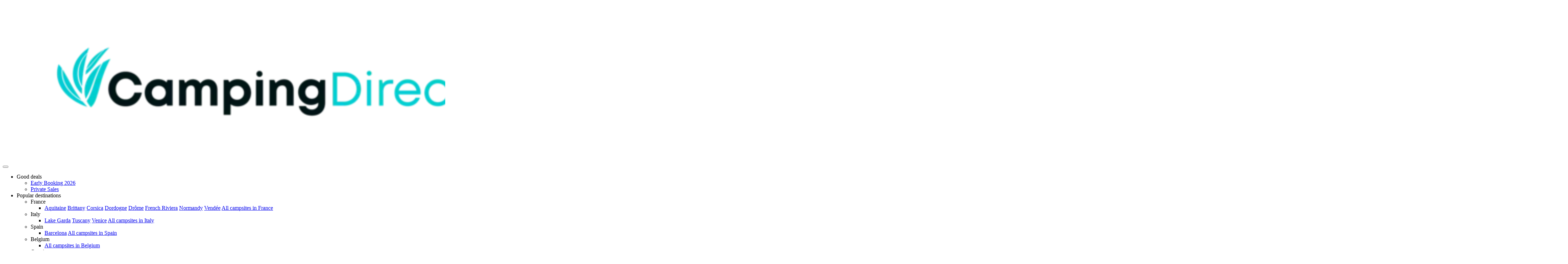

--- FILE ---
content_type: text/html; charset=utf-8
request_url: https://www.campingdirect.com/en/camping-galicia
body_size: 79824
content:


<!DOCTYPE html>
<html lang="en" xmlns:og="http://ogp.me/ns#">

<head>
    <meta charset="utf-8"/>
    <meta name="viewport" content="width=device-width, initial-scale=1.0">
    <meta name="referrer" content="unsafe-url">
    <meta name="google-site-verification" content="ekCCvoXboMeqvt-hRnmFn5oSy65wE7UKzKSoSe1UQhA"/>
    <!-- verify pinterest -->
    <meta name="p:domain_verify" content="4bf8d4357584dca72c7312b1cc3076ac"/>
    <!-- tab search -->
    <link rel="search" type="application/opensearchdescription+xml" href="/xml/opensearch.xml" title="CampingDirect"/>

        <title>Camping Galicia : book your camping holidays in Galicia</title>
        <meta name="description" content="Outdoorsy camping holidays in Galicia on the Atlantic coast. Beaches, mountains - ocean in the West, mountains inland - the are is recommended to nature lovers." />


    <meta name="robots" content="index,follow">
    <meta name="googlebot" content="index,follow">

    <link rel="canonical" href="https://www.campingdirect.com/en/camping-galicia" />
        <meta property="og:title" content="Camping Galicia : book your camping holidays in Galicia" />
        <meta property="og:description" content="Outdoorsy camping holidays in Galicia on the Atlantic coast. Beaches, mountains - ocean in the West, mountains inland - the are is recommended to nature lovers.">
    <meta property="og:type" content="website" />
    <meta property="og:url" content="https://www.campingdirect.com/en/camping-galicia" />
    <meta property="og:image" content="https://www.campingdirect.com/images/logos/logo-share_campingdirect.jpg" />
    <meta name="twitter:card" content="summary">
    <meta name="twitter:title" content="Camping Galicia : book your camping holidays in Galicia">
    <meta name="twitter:description" content="Outdoorsy camping holidays in Galicia on the Atlantic coast. Beaches, mountains - ocean in the West, mountains inland - the are is recommended to nature lovers.">
    <meta name="twitter:url" content="https://www.campingdirect.com/en/camping-galicia">
    <meta name="twitter:image" content="https://www.campingdirect.com/images/logos/logo-share_campingdirect.jpg">




    
<link rel="alternate" href="https://www.campingdirect.com/fr/camping-galice" hreflang="fr-FR"/>
<link rel="alternate" href="https://www.campingdirect.com/fr/camping-galice" hreflang="fr-BE"/>
<link rel="alternate" href="https://www.campingdirect.com/fr/camping-galice" hreflang="fr-CH"/>
<link rel="alternate" href="https://www.campingdirect.com/en/camping-galicia" hreflang="en-GB"/>
<link rel="alternate" href="https://www.campingdirect.com/en/camping-galicia" hreflang="en-US"/>
<link rel="alternate" href="https://www.campingdirect.com/en/camping-galicia" hreflang="en-DK"/>
<link rel="alternate" href="https://www.campingdirect.com/en/camping-galicia" hreflang="en-SV"/>
<link rel="alternate" href="https://www.campingdirect.com/en/camping-galicia" hreflang="en-NO"/>
<link rel="alternate" href="https://www.campingdirect.com/en/camping-galicia" hreflang="en-PL"/>
<link rel="alternate" href="https://www.campingdirect.com/en/camping-galicia" hreflang="en-HR"/>
<link rel="alternate" href="https://www.campingdirect.com/en/camping-galicia" hreflang="en-SL"/>
<link rel="alternate" href="https://www.campingdirect.com/en/camping-galicia" hreflang="en-HU"/>
<link rel="alternate" href="https://www.campingdirect.com/en/camping-galicia" hreflang="en-LT"/>
<link rel="alternate" href="https://www.campingdirect.com/en/camping-galicia" hreflang="en"/>
<link rel="alternate" href="https://www.campingdirect.com/en/camping-galicia" hreflang="da-DK"/>
<link rel="alternate" href="https://www.campingdirect.com/de/camping-galicien" hreflang="de-DE"/>
<link rel="alternate" href="https://www.campingdirect.com/de/camping-galicien" hreflang="de-AT"/>
<link rel="alternate" href="https://www.campingdirect.com/de/camping-galicien" hreflang="de-CH"/>
<link rel="alternate" href="https://www.campingdirect.com/nl/camping-galicie" hreflang="nl-NL"/>
<link rel="alternate" href="https://www.campingdirect.com/nl/camping-galicie" hreflang="nl-BE"/>
<link rel="alternate" href="https://www.campingdirect.com/it/campeggi-galizia" hreflang="it-IT"/>
<link rel="alternate" href="https://www.campingdirect.com/es/camping-galicia" hreflang="es-ES"/>

    <link rel="shortcut icon" type="image/x-icon" href="/images/favicon.ico"/>
    <link rel="apple-touch-icon" sizes="180x180" href="/images/apple-touch-icon.png"/>
    <link rel="icon" type="image/png" sizes="32x32" href="/images/favicon-32x32.png"/>
    <link rel="icon" type="image/png" sizes="16x16" href="/images/favicon-16x16.png"/>

    <link rel="stylesheet" href="https://cdn.campingdirect.com/bundles/maincss?v=Npb7o_GnU83RBQV1MrSWJGnYqjk" />

        <link rel="stylesheet" href="https://cdn.campingdirect.com/bundles/campingdirectcss?v=sFXtT6Q1c-YDWIH14ZCd9wIaQAw" />
    <!-- CRITICAL JS -->
    
    <!-- En production le script est en 'inline' -->
    
        <script type="text/javascript">/*! jQuery v3.7.0 | (c) OpenJS Foundation and other contributors | jquery.org/license */
function MySelectionSucess(){const n=document.getElementById("messageFavorite"),t=bootstrap.Toast.getOrCreateInstance(n);t.show()}function validateEmail(n){return/^(([^<>()\[\]\\.,;:\s@"]+(\.[^<>()\[\]\\.,;:\s@"]+)*)|(".+"))@((\[[0-9]{1,3}\.[0-9]{1,3}\.[0-9]{1,3}\.[0-9]{1,3}\])|(([a-zA-Z\-0-9]+\.)+[a-zA-Z]{2,}))$/.test(n)}function GetiOSversion(){if(/iP(hone|od|ad)/.test(navigator.platform)){var n=navigator.appVersion.match(/OS (\d+)_(\d+)_?(\d+)?/);return[parseInt(n[1],10),parseInt(n[2],10),parseInt(n[3]||0,10)]}return[-1]}function IsGuid(n){return/^[0-9a-fA-F]{8}-[0-9a-fA-F]{4}-[0-9a-fA-F]{4}-[0-9a-fA-F]{4}-[0-9a-fA-F]{12}$/.test(n)}function GetHashItem(n){var t={};return t.menu=n,t.data=null,typeof n!="undefined"&&n.indexOf("-")>0&&(t.menu=n.split("-")[0],t.data=n.split("-")[1]),t}function ResizeBlocs(n,t){var i=0;$(n).each(function(){$(this).height()>i&&(i=$(this).height())});i=i+t;$(n).each(function(){$(this).height(i)})}function ChangePicture(n){var t=$(n).find("img").attr("src");$("#gallery-picture-container .pict img").fadeOut("fast",function(){$(this).attr("src",t);$("#gallery-picture-container .pict img").fadeIn("fast")})}function IsArray(n){var t=Object.prototype.toString.call(n);return t=="[object Array]"}function SetVisitedEstablishmentCookie(){var r,n,u,i,t;if(($.cookie.json=!0,window.establishmentId!=0)&&(r="__SH_visitedEstablishments",n=$.cookie(r),(n===null||typeof n=="undefined")&&(n=[]),!n.Contains(window.establishmentId))){if(u=12,i=[],Object.size(n)===u)for(console.log("je dois supprimer l'établissement le plus vieux dans le cookie"),t=1;t<Object.size(n);)i.push(n[t]),t++;else for(t=0;n[t]!=null&&typeof n[t]!="undefined";)i.push(n[t]),t++;i.push(window.establishmentId);$.cookie(r,i,{expires:14,path:"/"})}}function InitVisitedEstablishment(n,t){var i=$.cookie("__SH_visitedEstablishments");i!==null&&typeof i!="undefined"&&i.length!==0&&$.ajax({url:t,type:"get",data:{},success:function(t){$container=$("#"+n);$container.html(t);HoverEffect();InitResponsiveCarousel($("#visitedCampsites"),6,6,4,4,2,!1,!0,!1)}})}function SetStore(n,t,i){var r=GetiOSversion[0];r<6||storeWithExpiration.set(n,t,i)}function GetStore(n){var t=GetiOSversion[0];return t<6?null:storeWithExpiration.get(n)}function RemoveStore(n){store.remove(n)}function CreateCampsiteGmapV3(n,t,i,r,u,f,e,o){var h=new google.maps.LatLng(t,i),v={mapTypeId:google.maps.MapTypeId.ROADMAP,style:google.maps.MapTypeControlStyle.DEFAULT,center:h,zoom:r,disableDefaultUI:o,scrollwheel:!1},s=new google.maps.Map(document.getElementById(n),v),y=typeof f!="undefined"&&f!=null&&f!==""?f:"//www.google.com/intl/en_us/mapfiles/ms/micons/blue-dot.png",p={icon:y,position:h,title:u},c=new google.maps.Marker(p),l,a;return e&&(l=$(window).width()>640?$(".infobox-wrapper").height()-30:$(".infobox-wrapper").height()-45,a=new InfoBox({content:document.getElementById("infobox"),disableAutoPan:!1,pixelOffset:new google.maps.Size(-140,-l),boxStyle:{opacity:1,width:"280px"},closeBoxURL:"",infoBoxClearance:new google.maps.Size(1,1)}),a.open(s,c)),c.setMap(s),s}function CreateNewsletter(n,t,i){var e=n.find("[data-mail]").val(),h=n.find("[data-firstname]").val(),r=n.find("[data-particle]").val(),u=n.find("[data-lastname]").val(),o,s,f,c;return(typeof r!="undefined"&&r!=""&&(u=r+" "+u),o=new RegExp("^[a-z0-9]+([_|.|-]{1}[a-z0-9]+)*@[a-z0-9]+([_|.|-]{1}[a-z0-9]+)*[.]{1}[a-z]{2,6}$","i"),!o.test(e))?(n.find("[data-mail]").addClass("has-error"),!1):typeof grecaptcha!="undefined"&&(s=grecaptcha.getResponse(),s.length==0)?(alert(window.tradNoValidCaptcha),!1):(f={Mail:e,Nom:u,Prenom:h,Langue:window.lg},typeof grecaptcha!="undefined"&&(f["g-Recaptcha-Response"]=grecaptcha.getResponse()),(typeof i=="undefined"||i==null)&&(i=function(n){console.log(n)}),c=window.securehapis.addAbonnement(f,t,i),!0)}var storeWithExpiration,Kml;!function(n,t){"use strict";"object"==typeof module&&"object"==typeof module.exports?module.exports=n.document?t(n,!0):function(n){if(!n.document)throw new Error("jQuery requires a window with a document");return t(n)}:t(n)}("undefined"!=typeof window?window:this,function(n,t){"use strict";function nu(n,t,i){var r,e,f=(i=i||u).createElement("script");if(f.text=n,t)for(r in ae)(e=t[r]||t.getAttribute&&t.getAttribute(r))&&f.setAttribute(r,e);i.head.appendChild(f).parentNode.removeChild(f)}function et(n){return null==n?n+"":"object"==typeof n||"function"==typeof n?oi[dr.call(n)]||"object":typeof n}function ki(n){var t=!!n&&"length"in n&&n.length,i=et(n);return!e(n)&&!ft(n)&&("array"===i||0===t||"number"==typeof t&&0<t&&t-1 in n)}function s(n,t){return n.nodeName&&n.nodeName.toLowerCase()===t.toLowerCase()}function be(n,t){return t?"\0"===n?"�":n.slice(0,-1)+"\\"+n.charCodeAt(n.length-1).toString(16)+" ":"\\"+n}function di(n,t,r){return e(t)?i.grep(n,function(n,i){return!!t.call(n,i,n)!==r}):t.nodeType?i.grep(n,function(n){return n===t!==r}):"string"!=typeof t?i.grep(n,function(n){return-1<d.call(t,n)!==r}):i.filter(t,n,r)}function cu(n,t){while((n=n[t])&&1!==n.nodeType);return n}function st(n){return n}function hi(n){throw n;}function lu(n,t,i,r){var u;try{n&&e(u=n.promise)?u.call(n).done(t).fail(i):n&&e(u=n.then)?u.call(n,t,i):t.apply(void 0,[n].slice(r))}catch(n){i.apply(void 0,[n])}}function li(){u.removeEventListener("DOMContentLoaded",li);n.removeEventListener("load",li);i.ready()}function ge(n,t){return t.toUpperCase()}function k(n){return n.replace(ke,"ms-").replace(de,ge)}function ni(){this.expando=i.expando+ni.uid++}function vu(n,t,i){var u,r;if(void 0===i&&1===n.nodeType)if(u="data-"+t.replace(to,"-$&").toLowerCase(),"string"==typeof(i=n.getAttribute(u))){try{i="true"===(r=i)||"false"!==r&&("null"===r?null:r===+r+""?+r:no.test(r)?JSON.parse(r):r)}catch(n){}c.set(n,t,i)}else i=void 0;return i}function pu(n,t,r,u){var s,h,c=20,l=u?function(){return u.cur()}:function(){return i.css(n,t,"")},o=l(),e=r&&r[3]||(i.cssNumber[t]?"":"px"),f=n.nodeType&&(i.cssNumber[t]||"px"!==e&&+o)&&ti.exec(i.css(n,t));if(f&&f[3]!==e){for(o/=2,e=e||f[3],f=+o||1;c--;)i.style(n,t,f+e),(1-h)*(1-(h=l()/o||.5))<=0&&(c=0),f/=h;f*=2;i.style(n,t,f+e);r=r||[]}return r&&(f=+f||+o||0,s=r[1]?f+(r[1]+1)*r[2]:+r[2],u&&(u.unit=e,u.start=f,u.end=s)),s}function lt(n,t){for(var h,f,a,s,c,l,e,o=[],u=0,v=n.length;u<v;u++)(f=n[u]).style&&(h=f.style.display,t?("none"===h&&(o[u]=r.get(f,"display")||null,o[u]||(f.style.display="")),""===f.style.display&&ii(f)&&(o[u]=(e=c=s=void 0,c=(a=f).ownerDocument,l=a.nodeName,(e=gi[l])||(s=c.body.appendChild(c.createElement(l)),e=i.css(s,"display"),s.parentNode.removeChild(s),"none"===e&&(e="block"),gi[l]=e)))):"none"!==h&&(o[u]="none",r.set(f,"display",h)));for(u=0;u<v;u++)null!=o[u]&&(n[u].style.display=o[u]);return n}function l(n,t){var r;return r="undefined"!=typeof n.getElementsByTagName?n.getElementsByTagName(t||"*"):"undefined"!=typeof n.querySelectorAll?n.querySelectorAll(t||"*"):[],void 0===t||t&&s(n,t)?i.merge([n],r):r}function nr(n,t){for(var i=0,u=n.length;i<u;i++)r.set(n[i],"globalEval",!t||r.get(t[i],"globalEval"))}function du(n,t,r,u,f){for(var e,o,p,c,w,a,s=t.createDocumentFragment(),y=[],h=0,b=n.length;h<b;h++)if((e=n[h])||0===e)if("object"===et(e))i.merge(y,e.nodeType?[e]:e);else if(ku.test(e)){for(o=o||s.appendChild(t.createElement("div")),p=(wu.exec(e)||["",""])[1].toLowerCase(),c=v[p]||v._default,o.innerHTML=c[1]+i.htmlPrefilter(e)+c[2],a=c[0];a--;)o=o.lastChild;i.merge(y,o.childNodes);(o=s.firstChild).textContent=""}else y.push(t.createTextNode(e));for(s.textContent="",h=0;e=y[h++];)if(u&&-1<i.inArray(e,u))f&&f.push(e);else if(w=ct(e),o=l(s.appendChild(e),"script"),w&&nr(o),r)for(a=0;e=o[a++];)bu.test(e.type||"")&&r.push(e);return s}function at(){return!0}function vt(){return!1}function ir(n,t,r,u,f,e){var o,s;if("object"==typeof t){for(s in"string"!=typeof r&&(u=u||r,r=void 0),t)ir(n,s,r,u,t[s],e);return n}if(null==u&&null==f?(f=r,u=r=void 0):null==f&&("string"==typeof r?(f=u,u=void 0):(f=u,u=r,r=void 0)),!1===f)f=vt;else if(!f)return n;return 1===e&&(o=f,(f=function(n){return i().off(n),o.apply(this,arguments)}).guid=o.guid||(o.guid=i.guid++)),n.each(function(){i.event.add(this,t,f,u,r)})}function vi(n,t,u){u?(r.set(n,t,!1),i.event.add(n,t,{namespace:!1,handler:function(n){var f,u=r.get(this,t);if(1&n.isTrigger&&this[t]){if(u)(i.event.special[t]||{}).delegateType&&n.stopPropagation();else if(u=a.call(arguments),r.set(this,t,u),this[t](),f=r.get(this,t),r.set(this,t,!1),u!==f)return n.stopImmediatePropagation(),n.preventDefault(),f}else u&&(r.set(this,t,i.event.trigger(u[0],u.slice(1),this)),n.stopPropagation(),n.isImmediatePropagationStopped=at)}})):void 0===r.get(n,t)&&i.event.add(n,t,at)}function gu(n,t){return s(n,"table")&&s(11!==t.nodeType?t:t.firstChild,"tr")&&i(n).children("tbody")[0]||n}function eo(n){return n.type=(null!==n.getAttribute("type"))+"/"+n.type,n}function oo(n){return"true/"===(n.type||"").slice(0,5)?n.type=n.type.slice(5):n.removeAttribute("type"),n}function nf(n,t){var u,o,f,s,h,e;if(1===t.nodeType){if(r.hasData(n)&&(e=r.get(n).events))for(f in r.remove(t,"handle events"),e)for(u=0,o=e[f].length;u<o;u++)i.event.add(t,f,e[f][u]);c.hasData(n)&&(s=c.access(n),h=i.extend({},s),c.set(t,h))}}function yt(n,t,u,o){t=kr(t);var a,b,c,v,s,y,h=0,p=n.length,d=p-1,w=t[0],k=e(w);if(k||1<p&&"string"==typeof w&&!f.checkClone&&uo.test(w))return n.each(function(i){var r=n.eq(i);k&&(t[0]=w.call(this,i,r.html()));yt(r,t,u,o)});if(p&&(b=(a=du(t,n[0].ownerDocument,!1,n,o)).firstChild,1===a.childNodes.length&&(a=b),b||o)){for(v=(c=i.map(l(a,"script"),eo)).length;h<p;h++)s=a,h!==d&&(s=i.clone(s,!0,!0),v&&i.merge(c,l(s,"script"))),u.call(n[h],s,h);if(v)for(y=c[c.length-1].ownerDocument,i.map(c,oo),h=0;h<v;h++)s=c[h],bu.test(s.type||"")&&!r.access(s,"globalEval")&&i.contains(y,s)&&(s.src&&"module"!==(s.type||"").toLowerCase()?i._evalUrl&&!s.noModule&&i._evalUrl(s.src,{nonce:s.nonce||s.getAttribute("nonce")},y):nu(s.textContent.replace(fo,""),s,y))}return n}function tf(n,t,r){for(var u,e=t?i.filter(t,n):n,f=0;null!=(u=e[f]);f++)r||1!==u.nodeType||i.cleanData(l(u)),u.parentNode&&(r&&ct(u)&&nr(l(u,"script")),u.parentNode.removeChild(u));return n}function ui(n,t,r){var o,s,h,u,c=ur.test(t),e=n.style;return(r=r||yi(n))&&(u=r.getPropertyValue(t)||r[t],c&&u&&(u=u.replace(gt,"$1")||void 0),""!==u||ct(n)||(u=i.style(n,t)),!f.pixelBoxStyles()&&rr.test(u)&&so.test(t)&&(o=e.width,s=e.minWidth,h=e.maxWidth,e.minWidth=e.maxWidth=e.width=u,u=r.width,e.width=o,e.minWidth=s,e.maxWidth=h)),void 0!==u?u+"":u}function uf(n,t){return{get:function(){if(!n())return(this.get=t).apply(this,arguments);delete this.get}}}function fr(n){var t=i.cssProps[n]||sf[n];return t||(n in ef?n:sf[n]=function(n){for(var i=n[0].toUpperCase()+n.slice(1),t=ff.length;t--;)if((n=ff[t]+i)in ef)return n}(n)||n)}function cf(n,t,i){var r=ti.exec(t);return r?Math.max(0,r[2]-(i||0))+(r[3]||"px"):t}function er(n,t,r,u,f,e){var o="width"===t?1:0,h=0,s=0,c=0;if(r===(u?"border":"content"))return 0;for(;o<4;o+=2)"margin"===r&&(c+=i.css(n,r+nt[o],!0,f)),u?("content"===r&&(s-=i.css(n,"padding"+nt[o],!0,f)),"margin"!==r&&(s-=i.css(n,"border"+nt[o]+"Width",!0,f))):(s+=i.css(n,"padding"+nt[o],!0,f),"padding"!==r?s+=i.css(n,"border"+nt[o]+"Width",!0,f):h+=i.css(n,"border"+nt[o]+"Width",!0,f));return!u&&0<=e&&(s+=Math.max(0,Math.ceil(n["offset"+t[0].toUpperCase()+t.slice(1)]-e-s-h-.5))||0),s+c}function lf(n,t,r){var e=yi(n),o=(!f.boxSizingReliable()||r)&&"border-box"===i.css(n,"boxSizing",!1,e),h=o,u=ui(n,t,e),c="offset"+t[0].toUpperCase()+t.slice(1);if(rr.test(u)){if(!r)return u;u="auto"}return(!f.boxSizingReliable()&&o||!f.reliableTrDimensions()&&s(n,"tr")||"auto"===u||!parseFloat(u)&&"inline"===i.css(n,"display",!1,e))&&n.getClientRects().length&&(o="border-box"===i.css(n,"boxSizing",!1,e),(h=c in n)&&(u=n[c])),(u=parseFloat(u)||0)+er(n,t,r||(o?"border":"content"),h,e,u)+"px"}function p(n,t,i,r,u){return new p.prototype.init(n,t,i,r,u)}function or(){pi&&(!1===u.hidden&&n.requestAnimationFrame?n.requestAnimationFrame(or):n.setTimeout(or,i.fx.interval),i.fx.tick())}function pf(){return n.setTimeout(function(){pt=void 0}),pt=Date.now()}function wi(n,t){var u,r=0,i={height:n};for(t=t?1:0;r<4;r+=2-t)i["margin"+(u=nt[r])]=i["padding"+u]=n;return t&&(i.opacity=i.width=n),i}function wf(n,t,i){for(var u,f=(w.tweeners[t]||[]).concat(w.tweeners["*"]),r=0,e=f.length;r<e;r++)if(u=f[r].call(i,t,n))return u}function w(n,t,r){var o,s,h=0,a=w.prefilters.length,f=i.Deferred().always(function(){delete l.elem}),l=function(){if(s)return!1;for(var o=pt||pf(),t=Math.max(0,u.startTime+u.duration-o),i=1-(t/u.duration||0),r=0,e=u.tweens.length;r<e;r++)u.tweens[r].run(i);return f.notifyWith(n,[u,i,t]),i<1&&e?t:(e||f.notifyWith(n,[u,1,0]),f.resolveWith(n,[u]),!1)},u=f.promise({elem:n,props:i.extend({},t),opts:i.extend(!0,{specialEasing:{},easing:i.easing._default},r),originalProperties:t,originalOptions:r,startTime:pt||pf(),duration:r.duration,tweens:[],createTween:function(t,r){var f=i.Tween(n,u.opts,t,r,u.opts.specialEasing[t]||u.opts.easing);return u.tweens.push(f),f},stop:function(t){var i=0,r=t?u.tweens.length:0;if(s)return this;for(s=!0;i<r;i++)u.tweens[i].run(1);return t?(f.notifyWith(n,[u,1,0]),f.resolveWith(n,[u,t])):f.rejectWith(n,[u,t]),this}}),c=u.props;for(!function(n,t){var r,f,e,u,o;for(r in n)if(e=t[f=k(r)],u=n[r],Array.isArray(u)&&(e=u[1],u=n[r]=u[0]),r!==f&&(n[f]=u,delete n[r]),(o=i.cssHooks[f])&&"expand"in o)for(r in u=o.expand(u),delete n[f],u)r in n||(n[r]=u[r],t[r]=e);else t[f]=e}(c,u.opts.specialEasing);h<a;h++)if(o=w.prefilters[h].call(u,n,c,u.opts))return e(o.stop)&&(i._queueHooks(u.elem,u.opts.queue).stop=o.stop.bind(o)),o;return i.map(c,wf,u),e(u.opts.start)&&u.opts.start.call(n,u),u.progress(u.opts.progress).done(u.opts.done,u.opts.complete).fail(u.opts.fail).always(u.opts.always),i.fx.timer(i.extend(l,{elem:n,anim:u,queue:u.opts.queue})),u}function rt(n){return(n.match(y)||[]).join(" ")}function ut(n){return n.getAttribute&&n.getAttribute("class")||""}function sr(n){return Array.isArray(n)?n:"string"==typeof n&&n.match(y)||[]}function ar(n,t,r,u){var f;if(Array.isArray(t))i.each(t,function(t,i){r||lo.test(n)?u(n,i):ar(n+"["+("object"==typeof i&&null!=i?t:"")+"]",i,r,u)});else if(r||"object"!==et(t))u(n,t);else for(f in t)ar(n+"["+f+"]",t[f],r,u)}function ue(n){return function(t,i){"string"!=typeof t&&(i=t,t="*");var r,u=0,f=t.toLowerCase().match(y)||[];if(e(i))while(r=f[u++])"+"===r[0]?(r=r.slice(1)||"*",(n[r]=n[r]||[]).unshift(i)):(n[r]=n[r]||[]).push(i)}}function fe(n,t,r,u){function e(s){var h;return f[s]=!0,i.each(n[s]||[],function(n,i){var s=i(t,r,u);return"string"!=typeof s||o||f[s]?o?!(h=s):void 0:(t.dataTypes.unshift(s),e(s),!1)}),h}var f={},o=n===vr;return e(t.dataTypes[0])||!f["*"]&&e("*")}function pr(n,t){var r,u,f=i.ajaxSettings.flatOptions||{};for(r in t)void 0!==t[r]&&((f[r]?n:u||(u={}))[r]=t[r]);return u&&i.extend(!0,n,u),n}var h=[],br=Object.getPrototypeOf,a=h.slice,kr=h.flat?function(n){return h.flat.call(n)}:function(n){return h.concat.apply([],n)},ei=h.push,d=h.indexOf,oi={},dr=oi.toString,dt=oi.hasOwnProperty,gr=dt.toString,le=gr.call(Object),f={},e=function(n){return"function"==typeof n&&"number"!=typeof n.nodeType&&"function"!=typeof n.item},ft=function(n){return null!=n&&n===n.window},u=n.document,ae={type:!0,src:!0,nonce:!0,noModule:!0},tu="3.7.0",ve=/HTML$/i,i=function(n,t){return new i.fn.init(n,t)},iu,b,si,eu,ou,su,hu,y,au,ci,ht,ii,gi,v,ku,tr,pt,pi,wt,af,vf,yf,bf,bt,kf,df,gf,cr,lr,ee,kt,oe,wr,bi,se,he,ce;i.fn=i.prototype={jquery:tu,constructor:i,length:0,toArray:function(){return a.call(this)},get:function(n){return null==n?a.call(this):n<0?this[n+this.length]:this[n]},pushStack:function(n){var t=i.merge(this.constructor(),n);return t.prevObject=this,t},each:function(n){return i.each(this,n)},map:function(n){return this.pushStack(i.map(this,function(t,i){return n.call(t,i,t)}))},slice:function(){return this.pushStack(a.apply(this,arguments))},first:function(){return this.eq(0)},last:function(){return this.eq(-1)},even:function(){return this.pushStack(i.grep(this,function(n,t){return(t+1)%2}))},odd:function(){return this.pushStack(i.grep(this,function(n,t){return t%2}))},eq:function(n){var i=this.length,t=+n+(n<0?i:0);return this.pushStack(0<=t&&t<i?[this[t]]:[])},end:function(){return this.prevObject||this.constructor()},push:ei,sort:h.sort,splice:h.splice};i.extend=i.fn.extend=function(){var s,u,f,t,o,c,n=arguments[0]||{},r=1,l=arguments.length,h=!1;for("boolean"==typeof n&&(h=n,n=arguments[r]||{},r++),"object"==typeof n||e(n)||(n={}),r===l&&(n=this,r--);r<l;r++)if(null!=(s=arguments[r]))for(u in s)t=s[u],"__proto__"!==u&&n!==t&&(h&&t&&(i.isPlainObject(t)||(o=Array.isArray(t)))?(f=n[u],c=o&&!Array.isArray(f)?[]:o||i.isPlainObject(f)?f:{},o=!1,n[u]=i.extend(h,c,t)):void 0!==t&&(n[u]=t));return n};i.extend({expando:"jQuery"+(tu+Math.random()).replace(/\D/g,""),isReady:!0,error:function(n){throw new Error(n);},noop:function(){},isPlainObject:function(n){var t,i;return!(!n||"[object Object]"!==dr.call(n))&&(!(t=br(n))||"function"==typeof(i=dt.call(t,"constructor")&&t.constructor)&&gr.call(i)===le)},isEmptyObject:function(n){for(var t in n)return!1;return!0},globalEval:function(n,t,i){nu(n,{nonce:t&&t.nonce},i)},each:function(n,t){var r,i=0;if(ki(n)){for(r=n.length;i<r;i++)if(!1===t.call(n[i],i,n[i]))break}else for(i in n)if(!1===t.call(n[i],i,n[i]))break;return n},text:function(n){var r,u="",f=0,t=n.nodeType;if(t){if(1===t||9===t||11===t)return n.textContent;if(3===t||4===t)return n.nodeValue}else while(r=n[f++])u+=i.text(r);return u},makeArray:function(n,t){var r=t||[];return null!=n&&(ki(Object(n))?i.merge(r,"string"==typeof n?[n]:n):ei.call(r,n)),r},inArray:function(n,t,i){return null==t?-1:d.call(t,n,i)},isXMLDoc:function(n){var i=n&&n.namespaceURI,t=n&&(n.ownerDocument||n).documentElement;return!ve.test(i||t&&t.nodeName||"HTML")},merge:function(n,t){for(var u=+t.length,i=0,r=n.length;i<u;i++)n[r++]=t[i];return n.length=r,n},grep:function(n,t,i){for(var u=[],r=0,f=n.length,e=!i;r<f;r++)!t(n[r],r)!==e&&u.push(n[r]);return u},map:function(n,t,i){var e,u,r=0,f=[];if(ki(n))for(e=n.length;r<e;r++)null!=(u=t(n[r],r,i))&&f.push(u);else for(r in n)null!=(u=t(n[r],r,i))&&f.push(u);return kr(f)},guid:1,support:f});"function"==typeof Symbol&&(i.fn[Symbol.iterator]=h[Symbol.iterator]);i.each("Boolean Number String Function Array Date RegExp Object Error Symbol".split(" "),function(n,t){oi["[object "+t+"]"]=t.toLowerCase()});var ye=h.pop,pe=h.sort,we=h.splice,o="[\\x20\\t\\r\\n\\f]",gt=new RegExp("^"+o+"+|((?:^|[^\\\\])(?:\\\\.)*)"+o+"+$","g");i.contains=function(n,t){var i=t&&t.parentNode;return n===i||!(!i||1!==i.nodeType||!(n.contains?n.contains(i):n.compareDocumentPosition&&16&n.compareDocumentPosition(i)))};iu=/([\0-\x1f\x7f]|^-?\d)|^-$|[^\x80-\uFFFF\w-]/g;i.escapeSelector=function(n){return(n+"").replace(iu,be)};b=u;si=ei;!function(){function r(n,t,o,s){var h,b,a,y,k,d,g,w=t&&t.ownerDocument,p=t?t.nodeType:9;if(o=o||[],"string"!=typeof n||!n||1!==p&&9!==p&&11!==p)return o;if(!s&&(nt(t),t=t||u,l)){if(11!==p&&(k=ir.exec(n)))if(h=k[1]){if(9===p){if(!(a=t.getElementById(h)))return o;if(a.id===h)return v.call(o,a),o}else if(w&&(a=w.getElementById(h))&&r.contains(t,a)&&a.id===h)return v.call(o,a),o}else{if(k[2])return v.apply(o,t.getElementsByTagName(n)),o;if((h=k[3])&&t.getElementsByClassName)return v.apply(o,t.getElementsByClassName(h)),o}if(!(st[n+" "]||c&&c.test(n))){if(g=n,w=t,1===p&&(ki.test(n)||li.test(n))){for((w=bt.test(n)&&kt(t.parentNode)||t)==t&&f.scope||((y=t.getAttribute("id"))?y=i.escapeSelector(y):t.setAttribute("id",y=e)),b=(d=lt(n)).length;b--;)d[b]=(y?"#"+y:":scope")+" "+at(d[b]);g=d.join(",")}try{return v.apply(o,w.querySelectorAll(g)),o}catch(t){st(n,!0)}finally{y===e&&t.removeAttribute("id")}}}return yi(n.replace(gt,"$1"),t,o,s)}function ct(){var n=[];return function i(r,u){return n.push(r+" ")>t.cacheLength&&delete i[n.shift()],i[r+" "]=u}}function y(n){return n[e]=!0,n}function ut(n){var t=u.createElement("fieldset");try{return!!n(t)}catch(n){return!1}finally{t.parentNode&&t.parentNode.removeChild(t);t=null}}function fr(n){return function(t){return s(t,"input")&&t.type===n}}function er(n){return function(t){return(s(t,"input")||s(t,"button"))&&t.type===n}}function ai(n){return function(t){return"form"in t?t.parentNode&&!1===t.disabled?"label"in t?"label"in t.parentNode?t.parentNode.disabled===n:t.disabled===n:t.isDisabled===n||t.isDisabled!==!n&&ur(t)===n:t.disabled===n:"label"in t&&t.disabled===n}}function it(n){return y(function(t){return t=+t,y(function(i,r){for(var u,f=n([],i.length,t),e=f.length;e--;)i[u=f[e]]&&(i[u]=!(r[u]=i[u]))})})}function kt(n){return n&&"undefined"!=typeof n.getElementsByTagName&&n}function nt(n){var s,h=n?n.ownerDocument||n:b;return h!=u&&9===h.nodeType&&h.documentElement&&(g=(u=h).documentElement,l=!i.isXMLDoc(u),pt=g.matches||g.webkitMatchesSelector||g.msMatchesSelector,b!=u&&(s=u.defaultView)&&s.top!==s&&s.addEventListener("unload",rr),f.getById=ut(function(n){return g.appendChild(n).id=i.expando,!u.getElementsByName||!u.getElementsByName(i.expando).length}),f.disconnectedMatch=ut(function(n){return pt.call(n,"*")}),f.scope=ut(function(){return u.querySelectorAll(":scope")}),f.cssHas=ut(function(){try{return u.querySelector(":has(*,:jqfake)"),!1}catch(n){return!0}}),f.getById?(t.filter.ID=function(n){var t=n.replace(w,k);return function(n){return n.getAttribute("id")===t}},t.find.ID=function(n,t){if("undefined"!=typeof t.getElementById&&l){var i=t.getElementById(n);return i?[i]:[]}}):(t.filter.ID=function(n){var t=n.replace(w,k);return function(n){var i="undefined"!=typeof n.getAttributeNode&&n.getAttributeNode("id");return i&&i.value===t}},t.find.ID=function(n,t){if("undefined"!=typeof t.getElementById&&l){var r,u,f,i=t.getElementById(n);if(i){if((r=i.getAttributeNode("id"))&&r.value===n)return[i];for(f=t.getElementsByName(n),u=0;i=f[u++];)if((r=i.getAttributeNode("id"))&&r.value===n)return[i]}return[]}}),t.find.TAG=function(n,t){return"undefined"!=typeof t.getElementsByTagName?t.getElementsByTagName(n):t.querySelectorAll(n)},t.find.CLASS=function(n,t){if("undefined"!=typeof t.getElementsByClassName&&l)return t.getElementsByClassName(n)},c=[],ut(function(n){var t;g.appendChild(n).innerHTML="<a id='"+e+"' href='' disabled='disabled'><\/a><select id='"+e+"-\r\\' disabled='disabled'><option selected=''><\/option><\/select>";n.querySelectorAll("[selected]").length||c.push("\\["+o+"*(?:value|"+oi+")");n.querySelectorAll("[id~="+e+"-]").length||c.push("~=");n.querySelectorAll("a#"+e+"+*").length||c.push(".#.+[+~]");n.querySelectorAll(":checked").length||c.push(":checked");(t=u.createElement("input")).setAttribute("type","hidden");n.appendChild(t).setAttribute("name","D");g.appendChild(n).disabled=!0;2!==n.querySelectorAll(":disabled").length&&c.push(":enabled",":disabled");(t=u.createElement("input")).setAttribute("name","");n.appendChild(t);n.querySelectorAll("[name='']").length||c.push("\\["+o+"*name"+o+"*="+o+"*(?:''|\"\")")}),f.cssHas||c.push(":has"),c=c.length&&new RegExp(c.join("|")),wt=function(n,t){if(n===t)return ot=!0,0;var i=!n.compareDocumentPosition-!t.compareDocumentPosition;return i||(1&(i=(n.ownerDocument||n)==(t.ownerDocument||t)?n.compareDocumentPosition(t):1)||!f.sortDetached&&t.compareDocumentPosition(n)===i?n===u||n.ownerDocument==b&&r.contains(b,n)?-1:t===u||t.ownerDocument==b&&r.contains(b,t)?1:ft?d.call(ft,n)-d.call(ft,t):0:4&i?-1:1)}),u}function vi(){}function lt(n,i){var e,f,s,o,u,h,c,l=fi[n+" "];if(l)return i?0:l.slice(0);for(u=n,h=[],c=t.preFilter;u;){for(o in e&&!(f=bi.exec(u))||(f&&(u=u.slice(f[0].length)||u),h.push(s=[])),e=!1,(f=li.exec(u))&&(e=f.shift(),s.push({value:e,type:f[0].replace(gt," ")}),u=u.slice(e.length)),t.filter)(f=ht[o].exec(u))&&(!c[o]||(f=c[o](f)))&&(e=f.shift(),s.push({value:e,type:o,matches:f}),u=u.slice(e.length));if(!e)break}return i?u.length:u?r.error(n):fi(n,h).slice(0)}function at(n){for(var t=0,r=n.length,i="";t<r;t++)i+=n[t].value;return i}function vt(n,t,i){var r=t.dir,u=t.next,f=u||r,o=i&&"parentNode"===f,h=pi++;return t.first?function(t,i,u){while(t=t[r])if(1===t.nodeType||o)return n(t,i,u);return!1}:function(t,i,c){var l,a,v=[p,h];if(c){while(t=t[r])if((1===t.nodeType||o)&&n(t,i,c))return!0}else while(t=t[r])if(1===t.nodeType||o)if(a=t[e]||(t[e]={}),u&&s(t,u))t=t[r]||t;else{if((l=a[f])&&l[0]===p&&l[1]===h)return v[2]=l[2];if((a[f]=v)[2]=n(t,i,c))return!0}return!1}}function ni(n){return 1<n.length?function(t,i,r){for(var u=n.length;u--;)if(!n[u](t,i,r))return!1;return!0}:n[0]}function yt(n,t,i,r,u){for(var e,o=[],f=0,s=n.length,h=null!=t;f<s;f++)(e=n[f])&&(i&&!i(e,r,u)||(o.push(e),h&&t.push(f)));return o}function ti(n,t,i,u,f,o){return u&&!u[e]&&(u=ti(u)),f&&!f[e]&&(f=ti(f,o)),y(function(e,o,s,h){var a,l,y,c,b=[],w=[],k=o.length,g=e||function(n,t,i){for(var u=0,f=t.length;u<f;u++)r(n,t[u],i);return i}(t||"*",s.nodeType?[s]:s,[]),p=!n||!e&&t?g:yt(g,b,n,s,h);if(i?i(p,c=f||(e?n:k||u)?[]:o,s,h):c=p,u)for(a=yt(c,w),u(a,[],s,h),l=a.length;l--;)(y=a[l])&&(c[w[l]]=!(p[w[l]]=y));if(e){if(f||n){if(f){for(a=[],l=c.length;l--;)(y=c[l])&&a.push(p[l]=y);f(null,c=[],a,h)}for(l=c.length;l--;)(y=c[l])&&-1<(a=f?d.call(e,y):b[l])&&(e[a]=!(o[a]=y))}}else c=yt(c===o?c.splice(k,c.length):c),f?f(null,o,c,h):v.apply(o,c)})}function ii(n){for(var o,u,r,s=n.length,h=t.relative[n[0].type],c=h||t.relative[" "],i=h?1:0,l=vt(function(n){return n===o},c,!0),a=vt(function(n){return-1<d.call(o,n)},c,!0),f=[function(n,t,i){var r=!h&&(i||t!=et)||((o=t).nodeType?l(n,t,i):a(n,t,i));return o=null,r}];i<s;i++)if(u=t.relative[n[i].type])f=[vt(ni(f),u)];else{if((u=t.filter[n[i].type].apply(null,n[i].matches))[e]){for(r=++i;r<s;r++)if(t.relative[n[r].type])break;return ti(1<i&&ni(f),1<i&&at(n.slice(0,i-1).concat({value:" "===n[i-2].type?"*":""})).replace(gt,"$1"),u,i<r&&ii(n.slice(i,r)),r<s&&ii(n=n.slice(r)),r<s&&at(n))}f.push(u)}return ni(f)}function ri(n,r){var s,h,c,o,a,w,b=[],k=[],f=ei[n+" "];if(!f){for(r||(r=lt(n)),s=r.length;s--;)(f=ii(r[s]))[e]?b.push(f):k.push(f);(f=ei(n,(h=k,o=0<(c=b).length,a=0<h.length,w=function(n,r,f,e,s){var y,g,k,d=0,w="0",tt=n&&[],b=[],it=et,rt=n||a&&t.find.TAG("*",s),ut=p+=null==it?1:Math.random()||.1,ft=rt.length;for(s&&(et=r==u||r||s);w!==ft&&null!=(y=rt[w]);w++){if(a&&y){for(g=0,r||y.ownerDocument==u||(nt(y),f=!l);k=h[g++];)if(k(y,r||u,f)){v.call(e,y);break}s&&(p=ut)}o&&((y=!k&&y)&&d--,n&&tt.push(y))}if(d+=w,o&&w!==d){for(g=0;k=c[g++];)k(tt,b,r,f);if(n){if(0<d)while(w--)tt[w]||b[w]||(b[w]=ye.call(e));b=yt(b)}v.apply(e,b);s&&!n&&0<b.length&&1<d+c.length&&i.uniqueSort(e)}return s&&(p=ut,et=it),tt},o?y(w):w))).selector=n}return f}function yi(n,i,r,u){var o,f,e,c,a,h="function"==typeof n&&n,s=!u&&lt(n=h.selector||n);if(r=r||[],1===s.length){if(2<(f=s[0]=s[0].slice(0)).length&&"ID"===(e=f[0]).type&&9===i.nodeType&&l&&t.relative[f[1].type]){if(!(i=(t.find.ID(e.matches[0].replace(w,k),i)||[])[0]))return r;h&&(i=i.parentNode);n=n.slice(f.shift().value.length)}for(o=ht.needsContext.test(n)?0:f.length;o--;){if(e=f[o],t.relative[c=e.type])break;if((a=t.find[c])&&(u=a(e.matches[0].replace(w,k),bt.test(f[0].type)&&kt(i.parentNode)||i))){if(f.splice(o,1),!(n=u.length&&at(f)))return v.apply(r,u),r;break}}}return(h||ri(n,s))(u,i,!l,r,!i||bt.test(n)&&kt(i.parentNode)||i),r}var rt,t,et,ft,ot,u,g,l,c,pt,v=si,e=i.expando,p=0,pi=0,ui=ct(),fi=ct(),ei=ct(),st=ct(),wt=function(n,t){return n===t&&(ot=!0),0},oi="checked|selected|async|autofocus|autoplay|controls|defer|disabled|hidden|ismap|loop|multiple|open|readonly|required|scoped",tt="(?:\\\\[\\da-fA-F]{1,6}"+o+"?|\\\\[^\\r\\n\\f]|[\\w-]|[^\0-\\x7f])+",hi="\\["+o+"*("+tt+")(?:"+o+"*([*^$|!~]?=)"+o+"*(?:'((?:\\\\.|[^\\\\'])*)'|\"((?:\\\\.|[^\\\\\"])*)\"|("+tt+"))|)"+o+"*\\]",ci=":("+tt+")(?:\\((('((?:\\\\.|[^\\\\'])*)'|\"((?:\\\\.|[^\\\\\"])*)\")|((?:\\\\.|[^\\\\()[\\]]|"+hi+")*)|.*)\\)|)",wi=new RegExp(o+"+","g"),bi=new RegExp("^"+o+"*,"+o+"*"),li=new RegExp("^"+o+"*([>+~]|"+o+")"+o+"*"),ki=new RegExp(o+"|>"),di=new RegExp(ci),gi=new RegExp("^"+tt+"$"),ht={ID:new RegExp("^#("+tt+")"),CLASS:new RegExp("^\\.("+tt+")"),TAG:new RegExp("^("+tt+"|[*])"),ATTR:new RegExp("^"+hi),PSEUDO:new RegExp("^"+ci),CHILD:new RegExp("^:(only|first|last|nth|nth-last)-(child|of-type)(?:\\("+o+"*(even|odd|(([+-]|)(\\d*)n|)"+o+"*(?:([+-]|)"+o+"*(\\d+)|))"+o+"*\\)|)","i"),bool:new RegExp("^(?:"+oi+")$","i"),needsContext:new RegExp("^"+o+"*[>+~]|:(even|odd|eq|gt|lt|nth|first|last)(?:\\("+o+"*((?:-\\d)?\\d*)"+o+"*\\)|)(?=[^-]|$)","i")},nr=/^(?:input|select|textarea|button)$/i,tr=/^h\d$/i,ir=/^(?:#([\w-]+)|(\w+)|\.([\w-]+))$/,bt=/[+~]/,w=new RegExp("\\\\[\\da-fA-F]{1,6}"+o+"?|\\\\([^\\r\\n\\f])","g"),k=function(n,t){var i="0x"+n.slice(1)-65536;return t||(i<0?String.fromCharCode(i+65536):String.fromCharCode(i>>10|55296,1023&i|56320))},rr=function(){nt()},ur=vt(function(n){return!0===n.disabled&&s(n,"fieldset")},{dir:"parentNode",next:"legend"});try{v.apply(h=a.call(b.childNodes),b.childNodes);h[b.childNodes.length].nodeType}catch(rt){v={apply:function(n,t){si.apply(n,a.call(t))},call:function(n){si.apply(n,a.call(arguments,1))}}}for(rt in r.matches=function(n,t){return r(n,null,null,t)},r.matchesSelector=function(n,t){if(nt(n),l&&!st[t+" "]&&(!c||!c.test(t)))try{var i=pt.call(n,t);if(i||f.disconnectedMatch||n.document&&11!==n.document.nodeType)return i}catch(n){st(t,!0)}return 0<r(t,u,null,[n]).length},r.contains=function(n,t){return(n.ownerDocument||n)!=u&&nt(n),i.contains(n,t)},r.attr=function(n,i){(n.ownerDocument||n)!=u&&nt(n);var r=t.attrHandle[i.toLowerCase()],f=r&&dt.call(t.attrHandle,i.toLowerCase())?r(n,i,!l):void 0;return void 0!==f?f:n.getAttribute(i)},r.error=function(n){throw new Error("Syntax error, unrecognized expression: "+n);},i.uniqueSort=function(n){var r,u=[],t=0,i=0;if(ot=!f.sortStable,ft=!f.sortStable&&a.call(n,0),pe.call(n,wt),ot){while(r=n[i++])r===n[i]&&(t=u.push(i));while(t--)we.call(n,u[t],1)}return ft=null,n},i.fn.uniqueSort=function(){return this.pushStack(i.uniqueSort(a.apply(this)))},(t=i.expr={cacheLength:50,createPseudo:y,match:ht,attrHandle:{},find:{},relative:{">":{dir:"parentNode",first:!0}," ":{dir:"parentNode"},"+":{dir:"previousSibling",first:!0},"~":{dir:"previousSibling"}},preFilter:{ATTR:function(n){return n[1]=n[1].replace(w,k),n[3]=(n[3]||n[4]||n[5]||"").replace(w,k),"~="===n[2]&&(n[3]=" "+n[3]+" "),n.slice(0,4)},CHILD:function(n){return n[1]=n[1].toLowerCase(),"nth"===n[1].slice(0,3)?(n[3]||r.error(n[0]),n[4]=+(n[4]?n[5]+(n[6]||1):2*("even"===n[3]||"odd"===n[3])),n[5]=+(n[7]+n[8]||"odd"===n[3])):n[3]&&r.error(n[0]),n},PSEUDO:function(n){var i,t=!n[6]&&n[2];return ht.CHILD.test(n[0])?null:(n[3]?n[2]=n[4]||n[5]||"":t&&di.test(t)&&(i=lt(t,!0))&&(i=t.indexOf(")",t.length-i)-t.length)&&(n[0]=n[0].slice(0,i),n[2]=t.slice(0,i)),n.slice(0,3))}},filter:{TAG:function(n){var t=n.replace(w,k).toLowerCase();return"*"===n?function(){return!0}:function(n){return s(n,t)}},CLASS:function(n){var t=ui[n+" "];return t||(t=new RegExp("(^|"+o+")"+n+"("+o+"|$)"))&&ui(n,function(n){return t.test("string"==typeof n.className&&n.className||"undefined"!=typeof n.getAttribute&&n.getAttribute("class")||"")})},ATTR:function(n,t,i){return function(u){var f=r.attr(u,n);return null==f?"!="===t:!t||(f+="","="===t?f===i:"!="===t?f!==i:"^="===t?i&&0===f.indexOf(i):"*="===t?i&&-1<f.indexOf(i):"$="===t?i&&f.slice(-i.length)===i:"~="===t?-1<(" "+f.replace(wi," ")+" ").indexOf(i):"|="===t&&(f===i||f.slice(0,i.length+1)===i+"-"))}},CHILD:function(n,t,i,r,u){var h="nth"!==n.slice(0,3),o="last"!==n.slice(-4),f="of-type"===t;return 1===r&&0===u?function(n){return!!n.parentNode}:function(t,i,c){var w,d,l,v,b,k=h!==o?"nextSibling":"previousSibling",y=t.parentNode,nt=f&&t.nodeName.toLowerCase(),g=!c&&!f,a=!1;if(y){if(h){while(k){for(l=t;l=l[k];)if(f?s(l,nt):1===l.nodeType)return!1;b=k="only"===n&&!b&&"nextSibling"}return!0}if(b=[o?y.firstChild:y.lastChild],o&&g){for(a=(v=(w=(d=y[e]||(y[e]={}))[n]||[])[0]===p&&w[1])&&w[2],l=v&&y.childNodes[v];l=++v&&l&&l[k]||(a=v=0)||b.pop();)if(1===l.nodeType&&++a&&l===t){d[n]=[p,v,a];break}}else if(g&&(a=v=(w=(d=t[e]||(t[e]={}))[n]||[])[0]===p&&w[1]),!1===a)while(l=++v&&l&&l[k]||(a=v=0)||b.pop())if((f?s(l,nt):1===l.nodeType)&&++a&&(g&&((d=l[e]||(l[e]={}))[n]=[p,a]),l===t))break;return(a-=u)===r||a%r==0&&0<=a/r}}},PSEUDO:function(n,i){var f,u=t.pseudos[n]||t.setFilters[n.toLowerCase()]||r.error("unsupported pseudo: "+n);return u[e]?u(i):1<u.length?(f=[n,n,"",i],t.setFilters.hasOwnProperty(n.toLowerCase())?y(function(n,t){for(var e,r=u(n,i),f=r.length;f--;)n[e=d.call(n,r[f])]=!(t[e]=r[f])}):function(n){return u(n,0,f)}):u}},pseudos:{not:y(function(n){var t=[],r=[],i=ri(n.replace(gt,"$1"));return i[e]?y(function(n,t,r,u){for(var e,o=i(n,null,u,[]),f=n.length;f--;)(e=o[f])&&(n[f]=!(t[f]=e))}):function(n,u,f){return t[0]=n,i(t,null,f,r),t[0]=null,!r.pop()}}),has:y(function(n){return function(t){return 0<r(n,t).length}}),contains:y(function(n){return n=n.replace(w,k),function(t){return-1<(t.textContent||i.text(t)).indexOf(n)}}),lang:y(function(n){return gi.test(n||"")||r.error("unsupported lang: "+n),n=n.replace(w,k).toLowerCase(),function(t){var i;do if(i=l?t.lang:t.getAttribute("xml:lang")||t.getAttribute("lang"))return(i=i.toLowerCase())===n||0===i.indexOf(n+"-");while((t=t.parentNode)&&1===t.nodeType);return!1}}),target:function(t){var i=n.location&&n.location.hash;return i&&i.slice(1)===t.id},root:function(n){return n===g},focus:function(n){return n===function(){try{return u.activeElement}catch(n){}}()&&u.hasFocus()&&!!(n.type||n.href||~n.tabIndex)},enabled:ai(!1),disabled:ai(!0),checked:function(n){return s(n,"input")&&!!n.checked||s(n,"option")&&!!n.selected},selected:function(n){return n.parentNode&&n.parentNode.selectedIndex,!0===n.selected},empty:function(n){for(n=n.firstChild;n;n=n.nextSibling)if(n.nodeType<6)return!1;return!0},parent:function(n){return!t.pseudos.empty(n)},header:function(n){return tr.test(n.nodeName)},input:function(n){return nr.test(n.nodeName)},button:function(n){return s(n,"input")&&"button"===n.type||s(n,"button")},text:function(n){var t;return s(n,"input")&&"text"===n.type&&(null==(t=n.getAttribute("type"))||"text"===t.toLowerCase())},first:it(function(){return[0]}),last:it(function(n,t){return[t-1]}),eq:it(function(n,t,i){return[i<0?i+t:i]}),even:it(function(n,t){for(var i=0;i<t;i+=2)n.push(i);return n}),odd:it(function(n,t){for(var i=1;i<t;i+=2)n.push(i);return n}),lt:it(function(n,t,i){for(var r=i<0?i+t:t<i?t:i;0<=--r;)n.push(r);return n}),gt:it(function(n,t,i){for(var r=i<0?i+t:i;++r<t;)n.push(r);return n})}}).pseudos.nth=t.pseudos.eq,{radio:!0,checkbox:!0,file:!0,password:!0,image:!0})t.pseudos[rt]=fr(rt);for(rt in{submit:!0,reset:!0})t.pseudos[rt]=er(rt);vi.prototype=t.filters=t.pseudos;t.setFilters=new vi;f.sortStable=e.split("").sort(wt).join("")===e;nt();f.sortDetached=ut(function(n){return 1&n.compareDocumentPosition(u.createElement("fieldset"))});i.find=r;i.expr[":"]=i.expr.pseudos;i.unique=i.uniqueSort;r.compile=ri;r.select=yi;r.setDocument=nt;r.escape=i.escapeSelector;r.getText=i.text;r.isXML=i.isXMLDoc;r.selectors=i.expr;r.support=i.support;r.uniqueSort=i.uniqueSort}();var ot=function(n,t,r){for(var u=[],f=void 0!==r;(n=n[t])&&9!==n.nodeType;)if(1===n.nodeType){if(f&&i(n).is(r))break;u.push(n)}return u},ru=function(n,t){for(var i=[];n;n=n.nextSibling)1===n.nodeType&&n!==t&&i.push(n);return i},uu=i.expr.match.needsContext,fu=/^<([a-z][^\/\0>:\x20\t\r\n\f]*)[\x20\t\r\n\f]*\/?>(?:<\/\1>|)$/i;i.filter=function(n,t,r){var u=t[0];return r&&(n=":not("+n+")"),1===t.length&&1===u.nodeType?i.find.matchesSelector(u,n)?[u]:[]:i.find.matches(n,i.grep(t,function(n){return 1===n.nodeType}))};i.fn.extend({find:function(n){var t,r,u=this.length,f=this;if("string"!=typeof n)return this.pushStack(i(n).filter(function(){for(t=0;t<u;t++)if(i.contains(f[t],this))return!0}));for(r=this.pushStack([]),t=0;t<u;t++)i.find(n,f[t],r);return 1<u?i.uniqueSort(r):r},filter:function(n){return this.pushStack(di(this,n||[],!1))},not:function(n){return this.pushStack(di(this,n||[],!0))},is:function(n){return!!di(this,"string"==typeof n&&uu.test(n)?i(n):n||[],!1).length}});ou=/^(?:\s*(<[\w\W]+>)[^>]*|#([\w-]+))$/;(i.fn.init=function(n,t,r){var f,o;if(!n)return this;if(r=r||eu,"string"==typeof n){if(!(f="<"===n[0]&&">"===n[n.length-1]&&3<=n.length?[null,n,null]:ou.exec(n))||!f[1]&&t)return!t||t.jquery?(t||r).find(n):this.constructor(t).find(n);if(f[1]){if(t=t instanceof i?t[0]:t,i.merge(this,i.parseHTML(f[1],t&&t.nodeType?t.ownerDocument||t:u,!0)),fu.test(f[1])&&i.isPlainObject(t))for(f in t)e(this[f])?this[f](t[f]):this.attr(f,t[f]);return this}return(o=u.getElementById(f[2]))&&(this[0]=o,this.length=1),this}return n.nodeType?(this[0]=n,this.length=1,this):e(n)?void 0!==r.ready?r.ready(n):n(i):i.makeArray(n,this)}).prototype=i.fn;eu=i(u);su=/^(?:parents|prev(?:Until|All))/;hu={children:!0,contents:!0,next:!0,prev:!0};i.fn.extend({has:function(n){var t=i(n,this),r=t.length;return this.filter(function(){for(var n=0;n<r;n++)if(i.contains(this,t[n]))return!0})},closest:function(n,t){var r,f=0,o=this.length,u=[],e="string"!=typeof n&&i(n);if(!uu.test(n))for(;f<o;f++)for(r=this[f];r&&r!==t;r=r.parentNode)if(r.nodeType<11&&(e?-1<e.index(r):1===r.nodeType&&i.find.matchesSelector(r,n))){u.push(r);break}return this.pushStack(1<u.length?i.uniqueSort(u):u)},index:function(n){return n?"string"==typeof n?d.call(i(n),this[0]):d.call(this,n.jquery?n[0]:n):this[0]&&this[0].parentNode?this.first().prevAll().length:-1},add:function(n,t){return this.pushStack(i.uniqueSort(i.merge(this.get(),i(n,t))))},addBack:function(n){return this.add(null==n?this.prevObject:this.prevObject.filter(n))}});i.each({parent:function(n){var t=n.parentNode;return t&&11!==t.nodeType?t:null},parents:function(n){return ot(n,"parentNode")},parentsUntil:function(n,t,i){return ot(n,"parentNode",i)},next:function(n){return cu(n,"nextSibling")},prev:function(n){return cu(n,"previousSibling")},nextAll:function(n){return ot(n,"nextSibling")},prevAll:function(n){return ot(n,"previousSibling")},nextUntil:function(n,t,i){return ot(n,"nextSibling",i)},prevUntil:function(n,t,i){return ot(n,"previousSibling",i)},siblings:function(n){return ru((n.parentNode||{}).firstChild,n)},children:function(n){return ru(n.firstChild)},contents:function(n){return null!=n.contentDocument&&br(n.contentDocument)?n.contentDocument:(s(n,"template")&&(n=n.content||n),i.merge([],n.childNodes))}},function(n,t){i.fn[n]=function(r,u){var f=i.map(this,t,r);return"Until"!==n.slice(-5)&&(u=r),u&&"string"==typeof u&&(f=i.filter(u,f)),1<this.length&&(hu[n]||i.uniqueSort(f),su.test(n)&&f.reverse()),this.pushStack(f)}});y=/[^\x20\t\r\n\f]+/g;i.Callbacks=function(n){var l,h;n="string"==typeof n?(l=n,h={},i.each(l.match(y)||[],function(n,t){h[t]=!0}),h):i.extend({},n);var o,r,a,u,t=[],s=[],f=-1,v=function(){for(u=u||n.once,a=o=!0;s.length;f=-1)for(r=s.shift();++f<t.length;)!1===t[f].apply(r[0],r[1])&&n.stopOnFalse&&(f=t.length,r=!1);n.memory||(r=!1);o=!1;u&&(t=r?[]:"")},c={add:function(){return t&&(r&&!o&&(f=t.length-1,s.push(r)),function u(r){i.each(r,function(i,r){e(r)?n.unique&&c.has(r)||t.push(r):r&&r.length&&"string"!==et(r)&&u(r)})}(arguments),r&&!o&&v()),this},remove:function(){return i.each(arguments,function(n,r){for(var u;-1<(u=i.inArray(r,t,u));)t.splice(u,1),u<=f&&f--}),this},has:function(n){return n?-1<i.inArray(n,t):0<t.length},empty:function(){return t&&(t=[]),this},disable:function(){return u=s=[],t=r="",this},disabled:function(){return!t},lock:function(){return u=s=[],r||o||(t=r=""),this},locked:function(){return!!u},fireWith:function(n,t){return u||(t=[n,(t=t||[]).slice?t.slice():t],s.push(t),o||v()),this},fire:function(){return c.fireWith(this,arguments),this},fired:function(){return!!a}};return c};i.extend({Deferred:function(t){var u=[["notify","progress",i.Callbacks("memory"),i.Callbacks("memory"),2],["resolve","done",i.Callbacks("once memory"),i.Callbacks("once memory"),0,"resolved"],["reject","fail",i.Callbacks("once memory"),i.Callbacks("once memory"),1,"rejected"]],o="pending",f={state:function(){return o},always:function(){return r.done(arguments).fail(arguments),this},"catch":function(n){return f.then(null,n)},pipe:function(){var n=arguments;return i.Deferred(function(t){i.each(u,function(i,u){var f=e(n[u[4]])&&n[u[4]];r[u[1]](function(){var n=f&&f.apply(this,arguments);n&&e(n.promise)?n.promise().progress(t.notify).done(t.resolve).fail(t.reject):t[u[0]+"With"](this,f?[n]:arguments)})});n=null}).promise()},then:function(t,r,f){function s(t,r,u,f){return function(){var h=this,c=arguments,a=function(){var n,i;if(!(t<o)){if((n=u.apply(h,c))===r.promise())throw new TypeError("Thenable self-resolution");i=n&&("object"==typeof n||"function"==typeof n)&&n.then;e(i)?f?i.call(n,s(o,r,st,f),s(o,r,hi,f)):(o++,i.call(n,s(o,r,st,f),s(o,r,hi,f),s(o,r,st,r.notifyWith))):(u!==st&&(h=void 0,c=[n]),(f||r.resolveWith)(h,c))}},l=f?a:function(){try{a()}catch(a){i.Deferred.exceptionHook&&i.Deferred.exceptionHook(a,l.error);o<=t+1&&(u!==hi&&(h=void 0,c=[a]),r.rejectWith(h,c))}};t?l():(i.Deferred.getErrorHook?l.error=i.Deferred.getErrorHook():i.Deferred.getStackHook&&(l.error=i.Deferred.getStackHook()),n.setTimeout(l))}}var o=0;return i.Deferred(function(n){u[0][3].add(s(0,n,e(f)?f:st,n.notifyWith));u[1][3].add(s(0,n,e(t)?t:st));u[2][3].add(s(0,n,e(r)?r:hi))}).promise()},promise:function(n){return null!=n?i.extend(n,f):f}},r={};return i.each(u,function(n,t){var i=t[2],e=t[5];f[t[1]]=i.add;e&&i.add(function(){o=e},u[3-n][2].disable,u[3-n][3].disable,u[0][2].lock,u[0][3].lock);i.add(t[3].fire);r[t[0]]=function(){return r[t[0]+"With"](this===r?void 0:this,arguments),this};r[t[0]+"With"]=i.fireWith}),f.promise(r),t&&t.call(r,r),r},when:function(n){var f=arguments.length,t=f,o=Array(t),u=a.call(arguments),r=i.Deferred(),s=function(n){return function(t){o[n]=this;u[n]=1<arguments.length?a.call(arguments):t;--f||r.resolveWith(o,u)}};if(f<=1&&(lu(n,r.done(s(t)).resolve,r.reject,!f),"pending"===r.state()||e(u[t]&&u[t].then)))return r.then();while(t--)lu(u[t],s(t),r.reject);return r.promise()}});au=/^(Eval|Internal|Range|Reference|Syntax|Type|URI)Error$/;i.Deferred.exceptionHook=function(t,i){n.console&&n.console.warn&&t&&au.test(t.name)&&n.console.warn("jQuery.Deferred exception: "+t.message,t.stack,i)};i.readyException=function(t){n.setTimeout(function(){throw t;})};ci=i.Deferred();i.fn.ready=function(n){return ci.then(n)["catch"](function(n){i.readyException(n)}),this};i.extend({isReady:!1,readyWait:1,ready:function(n){(!0===n?--i.readyWait:i.isReady)||(i.isReady=!0)!==n&&0<--i.readyWait||ci.resolveWith(u,[i])}});i.ready.then=ci.then;"complete"===u.readyState||"loading"!==u.readyState&&!u.documentElement.doScroll?n.setTimeout(i.ready):(u.addEventListener("DOMContentLoaded",li),n.addEventListener("load",li));var g=function(n,t,r,u,f,o,s){var h=0,l=n.length,c=null==r;if("object"===et(r))for(h in f=!0,r)g(n,t,h,r[h],!0,o,s);else if(void 0!==u&&(f=!0,e(u)||(s=!0),c&&(s?(t.call(n,u),t=null):(c=t,t=function(n,t,r){return c.call(i(n),r)})),t))for(;h<l;h++)t(n[h],r,s?u:u.call(n[h],h,t(n[h],r)));return f?n:c?t.call(n):l?t(n[0],r):o},ke=/^-ms-/,de=/-([a-z])/g;ht=function(n){return 1===n.nodeType||9===n.nodeType||!+n.nodeType};ni.uid=1;ni.prototype={cache:function(n){var t=n[this.expando];return t||(t={},ht(n)&&(n.nodeType?n[this.expando]=t:Object.defineProperty(n,this.expando,{value:t,configurable:!0}))),t},set:function(n,t,i){var r,u=this.cache(n);if("string"==typeof t)u[k(t)]=i;else for(r in t)u[k(r)]=t[r];return u},get:function(n,t){return void 0===t?this.cache(n):n[this.expando]&&n[this.expando][k(t)]},access:function(n,t,i){return void 0===t||t&&"string"==typeof t&&void 0===i?this.get(n,t):(this.set(n,t,i),void 0!==i?i:t)},remove:function(n,t){var u,r=n[this.expando];if(void 0!==r){if(void 0!==t)for(u=(t=Array.isArray(t)?t.map(k):(t=k(t))in r?[t]:t.match(y)||[]).length;u--;)delete r[t[u]];(void 0===t||i.isEmptyObject(r))&&(n.nodeType?n[this.expando]=void 0:delete n[this.expando])}},hasData:function(n){var t=n[this.expando];return void 0!==t&&!i.isEmptyObject(t)}};var r=new ni,c=new ni,no=/^(?:\{[\w\W]*\}|\[[\w\W]*\])$/,to=/[A-Z]/g;i.extend({hasData:function(n){return c.hasData(n)||r.hasData(n)},data:function(n,t,i){return c.access(n,t,i)},removeData:function(n,t){c.remove(n,t)},_data:function(n,t,i){return r.access(n,t,i)},_removeData:function(n,t){r.remove(n,t)}});i.fn.extend({data:function(n,t){var f,u,e,i=this[0],o=i&&i.attributes;if(void 0===n){if(this.length&&(e=c.get(i),1===i.nodeType&&!r.get(i,"hasDataAttrs"))){for(f=o.length;f--;)o[f]&&0===(u=o[f].name).indexOf("data-")&&(u=k(u.slice(5)),vu(i,u,e[u]));r.set(i,"hasDataAttrs",!0)}return e}return"object"==typeof n?this.each(function(){c.set(this,n)}):g(this,function(t){var r;if(i&&void 0===t)return void 0!==(r=c.get(i,n))?r:void 0!==(r=vu(i,n))?r:void 0;this.each(function(){c.set(this,n,t)})},null,t,1<arguments.length,null,!0)},removeData:function(n){return this.each(function(){c.remove(this,n)})}});i.extend({queue:function(n,t,u){var f;if(n)return t=(t||"fx")+"queue",f=r.get(n,t),u&&(!f||Array.isArray(u)?f=r.access(n,t,i.makeArray(u)):f.push(u)),f||[]},dequeue:function(n,t){t=t||"fx";var r=i.queue(n,t),e=r.length,u=r.shift(),f=i._queueHooks(n,t);"inprogress"===u&&(u=r.shift(),e--);u&&("fx"===t&&r.unshift("inprogress"),delete f.stop,u.call(n,function(){i.dequeue(n,t)},f));!e&&f&&f.empty.fire()},_queueHooks:function(n,t){var u=t+"queueHooks";return r.get(n,u)||r.access(n,u,{empty:i.Callbacks("once memory").add(function(){r.remove(n,[t+"queue",u])})})}});i.fn.extend({queue:function(n,t){var r=2;return"string"!=typeof n&&(t=n,n="fx",r--),arguments.length<r?i.queue(this[0],n):void 0===t?this:this.each(function(){var r=i.queue(this,n,t);i._queueHooks(this,n);"fx"===n&&"inprogress"!==r[0]&&i.dequeue(this,n)})},dequeue:function(n){return this.each(function(){i.dequeue(this,n)})},clearQueue:function(n){return this.queue(n||"fx",[])},promise:function(n,t){var u,e=1,o=i.Deferred(),f=this,s=this.length,h=function(){--e||o.resolveWith(f,[f])};for("string"!=typeof n&&(t=n,n=void 0),n=n||"fx";s--;)(u=r.get(f[s],n+"queueHooks"))&&u.empty&&(e++,u.empty.add(h));return h(),o.promise(t)}});var yu=/[+-]?(?:\d*\.|)\d+(?:[eE][+-]?\d+|)/.source,ti=new RegExp("^(?:([+-])=|)("+yu+")([a-z%]*)$","i"),nt=["Top","Right","Bottom","Left"],tt=u.documentElement,ct=function(n){return i.contains(n.ownerDocument,n)},io={composed:!0};tt.getRootNode&&(ct=function(n){return i.contains(n.ownerDocument,n)||n.getRootNode(io)===n.ownerDocument});ii=function(n,t){return"none"===(n=t||n).style.display||""===n.style.display&&ct(n)&&"none"===i.css(n,"display")};gi={};i.fn.extend({show:function(){return lt(this,!0)},hide:function(){return lt(this)},toggle:function(n){return"boolean"==typeof n?n?this.show():this.hide():this.each(function(){ii(this)?i(this).show():i(this).hide()})}});var it,ai,ri=/^(?:checkbox|radio)$/i,wu=/<([a-z][^\/\0>\x20\t\r\n\f]*)/i,bu=/^$|^module$|\/(?:java|ecma)script/i;it=u.createDocumentFragment().appendChild(u.createElement("div"));(ai=u.createElement("input")).setAttribute("type","radio");ai.setAttribute("checked","checked");ai.setAttribute("name","t");it.appendChild(ai);f.checkClone=it.cloneNode(!0).cloneNode(!0).lastChild.checked;it.innerHTML="<textarea>x<\/textarea>";f.noCloneChecked=!!it.cloneNode(!0).lastChild.defaultValue;it.innerHTML="<option><\/option>";f.option=!!it.lastChild;v={thead:[1,"<table>","<\/table>"],col:[2,"<table><colgroup>","<\/colgroup><\/table>"],tr:[2,"<table><tbody>","<\/tbody><\/table>"],td:[3,"<table><tbody><tr>","<\/tr><\/tbody><\/table>"],_default:[0,"",""]};v.tbody=v.tfoot=v.colgroup=v.caption=v.thead;v.th=v.td;f.option||(v.optgroup=v.option=[1,"<select multiple='multiple'>","<\/select>"]);ku=/<|&#?\w+;/;tr=/^([^.]*)(?:\.(.+)|)/;i.event={global:{},add:function(n,t,u,f,e){var p,l,k,a,w,h,s,c,o,b,d,v=r.get(n);if(ht(n))for(u.handler&&(u=(p=u).handler,e=p.selector),e&&i.find.matchesSelector(tt,e),u.guid||(u.guid=i.guid++),(a=v.events)||(a=v.events=Object.create(null)),(l=v.handle)||(l=v.handle=function(t){if("undefined"!=typeof i&&i.event.triggered!==t.type)return i.event.dispatch.apply(n,arguments)}),w=(t=(t||"").match(y)||[""]).length;w--;)o=d=(k=tr.exec(t[w])||[])[1],b=(k[2]||"").split(".").sort(),o&&(s=i.event.special[o]||{},o=(e?s.delegateType:s.bindType)||o,s=i.event.special[o]||{},h=i.extend({type:o,origType:d,data:f,handler:u,guid:u.guid,selector:e,needsContext:e&&i.expr.match.needsContext.test(e),namespace:b.join(".")},p),(c=a[o])||((c=a[o]=[]).delegateCount=0,s.setup&&!1!==s.setup.call(n,f,b,l)||n.addEventListener&&n.addEventListener(o,l)),s.add&&(s.add.call(n,h),h.handler.guid||(h.handler.guid=u.guid)),e?c.splice(c.delegateCount++,0,h):c.push(h),i.event.global[o]=!0)},remove:function(n,t,u,f,e){var v,k,c,a,p,s,h,l,o,b,d,w=r.hasData(n)&&r.get(n);if(w&&(a=w.events)){for(p=(t=(t||"").match(y)||[""]).length;p--;)if(o=d=(c=tr.exec(t[p])||[])[1],b=(c[2]||"").split(".").sort(),o){for(h=i.event.special[o]||{},l=a[o=(f?h.delegateType:h.bindType)||o]||[],c=c[2]&&new RegExp("(^|\\.)"+b.join("\\.(?:.*\\.|)")+"(\\.|$)"),k=v=l.length;v--;)s=l[v],!e&&d!==s.origType||u&&u.guid!==s.guid||c&&!c.test(s.namespace)||f&&f!==s.selector&&("**"!==f||!s.selector)||(l.splice(v,1),s.selector&&l.delegateCount--,h.remove&&h.remove.call(n,s));k&&!l.length&&(h.teardown&&!1!==h.teardown.call(n,b,w.handle)||i.removeEvent(n,o,w.handle),delete a[o])}else for(o in a)i.event.remove(n,o+t[p],u,f,!0);i.isEmptyObject(a)&&r.remove(n,"handle events")}},dispatch:function(n){var u,h,c,e,f,l,s=new Array(arguments.length),t=i.event.fix(n),a=(r.get(this,"events")||Object.create(null))[t.type]||[],o=i.event.special[t.type]||{};for(s[0]=t,u=1;u<arguments.length;u++)s[u]=arguments[u];if(t.delegateTarget=this,!o.preDispatch||!1!==o.preDispatch.call(this,t)){for(l=i.event.handlers.call(this,t,a),u=0;(e=l[u++])&&!t.isPropagationStopped();)for(t.currentTarget=e.elem,h=0;(f=e.handlers[h++])&&!t.isImmediatePropagationStopped();)t.rnamespace&&!1!==f.namespace&&!t.rnamespace.test(f.namespace)||(t.handleObj=f,t.data=f.data,void 0!==(c=((i.event.special[f.origType]||{}).handle||f.handler).apply(e.elem,s))&&!1===(t.result=c)&&(t.preventDefault(),t.stopPropagation()));return o.postDispatch&&o.postDispatch.call(this,t),t.result}},handlers:function(n,t){var f,h,u,e,o,c=[],s=t.delegateCount,r=n.target;if(s&&r.nodeType&&!("click"===n.type&&1<=n.button))for(;r!==this;r=r.parentNode||this)if(1===r.nodeType&&("click"!==n.type||!0!==r.disabled)){for(e=[],o={},f=0;f<s;f++)void 0===o[u=(h=t[f]).selector+" "]&&(o[u]=h.needsContext?-1<i(u,this).index(r):i.find(u,this,null,[r]).length),o[u]&&e.push(h);e.length&&c.push({elem:r,handlers:e})}return r=this,s<t.length&&c.push({elem:r,handlers:t.slice(s)}),c},addProp:function(n,t){Object.defineProperty(i.Event.prototype,n,{enumerable:!0,configurable:!0,get:e(t)?function(){if(this.originalEvent)return t(this.originalEvent)}:function(){if(this.originalEvent)return this.originalEvent[n]},set:function(t){Object.defineProperty(this,n,{enumerable:!0,configurable:!0,writable:!0,value:t})}})},fix:function(n){return n[i.expando]?n:new i.Event(n)},special:{load:{noBubble:!0},click:{setup:function(n){var t=this||n;return ri.test(t.type)&&t.click&&s(t,"input")&&vi(t,"click",!0),!1},trigger:function(n){var t=this||n;return ri.test(t.type)&&t.click&&s(t,"input")&&vi(t,"click"),!0},_default:function(n){var t=n.target;return ri.test(t.type)&&t.click&&s(t,"input")&&r.get(t,"click")||s(t,"a")}},beforeunload:{postDispatch:function(n){void 0!==n.result&&n.originalEvent&&(n.originalEvent.returnValue=n.result)}}}};i.removeEvent=function(n,t,i){n.removeEventListener&&n.removeEventListener(t,i)};i.Event=function(n,t){if(!(this instanceof i.Event))return new i.Event(n,t);n&&n.type?(this.originalEvent=n,this.type=n.type,this.isDefaultPrevented=n.defaultPrevented||void 0===n.defaultPrevented&&!1===n.returnValue?at:vt,this.target=n.target&&3===n.target.nodeType?n.target.parentNode:n.target,this.currentTarget=n.currentTarget,this.relatedTarget=n.relatedTarget):this.type=n;t&&i.extend(this,t);this.timeStamp=n&&n.timeStamp||Date.now();this[i.expando]=!0};i.Event.prototype={constructor:i.Event,isDefaultPrevented:vt,isPropagationStopped:vt,isImmediatePropagationStopped:vt,isSimulated:!1,preventDefault:function(){var n=this.originalEvent;this.isDefaultPrevented=at;n&&!this.isSimulated&&n.preventDefault()},stopPropagation:function(){var n=this.originalEvent;this.isPropagationStopped=at;n&&!this.isSimulated&&n.stopPropagation()},stopImmediatePropagation:function(){var n=this.originalEvent;this.isImmediatePropagationStopped=at;n&&!this.isSimulated&&n.stopImmediatePropagation();this.stopPropagation()}};i.each({altKey:!0,bubbles:!0,cancelable:!0,changedTouches:!0,ctrlKey:!0,detail:!0,eventPhase:!0,metaKey:!0,pageX:!0,pageY:!0,shiftKey:!0,view:!0,char:!0,code:!0,charCode:!0,key:!0,keyCode:!0,button:!0,buttons:!0,clientX:!0,clientY:!0,offsetX:!0,offsetY:!0,pointerId:!0,pointerType:!0,screenX:!0,screenY:!0,targetTouches:!0,toElement:!0,touches:!0,which:!0},i.event.addProp);i.each({focus:"focusin",blur:"focusout"},function(n,t){function f(n){if(u.documentMode){var e=r.get(this,"handle"),f=i.event.fix(n);f.type="focusin"===n.type?"focus":"blur";f.isSimulated=!0;e(n);f.target===f.currentTarget&&e(f)}else i.event.simulate(t,n.target,i.event.fix(n))}i.event.special[n]={setup:function(){var i;if(vi(this,n,!0),!u.documentMode)return!1;(i=r.get(this,t))||this.addEventListener(t,f);r.set(this,t,(i||0)+1)},trigger:function(){return vi(this,n),!0},teardown:function(){var n;if(!u.documentMode)return!1;(n=r.get(this,t)-1)?r.set(this,t,n):(this.removeEventListener(t,f),r.remove(this,t))},_default:function(t){return r.get(t.target,n)},delegateType:t};i.event.special[t]={setup:function(){var i=this.ownerDocument||this.document||this,e=u.documentMode?this:i,o=r.get(e,t);o||(u.documentMode?this.addEventListener(t,f):i.addEventListener(n,f,!0));r.set(e,t,(o||0)+1)},teardown:function(){var e=this.ownerDocument||this.document||this,i=u.documentMode?this:e,o=r.get(i,t)-1;o?r.set(i,t,o):(u.documentMode?this.removeEventListener(t,f):e.removeEventListener(n,f,!0),r.remove(i,t))}}});i.each({mouseenter:"mouseover",mouseleave:"mouseout",pointerenter:"pointerover",pointerleave:"pointerout"},function(n,t){i.event.special[n]={delegateType:t,bindType:t,handle:function(n){var u,r=n.relatedTarget,f=n.handleObj;return r&&(r===this||i.contains(this,r))||(n.type=f.origType,u=f.handler.apply(this,arguments),n.type=t),u}}});i.fn.extend({on:function(n,t,i,r){return ir(this,n,t,i,r)},one:function(n,t,i,r){return ir(this,n,t,i,r,1)},off:function(n,t,r){var u,f;if(n&&n.preventDefault&&n.handleObj)return u=n.handleObj,i(n.delegateTarget).off(u.namespace?u.origType+"."+u.namespace:u.origType,u.selector,u.handler),this;if("object"==typeof n){for(f in n)this.off(f,t,n[f]);return this}return!1!==t&&"function"!=typeof t||(r=t,t=void 0),!1===r&&(r=vt),this.each(function(){i.event.remove(this,n,r,t)})}});var ro=/<script|<style|<link/i,uo=/checked\s*(?:[^=]|=\s*.checked.)/i,fo=/^\s*<!\[CDATA\[|\]\]>\s*$/g;i.extend({htmlPrefilter:function(n){return n},clone:function(n,t,r){var u,h,o,e,c,a,v,s=n.cloneNode(!0),y=ct(n);if(!(f.noCloneChecked||1!==n.nodeType&&11!==n.nodeType||i.isXMLDoc(n)))for(e=l(s),u=0,h=(o=l(n)).length;u<h;u++)c=o[u],a=e[u],void 0,"input"===(v=a.nodeName.toLowerCase())&&ri.test(c.type)?a.checked=c.checked:"input"!==v&&"textarea"!==v||(a.defaultValue=c.defaultValue);if(t)if(r)for(o=o||l(n),e=e||l(s),u=0,h=o.length;u<h;u++)nf(o[u],e[u]);else nf(n,s);return 0<(e=l(s,"script")).length&&nr(e,!y&&l(n,"script")),s},cleanData:function(n){for(var u,t,f,o=i.event.special,e=0;void 0!==(t=n[e]);e++)if(ht(t)){if(u=t[r.expando]){if(u.events)for(f in u.events)o[f]?i.event.remove(t,f):i.removeEvent(t,f,u.handle);t[r.expando]=void 0}t[c.expando]&&(t[c.expando]=void 0)}}});i.fn.extend({detach:function(n){return tf(this,n,!0)},remove:function(n){return tf(this,n)},text:function(n){return g(this,function(n){return void 0===n?i.text(this):this.empty().each(function(){1!==this.nodeType&&11!==this.nodeType&&9!==this.nodeType||(this.textContent=n)})},null,n,arguments.length)},append:function(){return yt(this,arguments,function(n){1!==this.nodeType&&11!==this.nodeType&&9!==this.nodeType||gu(this,n).appendChild(n)})},prepend:function(){return yt(this,arguments,function(n){if(1===this.nodeType||11===this.nodeType||9===this.nodeType){var t=gu(this,n);t.insertBefore(n,t.firstChild)}})},before:function(){return yt(this,arguments,function(n){this.parentNode&&this.parentNode.insertBefore(n,this)})},after:function(){return yt(this,arguments,function(n){this.parentNode&&this.parentNode.insertBefore(n,this.nextSibling)})},empty:function(){for(var n,t=0;null!=(n=this[t]);t++)1===n.nodeType&&(i.cleanData(l(n,!1)),n.textContent="");return this},clone:function(n,t){return n=null!=n&&n,t=null==t?n:t,this.map(function(){return i.clone(this,n,t)})},html:function(n){return g(this,function(n){var t=this[0]||{},r=0,u=this.length;if(void 0===n&&1===t.nodeType)return t.innerHTML;if("string"==typeof n&&!ro.test(n)&&!v[(wu.exec(n)||["",""])[1].toLowerCase()]){n=i.htmlPrefilter(n);try{for(;r<u;r++)1===(t=this[r]||{}).nodeType&&(i.cleanData(l(t,!1)),t.innerHTML=n);t=0}catch(n){}}t&&this.empty().append(n)},null,n,arguments.length)},replaceWith:function(){var n=[];return yt(this,arguments,function(t){var r=this.parentNode;i.inArray(this,n)<0&&(i.cleanData(l(this)),r&&r.replaceChild(t,this))},n)}});i.each({appendTo:"append",prependTo:"prepend",insertBefore:"before",insertAfter:"after",replaceAll:"replaceWith"},function(n,t){i.fn[n]=function(n){for(var u,f=[],e=i(n),o=e.length-1,r=0;r<=o;r++)u=r===o?this:this.clone(!0),i(e[r])[t](u),ei.apply(f,u.get());return this.pushStack(f)}});var rr=new RegExp("^("+yu+")(?!px)[a-z%]+$","i"),ur=/^--/,yi=function(t){var i=t.ownerDocument.defaultView;return i&&i.opener||(i=n),i.getComputedStyle(t)},rf=function(n,t,i){var u,r,f={};for(r in t)f[r]=n.style[r],n.style[r]=t[r];for(r in u=i.call(n),t)n.style[r]=f[r];return u},so=new RegExp(nt.join("|"),"i");!function(){function r(){if(t){s.style.cssText="position:absolute;left:-11111px;width:60px;margin-top:1px;padding:0;border:0";t.style.cssText="position:relative;display:block;box-sizing:border-box;overflow:scroll;margin:auto;border:1px;padding:1px;width:60%;top:1%";tt.appendChild(s).appendChild(t);var i=n.getComputedStyle(t);h="1%"!==i.top;v=12===e(i.marginLeft);t.style.right="60%";a=36===e(i.right);c=36===e(i.width);t.style.position="absolute";l=12===e(t.offsetWidth/3);tt.removeChild(s);t=null}}function e(n){return Math.round(parseFloat(n))}var h,c,l,a,o,v,s=u.createElement("div"),t=u.createElement("div");t.style&&(t.style.backgroundClip="content-box",t.cloneNode(!0).style.backgroundClip="",f.clearCloneStyle="content-box"===t.style.backgroundClip,i.extend(f,{boxSizingReliable:function(){return r(),c},pixelBoxStyles:function(){return r(),a},pixelPosition:function(){return r(),h},reliableMarginLeft:function(){return r(),v},scrollboxSize:function(){return r(),l},reliableTrDimensions:function(){var i,t,r,f;return null==o&&(i=u.createElement("table"),t=u.createElement("tr"),r=u.createElement("div"),i.style.cssText="position:absolute;left:-11111px;border-collapse:separate",t.style.cssText="border:1px solid",t.style.height="1px",r.style.height="9px",r.style.display="block",tt.appendChild(i).appendChild(t).appendChild(r),f=n.getComputedStyle(t),o=parseInt(f.height,10)+parseInt(f.borderTopWidth,10)+parseInt(f.borderBottomWidth,10)===t.offsetHeight,tt.removeChild(i)),o}}))}();var ff=["Webkit","Moz","ms"],ef=u.createElement("div").style,sf={};var ho=/^(none|table(?!-c[ea]).+)/,co={position:"absolute",visibility:"hidden",display:"block"},hf={letterSpacing:"0",fontWeight:"400"};i.extend({cssHooks:{opacity:{get:function(n,t){if(t){var i=ui(n,"opacity");return""===i?"1":i}}}},cssNumber:{animationIterationCount:!0,aspectRatio:!0,borderImageSlice:!0,columnCount:!0,flexGrow:!0,flexShrink:!0,fontWeight:!0,gridArea:!0,gridColumn:!0,gridColumnEnd:!0,gridColumnStart:!0,gridRow:!0,gridRowEnd:!0,gridRowStart:!0,lineHeight:!0,opacity:!0,order:!0,orphans:!0,scale:!0,widows:!0,zIndex:!0,zoom:!0,fillOpacity:!0,floodOpacity:!0,stopOpacity:!0,strokeMiterlimit:!0,strokeOpacity:!0},cssProps:{},style:function(n,t,r,u){if(n&&3!==n.nodeType&&8!==n.nodeType&&n.style){var e,h,o,c=k(t),l=ur.test(t),s=n.style;if(l||(t=fr(c)),o=i.cssHooks[t]||i.cssHooks[c],void 0===r)return o&&"get"in o&&void 0!==(e=o.get(n,!1,u))?e:s[t];"string"==(h=typeof r)&&(e=ti.exec(r))&&e[1]&&(r=pu(n,t,e),h="number");null!=r&&r==r&&("number"!==h||l||(r+=e&&e[3]||(i.cssNumber[c]?"":"px")),f.clearCloneStyle||""!==r||0!==t.indexOf("background")||(s[t]="inherit"),o&&"set"in o&&void 0===(r=o.set(n,r,u))||(l?s.setProperty(t,r):s[t]=r))}},css:function(n,t,r,u){var f,e,o,s=k(t);return ur.test(t)||(t=fr(s)),(o=i.cssHooks[t]||i.cssHooks[s])&&"get"in o&&(f=o.get(n,!0,r)),void 0===f&&(f=ui(n,t,u)),"normal"===f&&t in hf&&(f=hf[t]),""===r||r?(e=parseFloat(f),!0===r||isFinite(e)?e||0:f):f}});i.each(["height","width"],function(n,t){i.cssHooks[t]={get:function(n,r,u){if(r)return!ho.test(i.css(n,"display"))||n.getClientRects().length&&n.getBoundingClientRect().width?lf(n,t,u):rf(n,co,function(){return lf(n,t,u)})},set:function(n,r,u){var s,e=yi(n),h=!f.scrollboxSize()&&"absolute"===e.position,c=(h||u)&&"border-box"===i.css(n,"boxSizing",!1,e),o=u?er(n,t,u,c,e):0;return c&&h&&(o-=Math.ceil(n["offset"+t[0].toUpperCase()+t.slice(1)]-parseFloat(e[t])-er(n,t,"border",!1,e)-.5)),o&&(s=ti.exec(r))&&"px"!==(s[3]||"px")&&(n.style[t]=r,r=i.css(n,t)),cf(0,r,o)}}});i.cssHooks.marginLeft=uf(f.reliableMarginLeft,function(n,t){if(t)return(parseFloat(ui(n,"marginLeft"))||n.getBoundingClientRect().left-rf(n,{marginLeft:0},function(){return n.getBoundingClientRect().left}))+"px"});i.each({margin:"",padding:"",border:"Width"},function(n,t){i.cssHooks[n+t]={expand:function(i){for(var r=0,f={},u="string"==typeof i?i.split(" "):[i];r<4;r++)f[n+nt[r]+t]=u[r]||u[r-2]||u[0];return f}};"margin"!==n&&(i.cssHooks[n+t].set=cf)});i.fn.extend({css:function(n,t){return g(this,function(n,t,r){var f,e,o={},u=0;if(Array.isArray(t)){for(f=yi(n),e=t.length;u<e;u++)o[t[u]]=i.css(n,t[u],!1,f);return o}return void 0!==r?i.style(n,t,r):i.css(n,t)},n,t,1<arguments.length)}});((i.Tween=p).prototype={constructor:p,init:function(n,t,r,u,f,e){this.elem=n;this.prop=r;this.easing=f||i.easing._default;this.options=t;this.start=this.now=this.cur();this.end=u;this.unit=e||(i.cssNumber[r]?"":"px")},cur:function(){var n=p.propHooks[this.prop];return n&&n.get?n.get(this):p.propHooks._default.get(this)},run:function(n){var t,r=p.propHooks[this.prop];return this.pos=this.options.duration?t=i.easing[this.easing](n,this.options.duration*n,0,1,this.options.duration):t=n,this.now=(this.end-this.start)*t+this.start,this.options.step&&this.options.step.call(this.elem,this.now,this),r&&r.set?r.set(this):p.propHooks._default.set(this),this}}).init.prototype=p.prototype;(p.propHooks={_default:{get:function(n){var t;return 1!==n.elem.nodeType||null!=n.elem[n.prop]&&null==n.elem.style[n.prop]?n.elem[n.prop]:(t=i.css(n.elem,n.prop,""))&&"auto"!==t?t:0},set:function(n){i.fx.step[n.prop]?i.fx.step[n.prop](n):1!==n.elem.nodeType||!i.cssHooks[n.prop]&&null==n.elem.style[fr(n.prop)]?n.elem[n.prop]=n.now:i.style(n.elem,n.prop,n.now+n.unit)}}}).scrollTop=p.propHooks.scrollLeft={set:function(n){n.elem.nodeType&&n.elem.parentNode&&(n.elem[n.prop]=n.now)}};i.easing={linear:function(n){return n},swing:function(n){return.5-Math.cos(n*Math.PI)/2},_default:"swing"};i.fx=p.prototype.init;i.fx.step={};vf=/^(?:toggle|show|hide)$/;yf=/queueHooks$/;i.Animation=i.extend(w,{tweeners:{"*":[function(n,t){var i=this.createTween(n,t);return pu(i.elem,n,ti.exec(t),i),i}]},tweener:function(n,t){e(n)?(t=n,n=["*"]):n=n.match(y);for(var i,r=0,u=n.length;r<u;r++)i=n[r],w.tweeners[i]=w.tweeners[i]||[],w.tweeners[i].unshift(t)},prefilters:[function(n,t,u){var f,y,w,c,b,h,o,l,k="width"in t||"height"in t,v=this,p={},s=n.style,a=n.nodeType&&ii(n),e=r.get(n,"fxshow");for(f in u.queue||(null==(c=i._queueHooks(n,"fx")).unqueued&&(c.unqueued=0,b=c.empty.fire,c.empty.fire=function(){c.unqueued||b()}),c.unqueued++,v.always(function(){v.always(function(){c.unqueued--;i.queue(n,"fx").length||c.empty.fire()})})),t)if(y=t[f],vf.test(y)){if(delete t[f],w=w||"toggle"===y,y===(a?"hide":"show")){if("show"!==y||!e||void 0===e[f])continue;a=!0}p[f]=e&&e[f]||i.style(n,f)}if((h=!i.isEmptyObject(t))||!i.isEmptyObject(p))for(f in k&&1===n.nodeType&&(u.overflow=[s.overflow,s.overflowX,s.overflowY],null==(o=e&&e.display)&&(o=r.get(n,"display")),"none"===(l=i.css(n,"display"))&&(o?l=o:(lt([n],!0),o=n.style.display||o,l=i.css(n,"display"),lt([n]))),("inline"===l||"inline-block"===l&&null!=o)&&"none"===i.css(n,"float")&&(h||(v.done(function(){s.display=o}),null==o&&(l=s.display,o="none"===l?"":l)),s.display="inline-block")),u.overflow&&(s.overflow="hidden",v.always(function(){s.overflow=u.overflow[0];s.overflowX=u.overflow[1];s.overflowY=u.overflow[2]})),h=!1,p)h||(e?"hidden"in e&&(a=e.hidden):e=r.access(n,"fxshow",{display:o}),w&&(e.hidden=!a),a&&lt([n],!0),v.done(function(){for(f in a||lt([n]),r.remove(n,"fxshow"),p)i.style(n,f,p[f])})),h=wf(a?e[f]:0,f,v),f in e||(e[f]=h.start,a&&(h.end=h.start,h.start=0))}],prefilter:function(n,t){t?w.prefilters.unshift(n):w.prefilters.push(n)}});i.speed=function(n,t,r){var u=n&&"object"==typeof n?i.extend({},n):{complete:r||!r&&t||e(n)&&n,duration:n,easing:r&&t||t&&!e(t)&&t};return i.fx.off?u.duration=0:"number"!=typeof u.duration&&(u.duration=u.duration in i.fx.speeds?i.fx.speeds[u.duration]:i.fx.speeds._default),null!=u.queue&&!0!==u.queue||(u.queue="fx"),u.old=u.complete,u.complete=function(){e(u.old)&&u.old.call(this);u.queue&&i.dequeue(this,u.queue)},u};i.fn.extend({fadeTo:function(n,t,i,r){return this.filter(ii).css("opacity",0).show().end().animate({opacity:t},n,i,r)},animate:function(n,t,u,f){var s=i.isEmptyObject(n),o=i.speed(t,u,f),e=function(){var t=w(this,i.extend({},n),o);(s||r.get(this,"finish"))&&t.stop(!0)};return e.finish=e,s||!1===o.queue?this.each(e):this.queue(o.queue,e)},stop:function(n,t,u){var f=function(n){var t=n.stop;delete n.stop;t(u)};return"string"!=typeof n&&(u=t,t=n,n=void 0),t&&this.queue(n||"fx",[]),this.each(function(){var s=!0,t=null!=n&&n+"queueHooks",o=i.timers,e=r.get(this);if(t)e[t]&&e[t].stop&&f(e[t]);else for(t in e)e[t]&&e[t].stop&&yf.test(t)&&f(e[t]);for(t=o.length;t--;)o[t].elem!==this||null!=n&&o[t].queue!==n||(o[t].anim.stop(u),s=!1,o.splice(t,1));!s&&u||i.dequeue(this,n)})},finish:function(n){return!1!==n&&(n=n||"fx"),this.each(function(){var t,e=r.get(this),u=e[n+"queue"],o=e[n+"queueHooks"],f=i.timers,s=u?u.length:0;for(e.finish=!0,i.queue(this,n,[]),o&&o.stop&&o.stop.call(this,!0),t=f.length;t--;)f[t].elem===this&&f[t].queue===n&&(f[t].anim.stop(!0),f.splice(t,1));for(t=0;t<s;t++)u[t]&&u[t].finish&&u[t].finish.call(this);delete e.finish})}});i.each(["toggle","show","hide"],function(n,t){var r=i.fn[t];i.fn[t]=function(n,i,u){return null==n||"boolean"==typeof n?r.apply(this,arguments):this.animate(wi(t,!0),n,i,u)}});i.each({slideDown:wi("show"),slideUp:wi("hide"),slideToggle:wi("toggle"),fadeIn:{opacity:"show"},fadeOut:{opacity:"hide"},fadeToggle:{opacity:"toggle"}},function(n,t){i.fn[n]=function(n,i,r){return this.animate(t,n,i,r)}});i.timers=[];i.fx.tick=function(){var r,n=0,t=i.timers;for(pt=Date.now();n<t.length;n++)(r=t[n])()||t[n]!==r||t.splice(n--,1);t.length||i.fx.stop();pt=void 0};i.fx.timer=function(n){i.timers.push(n);i.fx.start()};i.fx.interval=13;i.fx.start=function(){pi||(pi=!0,or())};i.fx.stop=function(){pi=null};i.fx.speeds={slow:600,fast:200,_default:400};i.fn.delay=function(t,r){return t=i.fx&&i.fx.speeds[t]||t,r=r||"fx",this.queue(r,function(i,r){var u=n.setTimeout(i,t);r.stop=function(){n.clearTimeout(u)}})};wt=u.createElement("input");af=u.createElement("select").appendChild(u.createElement("option"));wt.type="checkbox";f.checkOn=""!==wt.value;f.optSelected=af.selected;(wt=u.createElement("input")).value="t";wt.type="radio";f.radioValue="t"===wt.value;bt=i.expr.attrHandle;i.fn.extend({attr:function(n,t){return g(this,i.attr,n,t,1<arguments.length)},removeAttr:function(n){return this.each(function(){i.removeAttr(this,n)})}});i.extend({attr:function(n,t,r){var f,u,e=n.nodeType;if(3!==e&&8!==e&&2!==e)return"undefined"==typeof n.getAttribute?i.prop(n,t,r):(1===e&&i.isXMLDoc(n)||(u=i.attrHooks[t.toLowerCase()]||(i.expr.match.bool.test(t)?bf:void 0)),void 0!==r?null===r?void i.removeAttr(n,t):u&&"set"in u&&void 0!==(f=u.set(n,r,t))?f:(n.setAttribute(t,r+""),r):u&&"get"in u&&null!==(f=u.get(n,t))?f:null==(f=i.find.attr(n,t))?void 0:f)},attrHooks:{type:{set:function(n,t){if(!f.radioValue&&"radio"===t&&s(n,"input")){var i=n.value;return n.setAttribute("type",t),i&&(n.value=i),t}}}},removeAttr:function(n,t){var i,u=0,r=t&&t.match(y);if(r&&1===n.nodeType)while(i=r[u++])n.removeAttribute(i)}});bf={set:function(n,t,r){return!1===t?i.removeAttr(n,r):n.setAttribute(r,r),r}};i.each(i.expr.match.bool.source.match(/\w+/g),function(n,t){var r=bt[t]||i.find.attr;bt[t]=function(n,t,i){var f,e,u=t.toLowerCase();return i||(e=bt[u],bt[u]=f,f=null!=r(n,t,i)?u:null,bt[u]=e),f}});kf=/^(?:input|select|textarea|button)$/i;df=/^(?:a|area)$/i;i.fn.extend({prop:function(n,t){return g(this,i.prop,n,t,1<arguments.length)},removeProp:function(n){return this.each(function(){delete this[i.propFix[n]||n]})}});i.extend({prop:function(n,t,r){var f,u,e=n.nodeType;if(3!==e&&8!==e&&2!==e)return 1===e&&i.isXMLDoc(n)||(t=i.propFix[t]||t,u=i.propHooks[t]),void 0!==r?u&&"set"in u&&void 0!==(f=u.set(n,r,t))?f:n[t]=r:u&&"get"in u&&null!==(f=u.get(n,t))?f:n[t]},propHooks:{tabIndex:{get:function(n){var t=i.find.attr(n,"tabindex");return t?parseInt(t,10):kf.test(n.nodeName)||df.test(n.nodeName)&&n.href?0:-1}}},propFix:{"for":"htmlFor","class":"className"}});f.optSelected||(i.propHooks.selected={get:function(n){var t=n.parentNode;return t&&t.parentNode&&t.parentNode.selectedIndex,null},set:function(n){var t=n.parentNode;t&&(t.selectedIndex,t.parentNode&&t.parentNode.selectedIndex)}});i.each(["tabIndex","readOnly","maxLength","cellSpacing","cellPadding","rowSpan","colSpan","useMap","frameBorder","contentEditable"],function(){i.propFix[this.toLowerCase()]=this});i.fn.extend({addClass:function(n){var u,t,f,o,r,s;return e(n)?this.each(function(t){i(this).addClass(n.call(this,t,ut(this)))}):(u=sr(n)).length?this.each(function(){if(f=ut(this),t=1===this.nodeType&&" "+rt(f)+" "){for(r=0;r<u.length;r++)o=u[r],t.indexOf(" "+o+" ")<0&&(t+=o+" ");s=rt(t);f!==s&&this.setAttribute("class",s)}}):this},removeClass:function(n){var u,t,f,o,r,s;return e(n)?this.each(function(t){i(this).removeClass(n.call(this,t,ut(this)))}):arguments.length?(u=sr(n)).length?this.each(function(){if(f=ut(this),t=1===this.nodeType&&" "+rt(f)+" "){for(r=0;r<u.length;r++)for(o=u[r];-1<t.indexOf(" "+o+" ");)t=t.replace(" "+o+" "," ");s=rt(t);f!==s&&this.setAttribute("class",s)}}):this:this.attr("class","")},toggleClass:function(n,t){var s,u,f,o,h=typeof n,c="string"===h||Array.isArray(n);return e(n)?this.each(function(r){i(this).toggleClass(n.call(this,r,ut(this),t),t)}):"boolean"==typeof t&&c?t?this.addClass(n):this.removeClass(n):(s=sr(n),this.each(function(){if(c)for(o=i(this),f=0;f<s.length;f++)u=s[f],o.hasClass(u)?o.removeClass(u):o.addClass(u);else void 0!==n&&"boolean"!==h||((u=ut(this))&&r.set(this,"__className__",u),this.setAttribute&&this.setAttribute("class",u||!1===n?"":r.get(this,"__className__")||""))}))},hasClass:function(n){for(var t,r=0,i=" "+n+" ";t=this[r++];)if(1===t.nodeType&&-1<(" "+rt(ut(t))+" ").indexOf(i))return!0;return!1}});gf=/\r/g;i.fn.extend({val:function(n){var t,r,f,u=this[0];return arguments.length?(f=e(n),this.each(function(r){var u;1===this.nodeType&&(null==(u=f?n.call(this,r,i(this).val()):n)?u="":"number"==typeof u?u+="":Array.isArray(u)&&(u=i.map(u,function(n){return null==n?"":n+""})),(t=i.valHooks[this.type]||i.valHooks[this.nodeName.toLowerCase()])&&"set"in t&&void 0!==t.set(this,u,"value")||(this.value=u))})):u?(t=i.valHooks[u.type]||i.valHooks[u.nodeName.toLowerCase()])&&"get"in t&&void 0!==(r=t.get(u,"value"))?r:"string"==typeof(r=u.value)?r.replace(gf,""):null==r?"":r:void 0}});i.extend({valHooks:{option:{get:function(n){var t=i.find.attr(n,"value");return null!=t?t:rt(i.text(n))}},select:{get:function(n){for(var e,t,o=n.options,u=n.selectedIndex,f="select-one"===n.type,h=f?null:[],c=f?u+1:o.length,r=u<0?c:f?u:0;r<c;r++)if(((t=o[r]).selected||r===u)&&!t.disabled&&(!t.parentNode.disabled||!s(t.parentNode,"optgroup"))){if(e=i(t).val(),f)return e;h.push(e)}return h},set:function(n,t){for(var r,u,f=n.options,e=i.makeArray(t),o=f.length;o--;)((u=f[o]).selected=-1<i.inArray(i.valHooks.option.get(u),e))&&(r=!0);return r||(n.selectedIndex=-1),e}}}});i.each(["radio","checkbox"],function(){i.valHooks[this]={set:function(n,t){if(Array.isArray(t))return n.checked=-1<i.inArray(i(n).val(),t)}};f.checkOn||(i.valHooks[this].get=function(n){return null===n.getAttribute("value")?"on":n.value})});var fi=n.location,ne={guid:Date.now()},hr=/\?/;i.parseXML=function(t){var r,u;if(!t||"string"!=typeof t)return null;try{r=(new n.DOMParser).parseFromString(t,"text/xml")}catch(t){}return u=r&&r.getElementsByTagName("parsererror")[0],r&&!u||i.error("Invalid XML: "+(u?i.map(u.childNodes,function(n){return n.textContent}).join("\n"):t)),r};cr=/^(?:focusinfocus|focusoutblur)$/;lr=function(n){n.stopPropagation()};i.extend(i.event,{trigger:function(t,f,o,s){var k,c,l,d,v,y,a,p,w=[o||u],h=dt.call(t,"type")?t.type:t,b=dt.call(t,"namespace")?t.namespace.split("."):[];if(c=p=l=o=o||u,3!==o.nodeType&&8!==o.nodeType&&!cr.test(h+i.event.triggered)&&(-1<h.indexOf(".")&&(h=(b=h.split(".")).shift(),b.sort()),v=h.indexOf(":")<0&&"on"+h,(t=t[i.expando]?t:new i.Event(h,"object"==typeof t&&t)).isTrigger=s?2:3,t.namespace=b.join("."),t.rnamespace=t.namespace?new RegExp("(^|\\.)"+b.join("\\.(?:.*\\.|)")+"(\\.|$)"):null,t.result=void 0,t.target||(t.target=o),f=null==f?[t]:i.makeArray(f,[t]),a=i.event.special[h]||{},s||!a.trigger||!1!==a.trigger.apply(o,f))){if(!s&&!a.noBubble&&!ft(o)){for(d=a.delegateType||h,cr.test(d+h)||(c=c.parentNode);c;c=c.parentNode)w.push(c),l=c;l===(o.ownerDocument||u)&&w.push(l.defaultView||l.parentWindow||n)}for(k=0;(c=w[k++])&&!t.isPropagationStopped();)p=c,t.type=1<k?d:a.bindType||h,(y=(r.get(c,"events")||Object.create(null))[t.type]&&r.get(c,"handle"))&&y.apply(c,f),(y=v&&c[v])&&y.apply&&ht(c)&&(t.result=y.apply(c,f),!1===t.result&&t.preventDefault());return t.type=h,s||t.isDefaultPrevented()||a._default&&!1!==a._default.apply(w.pop(),f)||!ht(o)||v&&e(o[h])&&!ft(o)&&((l=o[v])&&(o[v]=null),i.event.triggered=h,t.isPropagationStopped()&&p.addEventListener(h,lr),o[h](),t.isPropagationStopped()&&p.removeEventListener(h,lr),i.event.triggered=void 0,l&&(o[v]=l)),t.result}},simulate:function(n,t,r){var u=i.extend(new i.Event,r,{type:n,isSimulated:!0});i.event.trigger(u,null,t)}});i.fn.extend({trigger:function(n,t){return this.each(function(){i.event.trigger(n,t,this)})},triggerHandler:function(n,t){var r=this[0];if(r)return i.event.trigger(n,t,r,!0)}});var lo=/\[\]$/,te=/\r?\n/g,ao=/^(?:submit|button|image|reset|file)$/i,vo=/^(?:input|select|textarea|keygen)/i;i.param=function(n,t){var r,u=[],f=function(n,t){var i=e(t)?t():t;u[u.length]=encodeURIComponent(n)+"="+encodeURIComponent(null==i?"":i)};if(null==n)return"";if(Array.isArray(n)||n.jquery&&!i.isPlainObject(n))i.each(n,function(){f(this.name,this.value)});else for(r in n)ar(r,n[r],t,f);return u.join("&")};i.fn.extend({serialize:function(){return i.param(this.serializeArray())},serializeArray:function(){return this.map(function(){var n=i.prop(this,"elements");return n?i.makeArray(n):this}).filter(function(){var n=this.type;return this.name&&!i(this).is(":disabled")&&vo.test(this.nodeName)&&!ao.test(n)&&(this.checked||!ri.test(n))}).map(function(n,t){var r=i(this).val();return null==r?null:Array.isArray(r)?i.map(r,function(n){return{name:t.name,value:n.replace(te,"\r\n")}}):{name:t.name,value:r.replace(te,"\r\n")}}).get()}});var yo=/%20/g,po=/#.*$/,wo=/([?&])_=[^&]*/,bo=/^(.*?):[ \t]*([^\r\n]*)$/gm,ko=/^(?:GET|HEAD)$/,go=/^\/\//,ie={},vr={},re="*/".concat("*"),yr=u.createElement("a");return yr.href=fi.href,i.extend({active:0,lastModified:{},etag:{},ajaxSettings:{url:fi.href,type:"GET",isLocal:/^(?:about|app|app-storage|.+-extension|file|res|widget):$/.test(fi.protocol),global:!0,processData:!0,"async":!0,contentType:"application/x-www-form-urlencoded; charset=UTF-8",accepts:{"*":re,text:"text/plain",html:"text/html",xml:"application/xml, text/xml",json:"application/json, text/javascript"},contents:{xml:/\bxml\b/,html:/\bhtml/,json:/\bjson\b/},responseFields:{xml:"responseXML",text:"responseText",json:"responseJSON"},converters:{"* text":String,"text html":!0,"text json":JSON.parse,"text xml":i.parseXML},flatOptions:{url:!0,context:!0}},ajaxSetup:function(n,t){return t?pr(pr(n,i.ajaxSettings),t):pr(i.ajaxSettings,n)},ajaxPrefilter:ue(ie),ajaxTransport:ue(vr),ajax:function(t,r){function b(t,r,u,c){var y,rt,b,p,g,a=r;s||(s=!0,d&&n.clearTimeout(d),l=void 0,k=c||"",e.readyState=0<t?4:0,y=200<=t&&t<300||304===t,u&&(p=function(n,t,i){for(var e,u,f,o,s=n.contents,r=n.dataTypes;"*"===r[0];)r.shift(),void 0===e&&(e=n.mimeType||t.getResponseHeader("Content-Type"));if(e)for(u in s)if(s[u]&&s[u].test(e)){r.unshift(u);break}if(r[0]in i)f=r[0];else{for(u in i){if(!r[0]||n.converters[u+" "+r[0]]){f=u;break}o||(o=u)}f=f||o}if(f)return f!==r[0]&&r.unshift(f),i[f]}(f,e,u)),!y&&-1<i.inArray("script",f.dataTypes)&&i.inArray("json",f.dataTypes)<0&&(f.converters["text script"]=function(){}),p=function(n,t,i,r){var h,u,f,s,e,o={},c=n.dataTypes.slice();if(c[1])for(f in n.converters)o[f.toLowerCase()]=n.converters[f];for(u=c.shift();u;)if(n.responseFields[u]&&(i[n.responseFields[u]]=t),!e&&r&&n.dataFilter&&(t=n.dataFilter(t,n.dataType)),e=u,u=c.shift())if("*"===u)u=e;else if("*"!==e&&e!==u){if(!(f=o[e+" "+u]||o["* "+u]))for(h in o)if((s=h.split(" "))[1]===u&&(f=o[e+" "+s[0]]||o["* "+s[0]])){!0===f?f=o[h]:!0!==o[h]&&(u=s[0],c.unshift(s[1]));break}if(!0!==f)if(f&&n.throws)t=f(t);else try{t=f(t)}catch(n){return{state:"parsererror",error:f?n:"No conversion from "+e+" to "+u}}}return{state:"success",data:t}}(f,p,e,y),y?(f.ifModified&&((g=e.getResponseHeader("Last-Modified"))&&(i.lastModified[o]=g),(g=e.getResponseHeader("etag"))&&(i.etag[o]=g)),204===t||"HEAD"===f.type?a="nocontent":304===t?a="notmodified":(a=p.state,rt=p.data,y=!(b=p.error))):(b=a,!t&&a||(a="error",t<0&&(t=0))),e.status=t,e.statusText=(r||a)+"",y?tt.resolveWith(h,[rt,a,e]):tt.rejectWith(h,[e,a,b]),e.statusCode(w),w=void 0,v&&nt.trigger(y?"ajaxSuccess":"ajaxError",[e,f,y?rt:b]),it.fireWith(h,[e,a]),v&&(nt.trigger("ajaxComplete",[e,f]),--i.active||i.event.trigger("ajaxStop")))}"object"==typeof t&&(r=t,t=void 0);r=r||{};var l,o,k,a,d,c,s,v,g,p,f=i.ajaxSetup({},r),h=f.context||f,nt=f.context&&(h.nodeType||h.jquery)?i(h):i.event,tt=i.Deferred(),it=i.Callbacks("once memory"),w=f.statusCode||{},rt={},ut={},ft="canceled",e={readyState:0,getResponseHeader:function(n){var t;if(s){if(!a)for(a={};t=bo.exec(k);)a[t[1].toLowerCase()+" "]=(a[t[1].toLowerCase()+" "]||[]).concat(t[2]);t=a[n.toLowerCase()+" "]}return null==t?null:t.join(", ")},getAllResponseHeaders:function(){return s?k:null},setRequestHeader:function(n,t){return null==s&&(n=ut[n.toLowerCase()]=ut[n.toLowerCase()]||n,rt[n]=t),this},overrideMimeType:function(n){return null==s&&(f.mimeType=n),this},statusCode:function(n){var t;if(n)if(s)e.always(n[e.status]);else for(t in n)w[t]=[w[t],n[t]];return this},abort:function(n){var t=n||ft;return l&&l.abort(t),b(0,t),this}};if(tt.promise(e),f.url=((t||f.url||fi.href)+"").replace(go,fi.protocol+"//"),f.type=r.method||r.type||f.method||f.type,f.dataTypes=(f.dataType||"*").toLowerCase().match(y)||[""],null==f.crossDomain){c=u.createElement("a");try{c.href=f.url;c.href=c.href;f.crossDomain=yr.protocol+"//"+yr.host!=c.protocol+"//"+c.host}catch(t){f.crossDomain=!0}}if(f.data&&f.processData&&"string"!=typeof f.data&&(f.data=i.param(f.data,f.traditional)),fe(ie,f,r,e),s)return e;for(g in(v=i.event&&f.global)&&0==i.active++&&i.event.trigger("ajaxStart"),f.type=f.type.toUpperCase(),f.hasContent=!ko.test(f.type),o=f.url.replace(po,""),f.hasContent?f.data&&f.processData&&0===(f.contentType||"").indexOf("application/x-www-form-urlencoded")&&(f.data=f.data.replace(yo,"+")):(p=f.url.slice(o.length),f.data&&(f.processData||"string"==typeof f.data)&&(o+=(hr.test(o)?"&":"?")+f.data,delete f.data),!1===f.cache&&(o=o.replace(wo,"$1"),p=(hr.test(o)?"&":"?")+"_="+ne.guid+++p),f.url=o+p),f.ifModified&&(i.lastModified[o]&&e.setRequestHeader("If-Modified-Since",i.lastModified[o]),i.etag[o]&&e.setRequestHeader("If-None-Match",i.etag[o])),(f.data&&f.hasContent&&!1!==f.contentType||r.contentType)&&e.setRequestHeader("Content-Type",f.contentType),e.setRequestHeader("Accept",f.dataTypes[0]&&f.accepts[f.dataTypes[0]]?f.accepts[f.dataTypes[0]]+("*"!==f.dataTypes[0]?", "+re+"; q=0.01":""):f.accepts["*"]),f.headers)e.setRequestHeader(g,f.headers[g]);if(f.beforeSend&&(!1===f.beforeSend.call(h,e,f)||s))return e.abort();if(ft="abort",it.add(f.complete),e.done(f.success),e.fail(f.error),l=fe(vr,f,r,e)){if(e.readyState=1,v&&nt.trigger("ajaxSend",[e,f]),s)return e;f.async&&0<f.timeout&&(d=n.setTimeout(function(){e.abort("timeout")},f.timeout));try{s=!1;l.send(rt,b)}catch(t){if(s)throw t;b(-1,t)}}else b(-1,"No Transport");return e},getJSON:function(n,t,r){return i.get(n,t,r,"json")},getScript:function(n,t){return i.get(n,void 0,t,"script")}}),i.each(["get","post"],function(n,t){i[t]=function(n,r,u,f){return e(r)&&(f=f||u,u=r,r=void 0),i.ajax(i.extend({url:n,type:t,dataType:f,data:r,success:u},i.isPlainObject(n)&&n))}}),i.ajaxPrefilter(function(n){for(var t in n.headers)"content-type"===t.toLowerCase()&&(n.contentType=n.headers[t]||"")}),i._evalUrl=function(n,t,r){return i.ajax({url:n,type:"GET",dataType:"script",cache:!0,"async":!1,global:!1,converters:{"text script":function(){}},dataFilter:function(n){i.globalEval(n,t,r)}})},i.fn.extend({wrapAll:function(n){var t;return this[0]&&(e(n)&&(n=n.call(this[0])),t=i(n,this[0].ownerDocument).eq(0).clone(!0),this[0].parentNode&&t.insertBefore(this[0]),t.map(function(){for(var n=this;n.firstElementChild;)n=n.firstElementChild;return n}).append(this)),this},wrapInner:function(n){return e(n)?this.each(function(t){i(this).wrapInner(n.call(this,t))}):this.each(function(){var t=i(this),r=t.contents();r.length?r.wrapAll(n):t.append(n)})},wrap:function(n){var t=e(n);return this.each(function(r){i(this).wrapAll(t?n.call(this,r):n)})},unwrap:function(n){return this.parent(n).not("body").each(function(){i(this).replaceWith(this.childNodes)}),this}}),i.expr.pseudos.hidden=function(n){return!i.expr.pseudos.visible(n)},i.expr.pseudos.visible=function(n){return!!(n.offsetWidth||n.offsetHeight||n.getClientRects().length)},i.ajaxSettings.xhr=function(){try{return new n.XMLHttpRequest}catch(t){}},ee={0:200,1223:204},kt=i.ajaxSettings.xhr(),f.cors=!!kt&&"withCredentials"in kt,f.ajax=kt=!!kt,i.ajaxTransport(function(t){var i,r;if(f.cors||kt&&!t.crossDomain)return{send:function(u,f){var o,e=t.xhr();if(e.open(t.type,t.url,t.async,t.username,t.password),t.xhrFields)for(o in t.xhrFields)e[o]=t.xhrFields[o];for(o in t.mimeType&&e.overrideMimeType&&e.overrideMimeType(t.mimeType),t.crossDomain||u["X-Requested-With"]||(u["X-Requested-With"]="XMLHttpRequest"),u)e.setRequestHeader(o,u[o]);i=function(n){return function(){i&&(i=r=e.onload=e.onerror=e.onabort=e.ontimeout=e.onreadystatechange=null,"abort"===n?e.abort():"error"===n?"number"!=typeof e.status?f(0,"error"):f(e.status,e.statusText):f(ee[e.status]||e.status,e.statusText,"text"!==(e.responseType||"text")||"string"!=typeof e.responseText?{binary:e.response}:{text:e.responseText},e.getAllResponseHeaders()))}};e.onload=i();r=e.onerror=e.ontimeout=i("error");void 0!==e.onabort?e.onabort=r:e.onreadystatechange=function(){4===e.readyState&&n.setTimeout(function(){i&&r()})};i=i("abort");try{e.send(t.hasContent&&t.data||null)}catch(u){if(i)throw u;}},abort:function(){i&&i()}}}),i.ajaxPrefilter(function(n){n.crossDomain&&(n.contents.script=!1)}),i.ajaxSetup({accepts:{script:"text/javascript, application/javascript, application/ecmascript, application/x-ecmascript"},contents:{script:/\b(?:java|ecma)script\b/},converters:{"text script":function(n){return i.globalEval(n),n}}}),i.ajaxPrefilter("script",function(n){void 0===n.cache&&(n.cache=!1);n.crossDomain&&(n.type="GET")}),i.ajaxTransport("script",function(n){var r,t;if(n.crossDomain||n.scriptAttrs)return{send:function(f,e){r=i("<script>").attr(n.scriptAttrs||{}).prop({charset:n.scriptCharset,src:n.url}).on("load error",t=function(n){r.remove();t=null;n&&e("error"===n.type?404:200,n.type)});u.head.appendChild(r[0])},abort:function(){t&&t()}}}),wr=[],bi=/(=)\?(?=&|$)|\?\?/,i.ajaxSetup({jsonp:"callback",jsonpCallback:function(){var n=wr.pop()||i.expando+"_"+ne.guid++;return this[n]=!0,n}}),i.ajaxPrefilter("json jsonp",function(t,r,u){var f,o,s,h=!1!==t.jsonp&&(bi.test(t.url)?"url":"string"==typeof t.data&&0===(t.contentType||"").indexOf("application/x-www-form-urlencoded")&&bi.test(t.data)&&"data");if(h||"jsonp"===t.dataTypes[0])return f=t.jsonpCallback=e(t.jsonpCallback)?t.jsonpCallback():t.jsonpCallback,h?t[h]=t[h].replace(bi,"$1"+f):!1!==t.jsonp&&(t.url+=(hr.test(t.url)?"&":"?")+t.jsonp+"="+f),t.converters["script json"]=function(){return s||i.error(f+" was not called"),s[0]},t.dataTypes[0]="json",o=n[f],n[f]=function(){s=arguments},u.always(function(){void 0===o?i(n).removeProp(f):n[f]=o;t[f]&&(t.jsonpCallback=r.jsonpCallback,wr.push(f));s&&e(o)&&o(s[0]);s=o=void 0}),"script"}),f.createHTMLDocument=((oe=u.implementation.createHTMLDocument("").body).innerHTML="<form><\/form><form><\/form>",2===oe.childNodes.length),i.parseHTML=function(n,t,r){return"string"!=typeof n?[]:("boolean"==typeof t&&(r=t,t=!1),t||(f.createHTMLDocument?((s=(t=u.implementation.createHTMLDocument("")).createElement("base")).href=u.location.href,t.head.appendChild(s)):t=u),e=!r&&[],(o=fu.exec(n))?[t.createElement(o[1])]:(o=du([n],t,e),e&&e.length&&i(e).remove(),i.merge([],o.childNodes)));var s,o,e},i.fn.load=function(n,t,r){var u,s,h,f=this,o=n.indexOf(" ");return-1<o&&(u=rt(n.slice(o)),n=n.slice(0,o)),e(t)?(r=t,t=void 0):t&&"object"==typeof t&&(s="POST"),0<f.length&&i.ajax({url:n,type:s||"GET",dataType:"html",data:t}).done(function(n){h=arguments;f.html(u?i("<div>").append(i.parseHTML(n)).find(u):n)}).always(r&&function(n,t){f.each(function(){r.apply(this,h||[n.responseText,t,n])})}),this},i.expr.pseudos.animated=function(n){return i.grep(i.timers,function(t){return n===t.elem}).length},i.offset={setOffset:function(n,t,r){var v,o,s,h,u,c,l=i.css(n,"position"),a=i(n),f={};"static"===l&&(n.style.position="relative");u=a.offset();s=i.css(n,"top");c=i.css(n,"left");("absolute"===l||"fixed"===l)&&-1<(s+c).indexOf("auto")?(h=(v=a.position()).top,o=v.left):(h=parseFloat(s)||0,o=parseFloat(c)||0);e(t)&&(t=t.call(n,r,i.extend({},u)));null!=t.top&&(f.top=t.top-u.top+h);null!=t.left&&(f.left=t.left-u.left+o);"using"in t?t.using.call(n,f):a.css(f)}},i.fn.extend({offset:function(n){if(arguments.length)return void 0===n?this:this.each(function(t){i.offset.setOffset(this,n,t)});var r,u,t=this[0];if(t)return t.getClientRects().length?(r=t.getBoundingClientRect(),u=t.ownerDocument.defaultView,{top:r.top+u.pageYOffset,left:r.left+u.pageXOffset}):{top:0,left:0}},position:function(){if(this[0]){var n,r,u,t=this[0],f={top:0,left:0};if("fixed"===i.css(t,"position"))r=t.getBoundingClientRect();else{for(r=this.offset(),u=t.ownerDocument,n=t.offsetParent||u.documentElement;n&&(n===u.body||n===u.documentElement)&&"static"===i.css(n,"position");)n=n.parentNode;n&&n!==t&&1===n.nodeType&&((f=i(n).offset()).top+=i.css(n,"borderTopWidth",!0),f.left+=i.css(n,"borderLeftWidth",!0))}return{top:r.top-f.top-i.css(t,"marginTop",!0),left:r.left-f.left-i.css(t,"marginLeft",!0)}}},offsetParent:function(){return this.map(function(){for(var n=this.offsetParent;n&&"static"===i.css(n,"position");)n=n.offsetParent;return n||tt})}}),i.each({scrollLeft:"pageXOffset",scrollTop:"pageYOffset"},function(n,t){var r="pageYOffset"===t;i.fn[n]=function(i){return g(this,function(n,i,u){var f;if(ft(n)?f=n:9===n.nodeType&&(f=n.defaultView),void 0===u)return f?f[t]:n[i];f?f.scrollTo(r?f.pageXOffset:u,r?u:f.pageYOffset):n[i]=u},n,i,arguments.length)}}),i.each(["top","left"],function(n,t){i.cssHooks[t]=uf(f.pixelPosition,function(n,r){if(r)return r=ui(n,t),rr.test(r)?i(n).position()[t]+"px":r})}),i.each({Height:"height",Width:"width"},function(n,t){i.each({padding:"inner"+n,content:t,"":"outer"+n},function(r,u){i.fn[u]=function(f,e){var o=arguments.length&&(r||"boolean"!=typeof f),s=r||(!0===f||!0===e?"margin":"border");return g(this,function(t,r,f){var e;return ft(t)?0===u.indexOf("outer")?t["inner"+n]:t.document.documentElement["client"+n]:9===t.nodeType?(e=t.documentElement,Math.max(t.body["scroll"+n],e["scroll"+n],t.body["offset"+n],e["offset"+n],e["client"+n])):void 0===f?i.css(t,r,s):i.style(t,r,f,s)},t,o?f:void 0,o)}})}),i.each(["ajaxStart","ajaxStop","ajaxComplete","ajaxError","ajaxSuccess","ajaxSend"],function(n,t){i.fn[t]=function(n){return this.on(t,n)}}),i.fn.extend({bind:function(n,t,i){return this.on(n,null,t,i)},unbind:function(n,t){return this.off(n,null,t)},delegate:function(n,t,i,r){return this.on(t,n,i,r)},undelegate:function(n,t,i){return 1===arguments.length?this.off(n,"**"):this.off(t,n||"**",i)},hover:function(n,t){return this.mouseenter(n).mouseleave(t||n)}}),i.each("blur focus focusin focusout resize scroll click dblclick mousedown mouseup mousemove mouseover mouseout mouseenter mouseleave change select submit keydown keypress keyup contextmenu".split(" "),function(n,t){i.fn[t]=function(n,i){return 0<arguments.length?this.on(t,null,n,i):this.trigger(t)}}),se=/^[\s\uFEFF\xA0]+|([^\s\uFEFF\xA0])[\s\uFEFF\xA0]+$/g,i.proxy=function(n,t){var r,u,f;if("string"==typeof t&&(r=n[t],t=n,n=r),e(n))return u=a.call(arguments,2),(f=function(){return n.apply(t||this,u.concat(a.call(arguments)))}).guid=n.guid=n.guid||i.guid++,f},i.holdReady=function(n){n?i.readyWait++:i.ready(!0)},i.isArray=Array.isArray,i.parseJSON=JSON.parse,i.nodeName=s,i.isFunction=e,i.isWindow=ft,i.camelCase=k,i.type=et,i.now=Date.now,i.isNumeric=function(n){var t=i.type(n);return("number"===t||"string"===t)&&!isNaN(n-parseFloat(n))},i.trim=function(n){return null==n?"":(n+"").replace(se,"$1")},"function"==typeof define&&define.amd&&define("jquery",[],function(){return i}),he=n.jQuery,ce=n.$,i.noConflict=function(t){return n.$===i&&(n.$=ce),t&&n.jQuery===i&&(n.jQuery=he),i},"undefined"==typeof t&&(n.jQuery=n.$=i),i});
/*! store2 - v2.14.2 - 2022-07-18
* Copyright (c) 2022 Nathan Bubna; Licensed (MIT OR GPL-3.0) */
!function(n,t){var i={version:"2.14.2",areas:{},apis:{},nsdelim:".",inherit:function(n,t){for(var i in n)t.hasOwnProperty(i)||Object.defineProperty(t,i,Object.getOwnPropertyDescriptor(n,i));return t},stringify:function(n,t){return void 0===n||"function"==typeof n?n+"":JSON.stringify(n,t||i.replace)},parse:function(n,t){try{return JSON.parse(n,t||i.revive)}catch(t){return n}},fn:function(n,t){i.storeAPI[n]=t;for(var r in i.apis)i.apis[r][n]=t},get:function(n,t){return n.getItem(t)},set:function(n,t,i){n.setItem(t,i)},remove:function(n,t){n.removeItem(t)},key:function(n,t){return n.key(t)},length:function(n){return n.length},clear:function(n){n.clear()},Store:function(n,t,r){var u=i.inherit(i.storeAPI,function(n,t,i){return 0===arguments.length?u.getAll():"function"==typeof t?u.transact(n,t,i):void 0!==t?u.set(n,t,i):"string"==typeof n||"number"==typeof n?u.get(n):"function"==typeof n?u.each(n):n?u.setAll(n,t):u.clear()});u._id=n;try{t.setItem("__store2_test","ok");u._area=t;t.removeItem("__store2_test")}catch(n){u._area=i.storage("fake")}return u._ns=r||"",i.areas[n]||(i.areas[n]=u._area),i.apis[u._ns+u._id]||(i.apis[u._ns+u._id]=u),u},storeAPI:{area:function(n,t){var r=this[n];return r&&r.area||(r=i.Store(n,t,this._ns),this[n]||(this[n]=r)),r},namespace:function(n,t,r){var f,u,e;if(r=r||this._delim||i.nsdelim,!n)return this._ns?this._ns.substring(0,this._ns.length-r.length):"";if(f=n,u=this[f],!(u&&u.namespace||(u=i.Store(this._id,this._area,this._ns+f+r),u._delim=r,this[f]||(this[f]=u),t)))for(e in i.areas)u.area(e,i.areas[e]);return u},isFake:function(n){return n?(this._real=this._area,this._area=i.storage("fake")):!1===n&&(this._area=this._real||this._area),"fake"===this._area.name},toString:function(){return"store"+(this._ns?"."+this.namespace():"")+"["+this._id+"]"},has:function(n){return this._area.has?this._area.has(this._in(n)):!!(this._in(n)in this._area)},size:function(){return this.keys().length},each:function(n,t){for(var f,r=0,u=i.length(this._area);r<u;r++){if(f=this._out(i.key(this._area,r)),void 0!==f&&!1===n.call(this,f,this.get(f),t))break;u>i.length(this._area)&&(u--,r--)}return t||this},keys:function(n){return this.each(function(n,t,i){i.push(n)},n||[])},get:function(n,t){var u,r=i.get(this._area,this._in(n));return"function"==typeof t&&(u=t,t=null),null!==r?i.parse(r,u):null!=t?t:r},getAll:function(n){return this.each(function(n,t,i){i[n]=t},n||{})},transact:function(n,t,i){var r=this.get(n,i),u=t(r);return this.set(n,void 0===u?r:u),this},set:function(n,t,r){var u,f=this.get(n);return null!=f&&!1===r?t:("function"==typeof r&&(u=r,r=void 0),i.set(this._area,this._in(n),i.stringify(t,u),r)||f)},setAll:function(n,t){var r,i;for(var u in n)i=n[u],this.set(u,i,t)!==i&&(r=!0);return r},add:function(n,t,r){var u=this.get(n),f,e;if(u instanceof Array)t=u.concat(t);else if(null!==u)if(f=typeof u,f===typeof t&&"object"===f){for(e in t)u[e]=t[e];t=u}else t=u+t;return i.set(this._area,this._in(n),i.stringify(t,r)),t},remove:function(n,t){var r=this.get(n,t);return i.remove(this._area,this._in(n)),r},clear:function(){return this._ns?this.each(function(n){i.remove(this._area,this._in(n))},1):i.clear(this._area),this},clearAll:function(){var t=this._area;for(var n in i.areas)i.areas.hasOwnProperty(n)&&(this._area=i.areas[n],this.clear());return this._area=t,this},_in:function(n){return"string"!=typeof n&&(n=i.stringify(n)),this._ns?this._ns+n:n},_out:function(n){return this._ns?n&&0===n.indexOf(this._ns)?n.substring(this._ns.length):void 0:n}},storage:function(n){return i.inherit(i.storageAPI,{items:{},name:n})},storageAPI:{length:0,has:function(n){return this.items.hasOwnProperty(n)},key:function(n){var i=0;for(var t in this.items)if(this.has(t)&&n===i++)return t},setItem:function(n,t){this.has(n)||this.length++;this.items[n]=t},removeItem:function(n){this.has(n)&&(delete this.items[n],this.length--)},getItem:function(n){return this.has(n)?this.items[n]:null},clear:function(){for(var n in this.items)this.removeItem(n)}}},r=i.Store("local",function(){try{return localStorage}catch(n){}}());r.local=r;r._=i;r.area("session",function(){try{return sessionStorage}catch(n){}}());r.area("page",i.storage("page"));"function"==typeof t&&void 0!==t.amd?t("store2",[],function(){return r}):"undefined"!=typeof module&&module.exports?module.exports=r:(n.store&&(i.conflict=n.store),n.store=r)}(this,this&&this.define);
/*! jquery.cookie v1.4.1 | MIT */
!function(n){"function"==typeof define&&define.amd?define(["jquery"],n):"object"==typeof exports?n(require("jquery")):n(jQuery)}(function(n){function i(n){return t.raw?n:encodeURIComponent(n)}function u(n){return t.raw?n:decodeURIComponent(n)}function f(n){return i(t.json?JSON.stringify(n):String(n))}function e(n){0===n.indexOf('"')&&(n=n.slice(1,-1).replace(/\\"/g,'"').replace(/\\\\/g,"\\"));try{return n=decodeURIComponent(n.replace(o," ")),t.json?JSON.parse(n):n}catch(i){}}function r(i,r){var u=t.raw?i:e(i);return n.isFunction(r)?r(u):u}var o=/\+/g,t=n.cookie=function(e,o,s){var v,c;if(void 0!==o&&!n.isFunction(o))return(s=n.extend({},t.defaults,s),"number"==typeof s.expires)&&(v=s.expires,c=s.expires=new Date,c.setTime(+c+864e5*v)),document.cookie=[i(e),"=",f(o),s.expires?"; expires="+s.expires.toUTCString():"",s.path?"; path="+s.path:"",s.domain?"; domain="+s.domain:"",s.secure?"; secure":""].join("");for(var l=e?void 0:{},y=document.cookie?document.cookie.split("; "):[],a=0,b=y.length;b>a;a++){var p=y[a].split("="),w=u(p.shift()),h=p.join("=");if(e&&e===w){l=r(h,o);break}e||void 0===(h=r(h))||(l[w]=h)}return l};t.defaults={};n.removeCookie=function(t,i){return void 0===n.cookie(t)?!1:(n.cookie(t,"",n.extend({},i,{expires:-1})),!n.cookie(t))}});window.mobileAndTabletcheck=function(){var n=!1;return function(t){(/(android|bb\d+|meego).+mobile|avantgo|bada\/|blackberry|blazer|compal|elaine|fennec|hiptop|iemobile|ip(hone|od)|iris|kindle|lge |maemo|midp|mmp|mobile.+firefox|netfront|opera m(ob|in)i|palm( os)?|phone|p(ixi|re)\/|plucker|pocket|psp|series(4|6)0|symbian|treo|up\.(browser|link)|vodafone|wap|windows (ce|phone)|xda|xiino/i.test(t)||/1207|6310|6590|3gso|4thp|50[1-6]i|770s|802s|a wa|abac|ac(er|oo|s\-)|ai(ko|rn)|al(av|ca|co)|amoi|an(ex|ny|yw)|aptu|ar(ch|go)|as(te|us)|attw|au(di|\-m|r |s )|avan|be(ck|ll|nq)|bi(lb|rd)|bl(ac|az)|br(e|v)w|bumb|bw\-(n|u)|c55\/|capi|ccwa|cdm\-|cell|chtm|cldc|cmd\-|co(mp|nd)|craw|da(it|ll|ng)|dbte|dc\-s|devi|dica|dmob|do(c|p)o|ds(12|\-d)|el(49|ai)|em(l2|ul)|er(ic|k0)|esl8|ez([4-7]0|os|wa|ze)|fetc|fly(\-|_)|g1 u|g560|gene|gf\-5|g\-mo|go(\.w|od)|gr(ad|un)|haie|hcit|hd\-(m|p|t)|hei\-|hi(pt|ta)|hp( i|ip)|hs\-c|ht(c(\-| |_|a|g|p|s|t)|tp)|hu(aw|tc)|i\-(20|go|ma)|i230|iac( |\-|\/)|ibro|idea|ig01|ikom|im1k|inno|ipaq|iris|ja(t|v)a|jbro|jemu|jigs|kddi|keji|kgt( |\/)|klon|kpt |kwc\-|kyo(c|k)|le(no|xi)|lg( g|\/(k|l|u)|50|54|\-[a-w])|libw|lynx|m1\-w|m3ga|m50\/|ma(te|ui|xo)|mc(01|21|ca)|m\-cr|me(rc|ri)|mi(o8|oa|ts)|mmef|mo(01|02|bi|de|do|t(\-| |o|v)|zz)|mt(50|p1|v )|mwbp|mywa|n10[0-2]|n20[2-3]|n30(0|2)|n50(0|2|5)|n7(0(0|1)|10)|ne((c|m)\-|on|tf|wf|wg|wt)|nok(6|i)|nzph|o2im|op(ti|wv)|oran|owg1|p800|pan(a|d|t)|pdxg|pg(13|\-([1-8]|c))|phil|pire|pl(ay|uc)|pn\-2|po(ck|rt|se)|prox|psio|pt\-g|qa\-a|qc(07|12|21|32|60|\-[2-7]|i\-)|qtek|r380|r600|raks|rim9|ro(ve|zo)|s55\/|sa(ge|ma|mm|ms|ny|va)|sc(01|h\-|oo|p\-)|sdk\/|se(c(\-|0|1)|47|mc|nd|ri)|sgh\-|shar|sie(\-|m)|sk\-0|sl(45|id)|sm(al|ar|b3|it|t5)|so(ft|ny)|sp(01|h\-|v\-|v )|sy(01|mb)|t2(18|50)|t6(00|10|18)|ta(gt|lk)|tcl\-|tdg\-|tel(i|m)|tim\-|t\-mo|to(pl|sh)|ts(70|m\-|m3|m5)|tx\-9|up(\.b|g1|si)|utst|v400|v750|veri|vi(rg|te)|vk(40|5[0-3]|\-v)|vm40|voda|vulc|vx(52|53|60|61|70|80|81|83|85|98)|w3c(\-| )|webc|whit|wi(g |nc|nw)|wmlb|wonu|x700|yas\-|your|zeto|zte\-/i.test(t.substr(0,4)))&&(n=!0);navigator.userAgent.match(/Tablet|iPad|iPod/i)&&window.innerWidth<=1280&&window.innerHeight<=800&&(n=!0);navigator.userAgent.match(/Android|BlackBerry|Tablet|Mobile|iPhone|iPad|iPod|Opera Mini|IEMobile/i)&&(n=!0)}(navigator.userAgent||navigator.vendor||window.opera),n};$(function(){if($("#comparatorModal").length>0)$(document).on("click",function(n){$("#comparatorModal").hasClass("show")&&($(n.target).parents().is(".offcanvas")||CompareCampsite.ToggleModal())})});var _map,GlobalVars=function(){var n={},t=[];return{Exists:function(t){return typeof n[t]!="undefined"?!0:!1},Get:function(t){return n[t]?n[t]:!1},Set:function(i,r){n[i]=r;t.includes(i)||t.push(i)},Keys:function(){return t}}}(),Trads=function(){var n={};return{Set:function(t,i){n[t]=i},Get:function(t){return n[t]?n[t]:"Traduction doesn't exists"},GetAll:function(){return n}}}(),ErrorHandler=function(){var t,n=[],i=function(){$("[data-error-container]").empty();for(let t=0;t<=n.length;t++)$("[data-error-container]").append(n[t]),t!==n.indexOf($(n).last()[0])&&$("[data-error-container]").append("<br />")};return{AddErrorMessage:function(i){i||(t||(t=Trads.Get("genericErrorMessage")),i=t);n.Contains(i)||n.push(i)},DisplayErrors:function(){if($("[data-error-container]").html(),n.length>0){i();$("#modalErrors").modal("show");$("#modalErrors").on("hidden.bs.modal",function(t){n=[];$("[data-error-container]").empty();console.log("Modal is closing"+(t.reason?", reason: "+t.reason:""))})}}}}(),PageGlobal=function(){var n=function(n,t){let i=$("#searchFormContainer").length>0?parseInt($("#searchFormContainer").offset().top.toPrecision()):null;t>n?($("#backTopLink").show(),$("#mainHeader.mobile:not([header-type=ArticleWithEstablishments])").removeClass("sticky-top"),i!==null&&t>=i&&$("#searchFormContainer").addClass("scrolling")):($("#backTopLink").hide(),$("#mainHeader.mobile:not([header-type=ArticleWithEstablishments])").addClass("sticky-top"),t<i&&$("#searchFormContainer").removeClass("scrolling"))},e=function(n){$(window).scrollTop()>=n?($(".search-mobile").addClass("shadow"),$(".search-mobile").addClass("fixed-top"),$(".search-recap").removeClass("shadow")):$(window).scrollTop()<=n&&($(".search-mobile").removeClass("shadow"),$(".search-mobile").removeClass("fixed-top"),$(".search-recap").addClass("shadow"))},t=function(){let t=0,i=$(".search-mobile").length>0?$(".search-mobile").offset().top:null;$(window).scroll(function(){let i=$(this).scrollTop();n(t,i);t=i})},o=function(){var t="https://"+GlobalVars.Get("lg")+".camping-streetview.com/mv"+GlobalVars.Get("establishmentId")+"/"+GlobalVars.Get("videoId"),n=$("<a>").attr("href",t).attr("target","_blank").attr("rel","nofollow").addClass("csv-link d-block"),i=$("<img>").attr("src","//static.secureholiday.net/static/Portails/CampingStreetView/images/micrologo-csv.png").attr("alt","Camping Street View").attr("width","18");return n.append(i).append("Voir plus de vidéos - Powered by Camping Street View"),n},i=function(){$(document).ready(function(){$("body").on("touchstart mousedown","[data-atc]",function(n){var t=$(this).attr("data-atc"),f=typeof $(this).attr("data-t-category")!="undefined"||typeof $(this).attr("data-t-action")!="undefined",r=typeof $(this).attr("data-atc-encoded")!="undefined",i=r?window.atob(t):t,u;n.ctrlKey||n.which===2||typeof $(this).attr("target")!="undefined"&&n.which===1?u=window.open(decodeURIComponent(i),"_blank"):n.which!==3&&(document.location.href=decodeURIComponent(i))})})},r=function(){if($(".text-seo").length>0){var n=0;$(".bloc-seo").each(function(){$(this).find("h3").attr("href","#collapse"+n).attr("data-toggle","collapse").addClass("collapsed");$(this).find("p").attr("id","collapse"+n).addClass("collapse");(n===0||n===1)&&$(document).width()>600&&($(this).find("p").addClass("show"),$(this).find("h3").removeClass("collapsed"));n++})}},u=function(){$(".container-breadcrumb").length>0&&$(".crumb").hover(function(){$(this).find(".submenu").fadeIn(200)},function(){$(this).find(".submenu").fadeOut(100)})},f=function(){if(window.mobileAndTabletcheck()){window.history.pushState(null,null,window.location.href);$(window).on("popstate",function(){$(".modal").modal().is(":visible")&&(window.history.pushState(null,null,window.location.href),$(".modal").modal("hide"))})}};return{InitAllSite:function(){t();i();u();PageGlobal.InitTooltip();Newsletter.Init();$("body").on("click mousedown","[data-estab-link]",function(n){if(n.which===2){var t=$(this).data("url");window.open(t)}});$("#searchForm").length>0&&(window.mobileAndTabletcheck()||SearchForm.Init());f();$(".section-menu").length>0&&setTimeout(function(){$(".section-menu").css("opacity","1")},100)},Init:function(){r();n($(document).scrollTop(),$(document).scrollTop()+1);PageGlobal.InitAllSite();let i=$("#galleryHeader");i.length>0&&i.data("single")===!1&&PageGlobal.InitSlickCarousel("#galleryHeader",[{breakpoint:480,settings:{infinite:!0,fade:!0,cssEase:"linear"}}],!0,5e3);let t=$("[data-toscroll]");if(t.length>0){let n=t.attr("href");t.removeAttr("href");t.on("click",function(){PageGlobal.SmoothScroll(n,300)})}setTimeout(function(){PageGlobal.InitCarouselMenusCMS()},100)},InitTooltip:function(){$('[data-bs-toggle="tooltip"]').length!==0&&$('[data-bs-toggle="tooltip"]').tooltip()},InitCarouselMenusCMS:function(n){let t=typeof n!="undefined"?"#"+n+" .menu-carousel:not(.slick-initialized)":".menu-carousel:not(.slick-initialized)";$(t).each(function(){let t="#"+$(this).attr("id"),n=$(t+" article.offer").length>1,i=$(this).data("bloc-columns")===3&&!n?4:$(this).data("bloc-columns")===6?2:$(this).data("bloc-columns")===12?1:3,r=[{breakpoint:1201,settings:{slidesToShow:i,infinite:!1}},{breakpoint:1025,settings:{slidesToShow:3,infinite:!1}},{breakpoint:992,settings:{slidesToShow:2,centerMode:!1}},{breakpoint:767,settings:{slidesToShow:1,centerMode:!0,infinite:!0,dots:n}}];PageGlobal.InitSlickCarousel($(this),r)})},InitCarouselGdCompte:function(){if($("article.pub").length>1&&!$("#sliderPubs").hasClass("slick-initialized"))PageGlobal.InitSlickCarousel("#sliderPubs",[{breakpoint:1201,settings:{slidesToShow:5}},{breakpoint:992,settings:{slidesToShow:3}},{breakpoint:767,settings:{slidesToShow:2}},{breakpoint:400,settings:{slidesToShow:1,infinite:!0}}])},InitCarouselOffers:function(){$(".product-carousel-container:not(.slick-initialized)").each(function(){if($(this).find(".carousel-offer").length>1){$(this).slick({infinite:!1,centerMode:!1,slidesToShow:1,adaptiveHeight:window.mobileAndTabletcheck()});let n=$(this).find('[data-exact="true"]').data("slick-index");$(this).slick("slickGoTo",n)}});$("#preloaderSearchPlaceholders").hide();$("#estabResults").css("opacity","1")},InitMap:function(n=null,t=false){function i(){var u,f,e;if(GlobalVars.Exists("establishmentIds")&&$("#containerMap").length!==0){u="/"+GlobalVars.Get("lg").toLowerCase()+"/Kml/GetPlaceMarks";let r=SearchForm.GetSearchformObject(),o=GlobalVars.Exists("isResultsUnvailabilitySearch")&&GlobalVars.Get("isResultsUnvailabilitySearch");if(o&&(delete r.BeginDate,delete r.EndDate),f={searchForm:r,establishmentIds:GlobalVars.Get("establishmentIds"),engineId:GlobalVars.Exists("engineIdPub")?GlobalVars.Get("engineIdPub"):GlobalVars.Get("engineId")},e=window.mobileAndTabletcheck()?"":"target=_blank",$("#containerMap").length>0){var s="<div class='ctv-infowindow estab d-flex flex-column position-relative w-100 mobile' data-establishmentid='{{num_camp}}'>{{#photo}}<div class='picture-container estab-picture' style=\"width:100%;height:160px;\"><img class='img-cpg rounded-top-4 w-100' src='{{photo}}?q=300' /><\/div>{{/photo}}<div class='p-2'>{{#nom}}<div class='cpg-head d-flex justify-content-between'><h3 class='title fw-bold lh-1'><a class='text-dark stretched-link' href='{{url_camp}}'"+e+">{{nom}}<\/a><\/h3><\/div>{{/nom}}<small class='text-truncate zone-geo text-secondary d-block'>{{#pays}}{{pays}}, {{/pays}}{{#region}}{{region}}, {{/region}}{{#ville}}{{ville}}{{/ville}}<\/small><div class=\"footer-infos-estab\">{{#StartingPriceLowest}}<span class='my-2 d-block'>"+Trads.Get("callPriceMap")+"<\/span>{{/StartingPriceLowest}}{{#StartingPricePitch}}<span class=\"price call-price fw-bold fs-5 me-2\"><i class=\"icon-emplacement me-1\"><\/i>{{StartingPricePitch.FormattedPrice}}<\/span>{{/StartingPricePitch}}{{#StartingPriceAccomodation}}<span class=\"price call-price fw-bold fs-5 me-2\"><i class=\"icon-locatif me-1\"><\/i>{{StartingPriceAccomodation.FormattedPrice}}<\/span>{{/StartingPriceAccomodation}}<\/div>{{#isPt}}<button onclick=\"window.open('{{ClickoutUrl}}')\" data-track-camping-id='{{num_camp}}' data-track-camping-country='{{pays}}' data-track-camping-region='{{region}}' data-track-camping-city='{{ville}}'  class='map btn-website-co gtm-clickOutCtaCamping website-link border-0 mt-3 z-1 position-relative w-100'>"+Trads.Get("siteCamp")+"<\/button>{{/isPt}}<\/div><\/div>",i={MapContainerId:"containerMap",AllowScrollControls:!0,WithMapControl:!0,ZoomPosition:"topleft",Dragging:!(GlobalVars.Get("isPageEstablishment")&&window.mobileAndTabletcheck()),CenterOnHighlightedMarker:!1,Cluster:{Clusterize:!0,ShowCoverageOnHover:!1,ImagePathFile:GlobalVars.Get("serverStatic")+"images/cluster.png"},StaticPath:GlobalVars.Get("serverStatic"),Popup:{PopupDataTemplateLoadingMethod:function(n,t){return new Promise(i=>{let u=SearchForm.GetSearchformObject(),r=GlobalVars.Get("lg"),f={establishmentId:n,searchForm:u,lg:r},e=`/${r}/Kml/GetPlacemarkModal`;return $.ajax({url:e,method:"post",dataType:"json",data:f,success:function(n){!t||(n={...n,...t});i(n)},error:function(n){console.log(n)}})})},DefaultPopupContent:'<div class="card rounded-4" aria-hidden="true">\n<div class="placeholder-wave d-flex align-items-center justify-content-center" style="width:100%;height:160px;">       <img src="/images/logos/campingdirect-logo.png" alt="Camping Direct" class="logo w-75 opacity-25" />   <\/div>\n  <div class="card-body p-2">\n    <h5 class="card-title placeholder-glow">\n      <span class="placeholder col-6"><\/span>\n    <\/h5>\n    <p class="card-text placeholder-glow">\n      <span class="placeholder col-7"><\/span>\n      <span class="placeholder col-4"><\/span>\n      <span class="placeholder col-4"><\/span>\n      <span class="placeholder col-6"><\/span>\n      <span class="placeholder col-8"><\/span>\n    <\/p>\n    <button href="#" tabindex="-1" class="map btn-website-co website-link w-100">&nbsp;<\/button>\n  <\/div>\n<\/div>',PopupTemplate:s,WithPopup:!0},IconEmptyPrice:!0,Icon:{ClassName:"empty-marker-price marker-price-container",Width:115,Height:36,HtmlGeneration:()=>`<div class="marker-price-content"><span class="fw-bold">--</span></div>`},HighlightedIcon:{ClassName:"empty-marker-price marker-price-container hovered",Width:115,Height:36,HtmlGeneration:()=>`<div class="marker-price-content"><span class="fw-bold">--</span></div>`},PricedIcon:{ClassName:"marker-price-container",Width:115,Height:36,HtmlGeneration:n=>`<div class="marker-price-content"><span class="fw-bold">${n}</span></div>`},HighlightedPricedIcon:{ClassName:"marker-price-container hovered",Width:115,Height:36,HtmlGeneration:n=>`<div class="marker-price-content"><span class="fw-bold">${n}</span></div>`},HideIconOnPopupOpen:!0};t&&(i.SearchFromMap={SearchFunction:function(n){SearchForm.Search(n)},SearchOnMove:!1,Labels:{ButtonToggleSearch:GlobalVars.Get("searchFromMapLabel"),ButtonZoneSearch:GlobalVars.Get("searchFromMapLabelZone")}});n&&(i.ZoomLevel=n);$.ajax({url:u,method:"post",dataType:"json",data:f,success:function(n){i.Placemarks=n;_map=new LeafletMap(i);PageGlobal.DisplayMarkerMap()}})}}}var r=typeof LeafletMap=="function";r?i():document.addEventListener("CtvApiLeafletReady",()=>{i()})},SmoothScroll:function(n,t,i,r){if(!($(n).length<=0)){let u=$(n).offset().top-t;r||(r="html, body");$(r).animate({scrollTop:u},i?i:{duration:50})}},ScrollUpdateSelectedItem:function(){const n=$(".nav-item.nav-link"),i=$("[data-section-id]");let t=!1;n.on("click",function(){t=!0;n.removeClass("selected");$(this).addClass("selected");setTimeout(()=>{t=!1},1e3)});$(window).on("scroll",function(){if(!t){let r="";i.each(function(){const n=$(this).offset().top-180;$(window).scrollTop()>=n&&(r=$(this).attr("id"))});n.removeClass("selected");r&&n.filter(`[data-type="${r}"]`).addClass("selected")}})},ScrollFixe:function(n,t,i,r=true){var e=i!==undefined&&i!==null?i:0,f,u;$(n).length!==0&&(f=$(n).offset().top-e,u=function(){$(window).scrollTop()>f?($(n).addClass(t),r||$(n).removeClass("d-none")):($(n).removeClass(t),r||$(n).addClass("d-none"))},u(),$(window).scroll(u))},InitSlickCarousel:function(n,t,i=false,r=null,u=false){let f=$(n).children().length,o=$(n).find(".slick-active").length,e=$(n).data("slide-init")&&f>=o?$(n).data("slide-init"):0;if(u){let t="<span class='slide-counter text-white d-flex justify-content-center align-items-center position-absolute px-2 py-1 bottom-0 end-0 bg-black bg-opacity-50 rounded-1 w-auto h-auto me-1 mb-1'>"+e+"/"+f+"<\/span>";$(n).on("init",function(n,i,r){const u=(r||0)+1;$(this).append(t);$(this).find(".slide-counter").text(u+"/"+i.slideCount)});$(n).on("reInit afterChange",function(n,t,i){const r=(i||0)+1;$(this).find(".slide-counter").text(r+"/"+t.slideCount)})}$(n).slick({slideToScroll:1,responsive:t,autoplay:i,autoplaySpeed:r,initialSlide:e,pauseOnHover:!1,mobileFirst:!window.mobileAndTabletcheck()})},ManageSearchCookie:function(n){$.cookie.json=!0;let t="__SH_referrerForEstablishments",i={expires:1,path:"/"};if(n){$.removeCookie(t,i);return}if(typeof referrerForEstablishments=="undefined"||window.referrerForEstablishments===""||window.referrerForEstablishments==null){$.removeCookie(t,i);return}let r={url:window.referrerForEstablishments,label:window.labelReferrer};$.cookie(t,r,i);return},SetAtinternetAttributesEstablishmentProduct:function(n){document.querySelectorAll("#"+n).forEach(n=>{n.setAttribute("data-track-camping-country",$("#Establishment_ContactInformations_Country").val()),n.setAttribute("data-track-camping-city",$("#Establishment_ContactInformations_Town").val()),n.setAttribute("data-track-camping-region",$("#Establishment_ContactInformations_Administrative1Zone").val()),n.setAttribute("data-track-camping-id",$("#Establishment_Id").val())})},SetAtinternetDatalayerEstablishmentSearch:function(n,t,i,r){window.dataLayer=window.dataLayer||[];let f=$("#h_persons").val().split("@;").length>1?$("#h_persons").val().split("@;")[1].split("@").length-1:"",u={event:n,start_date:$("#SearchForm_BeginDate").val(),end_date:$("#SearchForm_EndDate").val(),person_count:$("#h_persons").val().split("@;")[0],child_count:f.toString(),type:t};$("#Establishment_Name").val()?u.camping_name=$("#Establishment_Name").val():$("#elasticHiddenForm_SearchLabel").val()&&(u.search_label=$("#elasticHiddenForm_SearchLabel").val());$("#h_establishment").val()&&(u.camping_id=$("#h_establishment").val());i&&(u.filters=i);r&&(u.number_of_results=r);dataLayer.push(u)},InitOpenMapHome:function(){var n=document.getElementById("modalContainerMap");let t=!1;n.addEventListener("show.bs.offcanvas",function(){t||(t=!0,$.ajax({url:GlobalVars.Get("urlAjaxIdsEstabForMap"),dataType:"json",method:"post",error:function(){console.log("erreur ! ouverture modal map")},success:function(n){GlobalVars.Set("establishmentIds",n)},complete:function(){PageGlobal.InitMap()}}))});n.addEventListener("hidden.bs.modal",()=>{alert("fermeture")})},ToggleMenuDesktop:function(){$(".navigation-bar").toggleClass("col h-100 offcanvas offcanvas-end bg-light show");$(".dropdown-container").toggleClass("d-flex justify-content-end align-items-center offcanvas-body w-100");$("#megaMenu").toggleClass("h-100");$(".nav").toggleClass("justify-content-end h-100 flex-column");$(".nav-item.dropdown").find(".nav-link.display-hover").toggleClass("dropdown-toggle display-mobile");$(".offcanvas-backdrop").toggleClass("d-none show");$(".nav-item.dropdown").find(".nav-link").each(function(n){$(this).attr("aria-expanded","false");$(this).attr("data-bs-toggle","collapse");$(this).attr("data-bs-target","#subMenu_"+n);$(this).attr("aria-controls","#subMenu_"+n);$(this).find(".dropdown-menu.first").attr("id","subMenu_"+n)});$(".nav-item").find(".first").each(function(n){$(this).toggleClass("dropdown-menu mobile-device multi-collapse list-unstyled ps-4 collapse").attr("id","subMenu_"+n)})},DisplayMarkerMap:function(){$("#estabResults.page-search .estab-result").each(function(){let n=$(this).data("id");$(this).hover(function(){PageGlobal.HighlightMapMarker(n)},function(){PageGlobal.HighlightMapMarker()})})},HighlightMapMarker:function(n){typeof _map!="undefined"&&_map.HighlightMarker(n)},ToggleMapAndResults:function(n){const t=$(n);let i=$("#resultsList"),r=$(".leaflet-map-pane");r.addClass("pointer-events-none");i.addClass("pointer-events-none");_map&&typeof _map.Destroy=="function"&&_map.Destroy();t.toggleClass("btn-closed").promise().done(function(){t.hasClass("btn-closed")?t.html('<i class="fs-2 icon-angle-left"><\/i> <span class="invisible ms-2">'+Trads.Get("tradHideList")+'<\/span><div class="stretched-link position-absolute start-0 h-100" style="width: 150%"><\/div>'):t.html('<span class="me-2">'+Trads.Get("tradShowList")+'<\/span> <i class="fs-2 icon-angle-right"><\/i>')});$("#containerMap").toggleClass("w-100");i.toggleClass("w-100 results-closed p-4");$(".main-content").toggleClass("transform-z-0 overflow-hidden").promise().done(function(){setTimeout(function(){PageGlobal.InitMap(null,!0);setTimeout(function(){r.removeClass("pointer-events-none");i.removeClass("pointer-events-none")},500)},300)});t.off("mouseenter mouseleave").hover(function(n){$(this).toggleClass("btn-hovered");$(this).hasClass("btn-closed")&&n.type==="mouseenter"?i.toggleClass("visible-end-hvr"):i.removeClass("visible-end-hvr")})}}}(),Availability=function(){var n=function(n,t,i){if(n)window.location.href=t;else if(typeof i=="undefined"){$("#modalNoDispo [data-dispo]").toggleClass("d-none");$("#modalNoDispo").on("hidden.bs.modal",function(){$("#modalNoDispo [data-dispo]").toggleClass("d-none")})}else $(i+" .check-availability").hide(),$("#results").html($(i+" #noDispo").show());setTimeout(function(){$(i+" .check-availability").hide()},5e3)};return{Check:function(t,i){var r=$(t).data("url"),u={EngineId:$(t).data("engineid"),EstablishmentId:$(t).data("establishmentid"),BeginDate:$(t).data("begin"),EndDate:$(t).data("end"),Tac:$(t).data("tac"),Spec:$(t).data("spec"),ProductId:$(t).data("productid"),DiscountCode:$(t).data("discountcode")};typeof i=="undefined"?$("#modalNoDispo").modal("show"):$(i+" .check-availability").show();$.ajax({url:"/"+GlobalVars.Get("lg")+"/Options/CheckDispo",dataType:"json",method:"post",data:u,error:function(){n(!1,r,i)},success:function(t){n(t,r,i)}})}}}(),Newsletter=function(){return{AbonnementCallBack:function(n){if(n.Error!==1){$("#errorMessage").show();return}$("#newsletter").hide();$("#successMessage").show()},CreateNewsletter:function(n,t,i){var r,u,f,e;return($("#newsConfirm").hide(),$("#loadingNews").show(),r=n.find("[data-mail]").val(),u=new RegExp("^[a-z0-9]+([_|.|-]{1}[a-z0-9]+)*@[a-z0-9]+([_|.|-]{1}[a-z0-9]+)*[.]{1}[a-z]{2,6}$","i"),!u.test(r))?(n.find("[data-mail]").addClass("has-error"),$("#errorMessage").show(),$("#newsConfirm").show(),$("#loadingNews").hide(),!1):(f={Mail:r,Langue:GlobalVars.Get("lg")},(typeof i=="undefined"||i==null)&&(i=function(n){console.log(n)}),e=window.securehapis.addAbonnement(f,t,i),$.cookie("__RegisteredNewsletter",!0,{expires:190,path:"/"}),!0)},Init:function(){$("#modalNewsletter").on("shown.bs.modal",function(){var n={Identity:{CompanyId:GlobalVars.Get("crmCompanyId"),EngineId:GlobalVars.Get("engineId"),Language:GlobalVars.Get("lg"),ShowHeader:"false",HeaderColor:"384e61",TextColor:"ffffff",ButtonColor:"01b3c1",HoverColor:"384e61"}};!function(){var t=new window.CTV.Widget("CRM","NewsLetter",n),i=document.getElementById("newsletter");i.innerHTML=t.Write();window.CTV.WidgetsCollection.push(t);t.Send()}()}).on("hide.bs.modal",function(){$("#widgetCRM").empty()})}}}(),Selection=function(){return{Add:function(n,t,i){var u=$(n).data("estab")!==undefined?$(".selection[data-estab="+t+"]"):$(n),r;MyFavorites.IsAlreadyAdded(t)?(r=typeof i!==undefined?i:!1,r||u.removeClass("is-selected").parent(".add-selection").attr("title",Trads.Get("addSelection")),MyFavorites.Delete(t,r)):(MyFavorites.Add(t,GlobalVars.Get("engineId")),u.addClass("is-selected").parent(".add-selection").attr("title",Trads.Get("removeSelection")));$(".add-selection span[data-estab-id="+t+"]").each(function(){$(this).toggleClass("d-none")})},Get:function(n){return MyFavorites.IsAlreadyAdded(n)},InitShareForm:function(){$("#shareSelection").on("hide.bs.modal",function(){$("#shareForm")[0].reset();$("#shareForm").show();$("#shareForm button.btn-blue").show();$("#shareSelection .successMessage").hide();$("#shareSelection .errorMessage").hide();$("#shareSelection .infoMessage").hide()});$("#shareForm").submit(function(n){var i,u,t,r;if(n.preventDefault(),i=!0,$("#fromMail, #toMail").removeClass("has-error").each(function(n,t){$(t).val()===""&&(i=!1,$(t).addClass("has-error"))}),typeof grecaptcha!="undefined"&&(u=grecaptcha.getResponse(),u.length===0))return alert(Trads.Get("tradInvalidCaptcha")),!1;i&&($("#shareSelection .errorMessage").hide(),$("#shareSelection .successMessage").hide(),t={"Email.EmailTo":$("#toMail").val(),"Email.EmailFrom":$("#fromMail").val(),lg:GlobalVars.Get("lg"),sitename:"AlCampeggio"},typeof grecaptcha!="undefined"&&(t["g-Recaptcha-Response"]=grecaptcha.getResponse()),r=$.cookie("__SH_selectionsGuid"),r!=="undefined"&&(t.guid=r),$.ajax({url:"/Search/Share",dataType:"json",method:"POST",data:t,beforeSend:function(){$("#shareForm button.btn-blue").hide();$("#preloaderSelection").show()},success:function(){$("#shareSelection .successMessage").show();$("#shareForm").hide();$("#preloaderSelection").hide();typeof grecaptcha!="undefined"&&grecaptcha.reset()},error:function(){$("#shareSelection .errorMessage").show();$("#preloaderSelection").hide();$("#shareForm button.btn-blue").show();typeof grecaptcha!="undefined"&&grecaptcha.reset()}}))})}}}(),CompareCampsite=function(){var n=function(){$("#communicationBannerContainer").is(":visible")&&setTimeout(function(){($("#comparatorModal").hasClass("initialisation")||$("#comparatorBtnMobile").is(":visible"))&&($("#communicationBannerCloseButton").trigger("click"),$(".elements-fix, .website-link").removeClass("withBanner"),console.log("communication banner closed"))},100)};return{Init:function(){n();$("body").on("click",".btn-compare",function(){var t=$(this).data("idcompare");MyCompareCampsites.Add(t,GlobalVars.Get("engineId"));n()});var t=$.cookie("__SH_myCampsitesCompare");t&&Object.size(t)>0&&MyCompareCampsites.UpdateNumber();PageGlobal.ScrollFixe(".to-sticky","scroll-fixe",0)},ToggleModal:function(){$("#comparatorModal").hasClass("show")||MyCompareCampsites.LoadAjaxContentModal("#ajaxCompare",!0,!0);$("#comparatorModal").toggleClass("show")}}}();
/*!
 * fichiers de scripts commun aux portails MVC
 * Date: 2014-12-01
 * Author: Bastien Soria
 */
String.prototype.Contains=function(n){return this.indexOf(n)>=0};Array.prototype.Contains=function(n){return this.indexOf(n)>=0};Object.size=function(n){var t=0;for(var i in n)n.hasOwnProperty(i)&&t++;return t};storeWithExpiration={check:function(){return typeof store!="undefined"?!0:(console.log("Requires store.js"),!1)},exists:function(n){return this.get(n)!=null},set:function(n,t,i){this.check()&&store.set(n,{val:t,exp:i,time:(new Date).getTime()})},get:function(n){if(this.check()){var t=store.get(n);return t?t.exp&&(new Date).getTime()-t.time>t.exp?(store.remove(n),null):t.val:null}return null},remove:function(n){this.check()&&this.exists(n)&&store.remove(n)}};Kml=function(){return{Get:function(n,t,i,r){var u,f;if(!n)throw"La GUID est obligatoire.";u="/Kml/Kml";i&&(u="/"+i.toLowerCase()+u);f={guid:n};t&&(f.engineId=t);$.ajax({url:u,dataType:"json",data:f,method:"POST"}).done(function(n){var t={kml:{document:{placemark:n}}};r&&r(t)})},Get:function(n,t,i,r){var u,f;if(!n)throw"La liste d'établissements est obligatoire.";u="/Kml/KmlFromIdList";i&&(u="/"+i.toLowerCase()+u);f={establishmentIds:n};t&&(f.engineId=t);$.ajax({url:u,dataType:"json",data:f,method:"POST"}).done(function(n){var t={kml:{document:{placemark:n}}};r&&r(t)})}}}();TradPage=function(){this.traductions=Array()};TradPage.prototype.AddTrad=function(n,t){this.traductions[n]=t};TradPage.prototype.GetTrad=function(n){return this.traductions[n]?this.traductions[n]:n}</script>
    

    <link rel="preconnect" href="https://fonts.googleapis.com"/>
    <link rel="preconnect" href="https://fonts.gstatic.com" crossorigin/>
    <link href="https://fonts.googleapis.com/css2?family=Inter:wght@200;400;500;600;700&family=Sedgwick+Ave&display=swap" rel="stylesheet" />

        <script type="text/javascript">
            $(function () {
                //on init le comparateur
                CompareCampsite.Init();
            })
        </script>
    <script crossorigin="anonymous" src="https://cdn.campingdirect.com/bundles/ctvpackagesjs?v=8lBVBNg434eTQ-AzaR2_XAgeVdM" type="text/javascript"></script>
</head>


<body class="d-flex flex-column">


<header id="mainHeader" class="d-flex align-items-center container-fluid align-self-center justify-content-between bg-white ps-0 pe-3 ps-xl-3 pe-xl-5 custom-container" header-type="ArticleWithEstablishments">
    <a href="https://www.campingdirect.com/en" title="Camping Direct" class="h-100 logo">
        <img src="https://static.secureholiday.net/static/CMS/photos/000/076/000076978.png?w=500&amp;format=webp" alt="CampingDirect.com" class="img-fluid h-100 w-100" width="1500" height="454" />
    </a>
    
    <div class="btncanvas d-flex align-items-center justify-content-end h-100 d-flex d-xl-none">
        <a class="btn-user fs-1 text-decoration-none mx-4" href="https://customeraccount.secureholiday.net/campingdirect/Login/Index/en" target="_blank" title="Your account">
            <i class="icon-user"></i>
        </a>
        <span class="burger-button border-0 bg-transparent fs-1 gtm-clickMenuBurger" type="button" onclick="PageGlobal.ToggleMenuDesktop()">
            <i class="icon-menu"></i>
        </span>
    </div>

<div class="navigation-bar desktop-nav col h-100 ">
    <div class="offcanvas-header dropdown d-flex d-xl-none w-100">
        <span class="display-flag language-selector ms-3" role="button" onclick="$('.offcanvas-body [data-display], .btn-close').toggle(); $('#otherLanguages').toggleClass('bg-light shadow-none vstack gap-3')">
            <span class="main flag flag-en"></span>
        </span>
        <button type="button" class="btn-close fs-2" onclick="PageGlobal.ToggleMenuDesktop()"></button>
    </div>
    <div class="dropdown-container d-flex justify-content-end align-items-center h-100">
            <nav id="megaMenu" class="main-menu h-100 gtm-clickMenu" data-display>
                <ul class="nav justify-content-end h-100">
                    


    <li class="nav-item dropdown"
        id="navItem_1898">
            <span id="BONS PLANS - g&#xE9;n&#xE9;ral" class="nav-link display-hover BONS PLANS - g&#xE9;n&#xE9;ral" 
                  data-item-id="navItem_1898">Good deals</span>

            <ul class="dropdown-menu first" id="subMenu_1898">
                    <li class="">


            <a href="https://www.campingdirect.com/en/early-booking-august" class=" dropdown-item"
               id="dropdown_3960">Early Booking 2026</a>

                     </li>
                    <li class="">


            <a href="https://www.campingdirect.com/en/newsletter" class=" dropdown-item"
               id="dropdown_4019">Private Sales</a>

                     </li>
            </ul>
    </li>

 

    <li class="nav-item dropdown"
        id="navItem_209">
            <span class="nav-link display-hover" 
                  data-item-id="navItem_209">Popular destinations</span>

            <ul class="dropdown-menu first" id="subMenu_209">
                    <li class="">
                        

        <span class="dropdown-toggle dropdown-item" id="dropdown_59" role="button" data-bs-toggle="dropdown"
              data-bs-auto-close="outside" aria-haspopup="false" aria-expanded="false">France</span>
        <ul class="dropdown-menu others ms-3 border-0 bg-transparent" aria-labelledby="dropdown_59">
            <li class="">



        <a id="France Aquitaine - Landing Article H3" class="dropdown-item France Aquitaine - Landing Article H3" href="https://www.campingdirect.com/en/camping-aquitaine">Aquitaine</a>
 


        <a id="France Bretagne - Landing Article H3" class="dropdown-item France Bretagne - Landing Article H3" href="https://www.campingdirect.com/en/camping-brittany">Brittany</a>
 


        <a id="France Corse, &#xCE;le de Beaut&#xE9; - Landing R&#xE9;gion H3" class="dropdown-item France Corse, &#xCE;le de Beaut&#xE9; - Landing R&#xE9;gion H3" href="https://www.campingdirect.com/en/camping-corsica">Corsica</a>
 


        <a id="France Dordogne - Landing Article A1" class="dropdown-item France Dordogne - Landing Article A1" href="https://www.campingdirect.com/en/camping-dordogne">Dordogne</a>
 


        <a id="France Dr&#xF4;me - Landing Article A1" class="dropdown-item France Dr&#xF4;me - Landing Article A1" href="https://www.campingdirect.com/en/camping-drome">Dr&#xF4;me</a>
 


        <a id="France C&#xF4;te d&#x27;Azur - Landing Article H3" class="dropdown-item France C&#xF4;te d&#x27;Azur - Landing Article H3" href="https://www.campingdirect.com/en/camping-french-riviera">French Riviera</a>
 


        <a id="France Normandie - Landing R&#xE9;gion H3" class="dropdown-item France Normandie - Landing R&#xE9;gion H3" href="https://www.campingdirect.com/en/camping-normandy">Normandy</a>
 


        <a id="France Vend&#xE9;e - Landing Article A1" class="dropdown-item France Vend&#xE9;e - Landing Article A1" href="https://www.campingdirect.com/en/camping-vendee">Vend&#xE9;e</a>
 


        <a id="France - Landing Pays H2" class="dropdown-item France - Landing Pays H2" href="https://www.campingdirect.com/en/camping-france">All campsites in France</a>
             </li>
        </ul>

 
                    </li>
                    <li class="">
                        

        <span class="dropdown-toggle dropdown-item" id="dropdown_1940" role="button" data-bs-toggle="dropdown"
              data-bs-auto-close="outside" aria-haspopup="false" aria-expanded="false">Italy</span>
        <ul class="dropdown-menu others ms-3 border-0 bg-transparent" aria-labelledby="dropdown_1940">
            <li class="">



        <a id="Italie Lac de Garde - Landing Article A2" class="dropdown-item Italie Lac de Garde - Landing Article A2" href="https://www.campingdirect.com/en/camping-lake-garda">Lake Garda</a>
 


        <a id="Italie Toscane - Landing Article A1" class="dropdown-item Italie Toscane - Landing Article A1" href="https://www.campingdirect.com/en/camping-tuscany-and-umbria">Tuscany</a>
 


        <a id="Italie Venise - Landing Article A2" class="dropdown-item Italie Venise - Landing Article A2" href="https://www.campingdirect.com/en/camping-venice">Venice</a>
 


        <a class="dropdown-item" href="https://www.campingdirect.com/en/camping-italy">All campsites in Italy</a>
             </li>
        </ul>

 
                    </li>
                    <li class="">
                        

        <span class="dropdown-toggle dropdown-item" id="dropdown_1977" role="button" data-bs-toggle="dropdown"
              data-bs-auto-close="outside" aria-haspopup="false" aria-expanded="false">Spain</span>
        <ul class="dropdown-menu others ms-3 border-0 bg-transparent" aria-labelledby="dropdown_1977">
            <li class="">



        <a id="Espagne Barcelone - Landing Article A1" class="dropdown-item Espagne Barcelone - Landing Article A1" href="https://www.campingdirect.com/en/camping-barcelona">Barcelona</a>
 


        <a id="Espagne - Landing Pays H2" class="dropdown-item Espagne - Landing Pays H2" href="https://www.campingdirect.com/en/camping-spain">All campsites in Spain</a>
             </li>
        </ul>

 
                    </li>
                    <li class="">
                        

        <span class="dropdown-toggle dropdown-item" id="dropdown_1973" role="button" data-bs-toggle="dropdown"
              data-bs-auto-close="outside" aria-haspopup="false" aria-expanded="false">Belgium</span>
        <ul class="dropdown-menu others ms-3 border-0 bg-transparent" aria-labelledby="dropdown_1973">
            <li class="">



        <a id="Belgique - Landing Pays H3" class="dropdown-item Belgique - Landing Pays H3" href="https://www.campingdirect.com/en/camping-belgium">All campsites in Belgium</a>
             </li>
        </ul>

 
                    </li>
                    <li class="">
                        

        <span class="dropdown-toggle dropdown-item" id="dropdown_1939" role="button" data-bs-toggle="dropdown"
              data-bs-auto-close="outside" aria-haspopup="false" aria-expanded="false">Croatia</span>
        <ul class="dropdown-menu others ms-3 border-0 bg-transparent" aria-labelledby="dropdown_1939">
            <li class="">



        <a id="Croatie Dalmatie - Landing article A1" class="dropdown-item Croatie Dalmatie - Landing article A1" href="https://www.campingdirect.com/en/camping-dalmatia">Dalmatia</a>
 


        <a id="Croatie Istrie - Landing article A1" class="dropdown-item Croatie Istrie - Landing article A1" href="https://www.campingdirect.com/en/camping-istria">Istria</a>
 


        <a id="Croatie Pula - Landing article A2 " class="dropdown-item Croatie Pula - Landing article A2 " href="https://www.campingdirect.com/en/camping-pula">Pula</a>
 


        <a class="dropdown-item" href="https://www.campingdirect.com/en/camping-croatia">All campsites in Croatia </a>
             </li>
        </ul>

 
                    </li>
                    <li class="">
                        

        <span class="dropdown-toggle dropdown-item" id="dropdown_1978" role="button" data-bs-toggle="dropdown"
              data-bs-auto-close="outside" aria-haspopup="false" aria-expanded="false">Denmark</span>
        <ul class="dropdown-menu others ms-3 border-0 bg-transparent" aria-labelledby="dropdown_1978">
            <li class="">



        <a id="Danemark - Landing Pays H3" class="dropdown-item Danemark - Landing Pays H3" href="https://www.campingdirect.com/en/camping-denmark">All campsites in Denmark</a>
             </li>
        </ul>

 
                    </li>
                    <li class="">
                        

        <span class="dropdown-toggle dropdown-item" id="dropdown_1975" role="button" data-bs-toggle="dropdown"
              data-bs-auto-close="outside" aria-haspopup="false" aria-expanded="false">The Netherlands</span>
        <ul class="dropdown-menu others ms-3 border-0 bg-transparent" aria-labelledby="dropdown_1975">
            <li class="">



        <a id="Pays-Bas - Landing r&#xE9;gion H3" class="dropdown-item Pays-Bas - Landing r&#xE9;gion H3" href="https://www.campingdirect.com/en/camping-netherlands">All campsites in The Netherlands</a>
             </li>
        </ul>

 
                    </li>

            </ul>
    </li>

 

    <li class="nav-item dropdown"
        id="navItem_1986">
            <span id="Menu burger Thema s NL" class="nav-link display-hover Menu burger Thema s NL" 
                  data-item-id="navItem_1986">Holiday ideas</span>

            <ul class="dropdown-menu first" id="subMenu_1986">
                    <li class="">


            <a href="https://www.campingdirect.com/en/campsites-by-the-sea-europe" class="Th&#xE9;m Campings Bord de Mer Europe - HOME dropdown-item"
               id="dropdown_1988">Campsites by the sea </a>

                     </li>
                    <li class="">


            <a href="https://www.campingdirect.com/en/campsites-water-park-europe" class="Th&#xE9;m Campings Parc Aquatique Europe - HOME dropdown-item"
               id="dropdown_1996">Campsites with waterpark</a>

                     </li>
                    <li class="">


            <a href="https://www.campingdirect.com/en/unusual-campsites" class="Camping Insolite dropdown-item"
               id="dropdown_1987">Unusual campsite accommodation</a>

                     </li>
            </ul>
    </li>

 

    <li class="nav-item dropdown"
        id="navItem_3719">
                <a class="nav-link display-hover" href="https://www.campingdirect.com/en/certifications-camping-direct"
                   data-item-id="navItem_3719">
                    Certifications Camping Direct
                </a>

            <ul class="dropdown-menu first" id="subMenu_3719">
                    <li class="">


            <a href="https://www.campingdirect.com/en/campsite-certification-by-the-sea" class=" dropdown-item"
               id="dropdown_3721">Certification Seaside</a>

                     </li>
                    <li class="">


            <a href="https://www.campingdirect.com/en/campsite-certification-water-park" class=" dropdown-item"
               id="dropdown_3727">Certification Water park </a>

                     </li>
                    <li class="">


            <a href="https://www.campingdirect.com/en/campsite-certification-dog-friendly" class=" dropdown-item"
               id="dropdown_3722">Certification Dog friendly</a>

                     </li>
                    <li class="">


            <a href="https://www.campingdirect.com/en/campsite-certification-eco-friendly" class=" dropdown-item"
               id="dropdown_3726">Certification Eco-friendly</a>

                     </li>
                    <li class="">


            <a href="https://www.campingdirect.com/en/campsite-certification-sport-and-activity" class=" dropdown-item"
               id="dropdown_3720">Certification Sport and Activity</a>

                     </li>
                    <li class="">


            <a href="https://www.campingdirect.com/en/campsite-certification-unusual-accomodation" class=" dropdown-item"
               id="dropdown_3723">Certification Glamping</a>

                     </li>
                    <li class="">


            <a href="https://www.campingdirect.com/en/campsite-certification-family" class=" dropdown-item"
               id="dropdown_3725">Certification Family</a>

                     </li>
                    <li class="">


            <a href="https://www.campingdirect.com/en/campsite-certification-luxury" class=" dropdown-item"
               id="dropdown_3724">Certification Luxury</a>

                     </li>
            </ul>
    </li>

 

    <li class="nav-item dropdown"
        id="navItem_3887">
            <span class="nav-link display-hover" 
                  data-item-id="navItem_3887">Discover Camping Direct</span>

            <ul class="dropdown-menu first" id="subMenu_3887">
                    <li class="">


            <a href="https://www.campingdirect.com/en/about-us" class=" dropdown-item"
               id="dropdown_3888">About Camping Direct</a>

                     </li>
                    <li class="">


            <a href="https://www.campingdirect.com/en/10-years-experience" class=" dropdown-item"
               id="dropdown_3889">10 years experience</a>

                     </li>
                    <li class="">


            <a href="https://www.campingdirect.com/en/10-reasons-to-choose-camping-direct" class=" dropdown-item"
               id="dropdown_3890">10 reasons to choose Camping Direct</a>

                     </li>
                    <li class="">


            <a href="https://www.campingdirect.com/en/secure-payment" class=" dropdown-item"
               id="dropdown_3891">100% secure payment</a>

                     </li>
                    <li class="">


            <a href="https://www.campingdirect.com/en/availability-in-real-time" class=" dropdown-item"
               id="dropdown_3892">Availability in real time </a>

                     </li>
                    <li class="">


            <a href="https://www.campingdirect.com/en/no-commission" class=" dropdown-item"
               id="dropdown_3893"> 0% commission</a>

                     </li>
            </ul>
    </li>

 

    <li class="nav-item "
        id="navItem_3275">
                <a class="nav-link display-hover" href="https://www.campingdirect.com/en/my-favourite-sites"
                   data-item-id="navItem_3275">
                    FAVOURITES
                </a>

    </li>

 

    <li class="nav-item "
        id="navItem_3267">
                <a id="Home FAQ" class="nav-link display-hover Home FAQ" href="https://www.campingdirect.com/en/faq"
                   data-item-id="navItem_3267">
                    FAQ
                </a>

    </li>

 


    <script type="application/ld+json">
        {"@context":"https://schema.org","@type":"ItemList","itemListElement":[{"@type":"SiteNavigationElement","position":1,"name":"Popular destinations","url":"#"},{"@type":"SiteNavigationElement","position":2,"name":"France","url":"#"},{"@type":"SiteNavigationElement","position":3,"name":"Aquitaine","url":"https://www.campingdirect.com/en/camping-aquitaine"},{"@type":"SiteNavigationElement","position":4,"name":"Brittany","url":"https://www.campingdirect.com/en/camping-brittany"},{"@type":"SiteNavigationElement","position":5,"name":"Corsica","url":"https://www.campingdirect.com/en/camping-corsica"},{"@type":"SiteNavigationElement","position":6,"name":"Dordogne","url":"https://www.campingdirect.com/en/camping-dordogne"},{"@type":"SiteNavigationElement","position":7,"name":"Drôme","url":"https://www.campingdirect.com/en/camping-drome"},{"@type":"SiteNavigationElement","position":8,"name":"French Riviera","url":"https://www.campingdirect.com/en/camping-french-riviera"},{"@type":"SiteNavigationElement","position":9,"name":"Normandy","url":"https://www.campingdirect.com/en/camping-normandy"},{"@type":"SiteNavigationElement","position":10,"name":"Vendée","url":"https://www.campingdirect.com/en/camping-vendee"},{"@type":"SiteNavigationElement","position":11,"name":"All campsites in France","url":"https://www.campingdirect.com/en/camping-france"},{"@type":"SiteNavigationElement","position":12,"name":"Italy","url":"#"},{"@type":"SiteNavigationElement","position":13,"name":"Lake Garda","url":"https://www.campingdirect.com/en/camping-lake-garda"},{"@type":"SiteNavigationElement","position":14,"name":"Tuscany","url":"https://www.campingdirect.com/en/camping-tuscany-and-umbria"},{"@type":"SiteNavigationElement","position":15,"name":"Venice","url":"https://www.campingdirect.com/en/camping-venice"},{"@type":"SiteNavigationElement","position":16,"name":"All campsites in Italy","url":"https://www.campingdirect.com/en/camping-italy"},{"@type":"SiteNavigationElement","position":17,"name":"Spain","url":"#"},{"@type":"SiteNavigationElement","position":18,"name":"Barcelona","url":"https://www.campingdirect.com/en/camping-barcelona"},{"@type":"SiteNavigationElement","position":19,"name":"All campsites in Spain","url":"https://www.campingdirect.com/en/camping-spain"},{"@type":"SiteNavigationElement","position":20,"name":"Belgium","url":"#"},{"@type":"SiteNavigationElement","position":21,"name":"All campsites in Belgium","url":"https://www.campingdirect.com/en/camping-belgium"},{"@type":"SiteNavigationElement","position":22,"name":"Croatia","url":"#"},{"@type":"SiteNavigationElement","position":23,"name":"Dalmatia","url":"https://www.campingdirect.com/en/camping-dalmatia"},{"@type":"SiteNavigationElement","position":24,"name":"Istria","url":"https://www.campingdirect.com/en/camping-istria"},{"@type":"SiteNavigationElement","position":25,"name":"Pula","url":"https://www.campingdirect.com/en/camping-pula"},{"@type":"SiteNavigationElement","position":26,"name":"All campsites in Croatia ","url":"https://www.campingdirect.com/en/camping-croatia"},{"@type":"SiteNavigationElement","position":27,"name":"Denmark","url":"#"},{"@type":"SiteNavigationElement","position":28,"name":"All campsites in Denmark","url":"https://www.campingdirect.com/en/camping-denmark"},{"@type":"SiteNavigationElement","position":29,"name":"The Netherlands","url":"#"},{"@type":"SiteNavigationElement","position":30,"name":"All campsites in The Netherlands","url":"https://www.campingdirect.com/en/camping-netherlands"},{"@type":"SiteNavigationElement","position":31,"name":"Holiday ideas","url":"#"},{"@type":"SiteNavigationElement","position":32,"name":"Certifications Camping Direct","url":"https://www.campingdirect.com/en/certifications-camping-direct"},{"@type":"SiteNavigationElement","position":33,"name":"Discover Camping Direct","url":"#"},{"@type":"SiteNavigationElement","position":34,"name":"FAVOURITES","url":"https://www.campingdirect.com/en/my-favourite-sites"},{"@type":"SiteNavigationElement","position":35,"name":"FAQ","url":"https://www.campingdirect.com/en/faq"}]}
    </script>

                </ul>
            </nav>
        <a class="btn-user fs-5 text-decoration-none mx-4 d-none d-xl-flex" href="https://customeraccount.secureholiday.net/campingdirect/Login/Index/en" target="_blank" title="Your account">
            <i class="icon-user"></i>
        </a>
        <div class="language-selector dropdown">
            <span id="langueSelector" class="display-flag d-none d-xl-flex" role="button" data-bs-toggle="dropdown" aria-expanded="false">
                <span class="flag flag-en"></span>
            </span>
            <ul id="otherLanguages" class="dropdown-menu border-0 rounded-0">
                <li class="dropdown-header pt-0">
                    Select your language
                </li>
                <li id="selectedLanguage" class="active dropdown-item d-flex fw-semibold justify-content-between">
                    English
                    <span class="flag flag-en"></span>
                </li>
                        <li>
                            <a class="dropdown-item d-flex justify-content-between" href="https://www.campingdirect.com/fr/camping-galice">
                                <span>French</span>
                                <span class="flag flag-fr"></span>
                            </a>
                        </li>
                        <li>
                            <a class="dropdown-item d-flex justify-content-between" href="https://www.campingdirect.com/de/camping-galicien">
                                <span>German</span>
                                <span class="flag flag-de"></span>
                            </a>
                        </li>
                        <li>
                            <a class="dropdown-item d-flex justify-content-between" href="https://www.campingdirect.com/nl/camping-galicie">
                                <span>Dutch</span>
                                <span class="flag flag-nl"></span>
                            </a>
                        </li>
                        <li>
                            <a class="dropdown-item d-flex justify-content-between" href="https://www.campingdirect.com/it/campeggi-galizia">
                                <span>Italian</span>
                                <span class="flag flag-it"></span>
                            </a>
                        </li>
                        <li>
                            <a class="dropdown-item d-flex justify-content-between" href="https://www.campingdirect.com/es/camping-galicia">
                                <span>Spanish</span>
                                <span class="flag flag-es"></span>
                            </a>
                        </li>
                        <li>
                            <a class="dropdown-item d-flex justify-content-between" href="https://www.campingdirect.com/da/campingplads-galicien">
                                <span>Danish</span>
                                <span class="flag flag-da"></span>
                            </a>
                        </li>
            </ul>
        </div>        
    </div>
     <div class="p-4 hstack gap-3 d-flex d-xl-none">
    </div> 
</div>
<div class="offcanvas-backdrop fade d-none"></div>
</header>




<div class="page-article  d-flex flex-column" data-id-article="2848">
        <section class="container-header d-flex align-self-center justify-content-start align-items-start text-center pb-5 custom-container ">
                

<article
    class="cms-first-content z-1 bloc main-content-cms default p-4 my-5">
    <div class="text text-start d-flex justify-content-center align-items-start flex-column">
        <h1 class="fw-bold mb-3">
            Camping Galicia
            <span class="d-none display-audio gtm-audio">
            <i class="icon-headphone me-2"></i>
                To listen to
        </span>
        </h1>

        

        <span onclick="PageGlobal.SmoothScroll($('#contentCMS .article-text-content'), $(&#x27;#searchFormContainer&#x27;).outerHeight() &#x2B; 40);"
              class="mt-2 text-decoration-underline fw-bold">Read more</span>
    </div>
</article>

            <div class="picture-container-header">
                <div class="diaporama">
                    
<img alt="Camping Galicia - CampingDirect" class="img-cpg" height="2448" src="//static.secureholiday.net/static/CMS/photos/000/072/000072588.jpg?w=2600&amp;format=webp" title="" width="4500"></img>
                </div>
            </div>
        </section>
            

<section id="menuArticle"
         class="sticky-menu sticky-top d-flex flex-column align-items-center align-self-center custom-container">
    <div class="bg-white border-1 w-100 overflow-hidden rounded-bottom-4 border-start border-end border-bottom">
        <ul class="nav nav-pills w-100 overflow-hidden ">
                <li class="nav-item nav-link rounded-0 py-4 d-flex justify-content-center align-items-center fw-bold selected"
                    data-type="resultsList"
                    onclick="PageGlobal.SmoothScroll($('#resultsList'), 120);">
                    <span class="text-uppercase-first-letter">campsites</span>
                </li>
                <li class="nav-item nav-link rounded-0 py-4 d-flex justify-content-center align-items-center fw-bold "
                    data-type="1-1-hotspot"
                    onclick="PageGlobal.SmoothScroll($('#1-1-hotspot'), 80);">
                    <span class="text-uppercase-first-letter">Must-sees</span>
                </li>
                <li class="nav-item nav-link rounded-0 py-4 d-flex justify-content-center align-items-center fw-bold "
                    data-type="bloc-desti-p2"
                    onclick="PageGlobal.SmoothScroll($('#bloc-desti-p2'), 50);">
                    <span class="text-uppercase-first-letter">Destinations</span>
                </li>
                <li class="nav-item nav-link rounded-0 py-4 d-flex justify-content-center align-items-center fw-bold "
                    data-type="bloc-thema-p2"
                    onclick="PageGlobal.SmoothScroll($('#bloc-thema-p2'), 50);">
                    <span class="text-uppercase-first-letter">Themes</span>
                </li>
                <li class="nav-item text-uppercase-first-letter rounded-0 px-3 py-4 d-flex justify-content-evenly fw-bold">
                    <span data-bs-toggle="modal" data-bs-target="#modalContainerMapArticle"
                          class="rounded-pill border px-3 py-2 cursor-pointer d-flex justify-content-center align-items-center flex-shrink-0 flex-grow-0">
                        <i
                            class="icon-map-o me-2 fs-5"></i>Locate on map</span>
                    <div class="rounded-pill overflow-hidden d-inline-flex ms-2">
                        <span onclick="toggleClassOnElement(this, '.toggle-search-bar')"
                              class="rounded-pill border ps-4 py-1 pe-1 cursor-pointer d-flex justify-content-between align-items-center slide-close">
                            Close<i class="icon-close ms-2 border rounded-circle"></i></span>
                        <span onclick="toggleClassOnElement(this, '.slide-close')"
                              class="rounded-pill btn-main toggle-search-bar px-3 py-2 visible">
                            <i
                                class="icon-search me-2 fs-5"></i>Search</span>
                    </div>
                </li>
        </ul>
    </div>

    <div id="searchFormContainer" class="container  sticky-top">
        <div class="display-search">
        <form action="/en/search/search" id="searchForm" class="desktop row d-flex mt-3 border shadow" method="get" data-searchform>
            

<input type="hidden" id="h_engineId" name="EngineId"/>
<input type="hidden" id="h_pageNumber" name="PageNumber" value="1"/>
<input type="hidden" id="h_personNumber" name="PersonNumber"/>
<input type="hidden" id="h_radius" name="Radius" value="20" data-hundredkm="false" data-radius-base="20"/>
<input type="hidden" id="h_latitude" name="Lat"/>
<input type="hidden" id="h_longitude" name="Lng"/>
<input type="hidden" id="h_ufiId" name="UfiId"/>
<input type="hidden" id="h_productType" name="ProductTypeCodeList" value=""/>
    <input type="hidden" name="OsmTerritoryIdList" value="" data-form-osmid/>
<input type="hidden" id="h_polygon" name="GeoPolygonId"/>
<input type="hidden" id="h_narrowingOsmId" name="NarrowingOsmId"/>

<input type="hidden" id="h_subType" name="SubTypeCodeList"/>
<input type="hidden" id="h_markettingTag" name="MarketingTypeList"/>
<input type="hidden" id="h_persons" name="ChainePersonsDetails" value=""/>
<input type="hidden" id="h_discountCode" name="DiscountCode"/>
<input type="hidden" id="h_isFormFirstSend" name="IsFormFirstSend" value="false"/>
    <input type="hidden" id="h_establishment" name="EstablishmentIdList" value="">
    <input type="hidden" id="SearchForm_BeginDate" name="BeginDate" value="" data-type="begin"/>
    <input type="hidden" id="SearchForm_EndDate" name="EndDate" value="" data-type="end"/>
<input type="hidden" id="h_deltaMax" name="DeltaMax" value=""/>
<input type="hidden" id="h_exactDatesOnly" name="ExactDatesOnly" value="False"/>

<input type="hidden" id="h_priceMin" name="PriceMin" value=""/>
<input type="hidden" id="h_priceMax" name="PriceMax" value=""/>

<input type="hidden" id="h_sortOrder" name="SortOrder" value="Descending"/>
<input type="hidden" id="h_sortType" name="SortType" value="Ranking"/>

<input type="hidden" id="h_originalSearchLabel" value="Camping Galicia" disabled/>

<input type="hidden" id="h_withSpecialOffer" name="WithSpecialOffer" value="False"/>

    <input type="hidden" id="h_articleId" name="Id" value="2848"/>

<input type="hidden" id="h_isCustomData" name="IsCustomData" value="true"/>
<input type="hidden" id="h_isSearchFromMap" name="IsSearchFromMap" value="False"/>


    <script>
        window.elasticEstablishmentIdList = '18722;7216';
    </script>

            <div id="containerAutocomplete" class="col-3 input-main border-end position-relative" data-type="desti">
                 <div class="invalid-tooltip">
                     Select a destination.
                 </div>
                <small class="fw-bold">Destination</small>
                <div id="contentAutocomplete" class="w-100">
                    <input data-step-search="1" class="form-control text-truncate h-auto" type="text" name="SearchLabel" id="autocomplete" data-autocomplete placeholder="Country, Region, Department, Town, Campsite..." autocomplete="off" value="Camping Galicia"/>
                    <i class="icon-close d-none" data-clear></i>
                </div>
            </div>
            <div id="containerDates" class="dates col input-main border-end datebegin gtm-datePick" data-type="dates">
                <small class="fw-bold">
                    Dates
                </small>
                <div class="d-flex">
                    <span data-step-search="2" data-value class="stretched-link date-begin text-secondary" data-placeholder="Arrival - Departure">Arrival - Departure</span>
                </div> 
            </div>
            <div id="personNumber" class="persons col input-main border-end gtm-addPerson" data-type="pers" onclick="">
                <small class="fw-bold">Travelers</small>
                <input data-lg="EN"  data-step-search="3" type="text" class="form-control h-auto" id="persons" placeholder="Number of guests" readonly data-disable data-bs-toggle="dropdown" aria-expanded="false" data-bs-auto-close="outside"/>
                <div id="wp-more-options" class="dropdown-menu">
                    
<div id="moreOptionsPerson">
    <div class="d-flex align-items-center justify-content-between mb-2 fw-bold ">
        <!--adultes-->
        <span class="title">
            Adults
        </span>
        <div class="d-flex align-items-center text-center">
            <span class="btn-icon" data-min data-type="adultNumber" onclick="SearchForm.SelectPersons(false,this);">-</span>
            <span id="adultNumber" data-number data-min="1" data-max="10" class="mx-1">2</span>
            <span class="btn-icon" data-type="adultNumber" data-max onclick="SearchForm.SelectPersons(true,this);">+</span>
        </div>

    </div>
    <div class="d-flex align-items-center justify-content-between mb-2 fw-bold">
        <!--enfants-->
        <span class="title">
            children
        </span>
        <div class="d-flex align-items-center text-center">
            <span class="btn-icon disabled" data-min data-type="kidNumber" onclick="SearchForm.SelectPersons(false,this);">-</span>
            <span id="kidNumber" data-number data-min="0" data-max="10" class="mx-1">0</span>
            <span class="btn-icon" data-type="kidNumber" data-max onclick="SearchForm.SelectPersons(true,this);">+</span>
        </div>
    </div>
</div>
<div id="wpKidAge" class="mt-3" style="display: none">
        <div class="mb-2 kid-age d-none w-100" data-pos="1">
            <!--age enfant-->
            <span class="title fw-bold col-8">
                Child age 1
            </span>
            <select class="form-control text-center col py-1">
                        <option value="0">0 year</option>
                        <option value="1">1 year</option>
                        <option value="2">2 years</option>
                        <option value="3">3 years</option>
                        <option value="4">4 years</option>
                        <option value="5">5 years</option>
                        <option selected value="6">6 years</option>
                        <option value="7">7 years</option>
                        <option value="8">8 years</option>
                        <option value="9">9 years</option>
                        <option value="10">10 years</option>
                        <option value="11">11 years</option>
                        <option value="12">12 years</option>
                        <option value="13">13 years</option>
                        <option value="14">14 years</option>
                        <option value="15">15 years</option>
                        <option value="16">16 years</option>
                        <option value="17">17 years</option>
            </select>
        </div>
        <div class="mb-2 kid-age d-none w-100" data-pos="2">
            <!--age enfant-->
            <span class="title fw-bold col-8">
                Child age 2
            </span>
            <select class="form-control text-center col py-1">
                        <option value="0">0 year</option>
                        <option value="1">1 year</option>
                        <option value="2">2 years</option>
                        <option value="3">3 years</option>
                        <option value="4">4 years</option>
                        <option value="5">5 years</option>
                        <option selected value="6">6 years</option>
                        <option value="7">7 years</option>
                        <option value="8">8 years</option>
                        <option value="9">9 years</option>
                        <option value="10">10 years</option>
                        <option value="11">11 years</option>
                        <option value="12">12 years</option>
                        <option value="13">13 years</option>
                        <option value="14">14 years</option>
                        <option value="15">15 years</option>
                        <option value="16">16 years</option>
                        <option value="17">17 years</option>
            </select>
        </div>
        <div class="mb-2 kid-age d-none w-100" data-pos="3">
            <!--age enfant-->
            <span class="title fw-bold col-8">
                Child age 3
            </span>
            <select class="form-control text-center col py-1">
                        <option value="0">0 year</option>
                        <option value="1">1 year</option>
                        <option value="2">2 years</option>
                        <option value="3">3 years</option>
                        <option value="4">4 years</option>
                        <option value="5">5 years</option>
                        <option selected value="6">6 years</option>
                        <option value="7">7 years</option>
                        <option value="8">8 years</option>
                        <option value="9">9 years</option>
                        <option value="10">10 years</option>
                        <option value="11">11 years</option>
                        <option value="12">12 years</option>
                        <option value="13">13 years</option>
                        <option value="14">14 years</option>
                        <option value="15">15 years</option>
                        <option value="16">16 years</option>
                        <option value="17">17 years</option>
            </select>
        </div>
        <div class="mb-2 kid-age d-none w-100" data-pos="4">
            <!--age enfant-->
            <span class="title fw-bold col-8">
                Child age 4
            </span>
            <select class="form-control text-center col py-1">
                        <option value="0">0 year</option>
                        <option value="1">1 year</option>
                        <option value="2">2 years</option>
                        <option value="3">3 years</option>
                        <option value="4">4 years</option>
                        <option value="5">5 years</option>
                        <option selected value="6">6 years</option>
                        <option value="7">7 years</option>
                        <option value="8">8 years</option>
                        <option value="9">9 years</option>
                        <option value="10">10 years</option>
                        <option value="11">11 years</option>
                        <option value="12">12 years</option>
                        <option value="13">13 years</option>
                        <option value="14">14 years</option>
                        <option value="15">15 years</option>
                        <option value="16">16 years</option>
                        <option value="17">17 years</option>
            </select>
        </div>
        <div class="mb-2 kid-age d-none w-100" data-pos="5">
            <!--age enfant-->
            <span class="title fw-bold col-8">
                Child age 5
            </span>
            <select class="form-control text-center col py-1">
                        <option value="0">0 year</option>
                        <option value="1">1 year</option>
                        <option value="2">2 years</option>
                        <option value="3">3 years</option>
                        <option value="4">4 years</option>
                        <option value="5">5 years</option>
                        <option selected value="6">6 years</option>
                        <option value="7">7 years</option>
                        <option value="8">8 years</option>
                        <option value="9">9 years</option>
                        <option value="10">10 years</option>
                        <option value="11">11 years</option>
                        <option value="12">12 years</option>
                        <option value="13">13 years</option>
                        <option value="14">14 years</option>
                        <option value="15">15 years</option>
                        <option value="16">16 years</option>
                        <option value="17">17 years</option>
            </select>
        </div>
        <div class="mb-2 kid-age d-none w-100" data-pos="6">
            <!--age enfant-->
            <span class="title fw-bold col-8">
                Child age 6
            </span>
            <select class="form-control text-center col py-1">
                        <option value="0">0 year</option>
                        <option value="1">1 year</option>
                        <option value="2">2 years</option>
                        <option value="3">3 years</option>
                        <option value="4">4 years</option>
                        <option value="5">5 years</option>
                        <option selected value="6">6 years</option>
                        <option value="7">7 years</option>
                        <option value="8">8 years</option>
                        <option value="9">9 years</option>
                        <option value="10">10 years</option>
                        <option value="11">11 years</option>
                        <option value="12">12 years</option>
                        <option value="13">13 years</option>
                        <option value="14">14 years</option>
                        <option value="15">15 years</option>
                        <option value="16">16 years</option>
                        <option value="17">17 years</option>
            </select>
        </div>
        <div class="mb-2 kid-age d-none w-100" data-pos="7">
            <!--age enfant-->
            <span class="title fw-bold col-8">
                Child age 7
            </span>
            <select class="form-control text-center col py-1">
                        <option value="0">0 year</option>
                        <option value="1">1 year</option>
                        <option value="2">2 years</option>
                        <option value="3">3 years</option>
                        <option value="4">4 years</option>
                        <option value="5">5 years</option>
                        <option selected value="6">6 years</option>
                        <option value="7">7 years</option>
                        <option value="8">8 years</option>
                        <option value="9">9 years</option>
                        <option value="10">10 years</option>
                        <option value="11">11 years</option>
                        <option value="12">12 years</option>
                        <option value="13">13 years</option>
                        <option value="14">14 years</option>
                        <option value="15">15 years</option>
                        <option value="16">16 years</option>
                        <option value="17">17 years</option>
            </select>
        </div>
        <div class="mb-2 kid-age d-none w-100" data-pos="8">
            <!--age enfant-->
            <span class="title fw-bold col-8">
                Child age 8
            </span>
            <select class="form-control text-center col py-1">
                        <option value="0">0 year</option>
                        <option value="1">1 year</option>
                        <option value="2">2 years</option>
                        <option value="3">3 years</option>
                        <option value="4">4 years</option>
                        <option value="5">5 years</option>
                        <option selected value="6">6 years</option>
                        <option value="7">7 years</option>
                        <option value="8">8 years</option>
                        <option value="9">9 years</option>
                        <option value="10">10 years</option>
                        <option value="11">11 years</option>
                        <option value="12">12 years</option>
                        <option value="13">13 years</option>
                        <option value="14">14 years</option>
                        <option value="15">15 years</option>
                        <option value="16">16 years</option>
                        <option value="17">17 years</option>
            </select>
        </div>
        <div class="mb-2 kid-age d-none w-100" data-pos="9">
            <!--age enfant-->
            <span class="title fw-bold col-8">
                Child age 9
            </span>
            <select class="form-control text-center col py-1">
                        <option value="0">0 year</option>
                        <option value="1">1 year</option>
                        <option value="2">2 years</option>
                        <option value="3">3 years</option>
                        <option value="4">4 years</option>
                        <option value="5">5 years</option>
                        <option selected value="6">6 years</option>
                        <option value="7">7 years</option>
                        <option value="8">8 years</option>
                        <option value="9">9 years</option>
                        <option value="10">10 years</option>
                        <option value="11">11 years</option>
                        <option value="12">12 years</option>
                        <option value="13">13 years</option>
                        <option value="14">14 years</option>
                        <option value="15">15 years</option>
                        <option value="16">16 years</option>
                        <option value="17">17 years</option>
            </select>
        </div>
        <div class="mb-2 kid-age d-none w-100" data-pos="10">
            <!--age enfant-->
            <span class="title fw-bold col-8">
                Child age 10
            </span>
            <select class="form-control text-center col py-1">
                        <option value="0">0 year</option>
                        <option value="1">1 year</option>
                        <option value="2">2 years</option>
                        <option value="3">3 years</option>
                        <option value="4">4 years</option>
                        <option value="5">5 years</option>
                        <option selected value="6">6 years</option>
                        <option value="7">7 years</option>
                        <option value="8">8 years</option>
                        <option value="9">9 years</option>
                        <option value="10">10 years</option>
                        <option value="11">11 years</option>
                        <option value="12">12 years</option>
                        <option value="13">13 years</option>
                        <option value="14">14 years</option>
                        <option value="15">15 years</option>
                        <option value="16">16 years</option>
                        <option value="17">17 years</option>
            </select>
        </div>
</div>
<span id="validatePrsNumber" class="btn-small d-inline-flex float-end mt-2 col-4">
    Confirm
</span>
                </div>
            </div>
            <div id="typeAccomodation" class="dropdown col input-main gtm-addProductType" data-type="type">
                <small class="fw-bold">Accommodation type</small>
                <button data-step-search="4" class="stretched-link p-0 border-0 bg-transparent product-type-label" type="button" data-bs-toggle="dropdown" aria-expanded="false" data-value="" data-bs-auto-close="outside">
                    All
                    </button>
                <ul class="dropdown-menu product-type" id="productSelector">
                    <li class="title fw-bold mb-3">Select your accommodation type</li>
                            <li data-value="E" data-critere="productType" class="my-3" >Pitch</li>
                            <li data-value="L;C" data-critere="productType" class="my-3" >Rented accommodation</li>
                            <li data-value="" data-critere="productType" class="my-3" selected>All</li>
                </ul>
            </div>
            <div id="btnSearch" class="col input-main" data-step-search="5">
                <button type="submit" class="btn-main rounded w-100 h-100">
                    <i class="icon-search me-1"></i>
                    Search
                </button>
            </div>
        </form>

        <div id="form-validation-summary" class="d-none">
            <div class="validation-summary-valid" data-valmsg-summary="true"><ul><li style="display:none"></li>
</ul></div>
        </div>
        </div>
    </div>



    <script>
        window.ArticleId = 2848;
    </script>



</section>

<script>
    // Switch UX du bouton rechercher / fermer
    function toggleClassOnElement(trigger, targetSelector, searchBarSelector = '#searchFormContainer') {
        $(trigger).add(targetSelector).toggleClass('visible');
        $(searchBarSelector).toggleClass('open');
    }
    
    // Si les menu CMS n'existent pas, on cache le menu article correspondant
    $(document).ready(function() {
        var navItems = [{"Type":"resultsList","TargetId":"#resultsList","Offset":120,"TradKey":"trad_gs9r4p775f23659afysb","Class":"selected"},{"Type":"1-1-hotspot","TargetId":"#1-1-hotspot","Offset":80,"TradKey":"trad_q1s5e5ke3srahfv9bpqf","Class":""},{"Type":"bloc-desti-p2","TargetId":"#bloc-desti-p2","Offset":50,"TradKey":"trad_2yc5h92g591sze4v7sdr","Class":""},{"Type":"bloc-thema-p2","TargetId":"#bloc-thema-p2","Offset":50,"TradKey":"trad_h2payhhyp8z3k3h7bpgy","Class":""}];
        navItems.forEach(function(item) {
            if ($(item.TargetId).length === 0) {
                $('li[data-type="' + item.Type + '"]').remove();
            }
        });
    });
</script>
    
    <div id="articleContent" class="main-content container-fluid p-0 default" data-article-id="2848" data-envGraph="default" data-osmid="349036">


    <div class="container-breadcrumb d-none d-md-flex w-100 px-4 py-2">
        <ol id="breadcrumb" class="breadcrumb container"
            data-slick='{"variableWidth": true, "infinite": false, "arrow": false}'>
            <li class="crumb home">
                <a href="https://www.campingdirect.com/en"
                   title="https://www.campingdirect.com" target="_self">
                    <span>Camping Direct</span>
                </a>
            </li>
                    <li class="crumb">
                                <a href="https://www.campingdirect.com/en/camping-spain"
                                   title="See campsites in Spain"
                                   target="_self" class="crumb-item ">
                                    <span>Camping Spain</span>
                                </a>
                    </li>
                    <li class="crumb">
                                <div
                                    title="See campsites in Galicia"
                                    target="_self" class="crumb-item cursor-default">
                                    Camping Galicia
                                </div>
                    </li>

        </ol>
    </div>

<script type="application/ld+json">
    {"@type":"BreadcrumbList","name":"Breadcrumb","@context":"https://schema.org","itemListElement":[{"@type":"ListItem","position":1,"item":{"@id":"https://www.campingdirect.com/en","name":"Home"}},{"@type":"ListItem","position":2,"item":{"@id":"https://www.campingdirect.com/en/camping-spain","name":"Camping Spain"}},{"@type":"ListItem","position":3,"item":{"@id":"https://www.campingdirect.com/en/camping-galicia","name":"Camping Galicia"}}]}
</script>            <div id="resultsList" class="container mb-5 pb-4" data-section-id>
                <div class="container d-flex py-5" style="display: none !important;">
    <div class="d-none d-md-flex col-md-3 shadow bg-white rounded-4 card border-0">
        <div class="card-body">
            <p class="placeholder-glow">
                <span class="placeholder  placeholder-lg my-4 col-10"></span>
            </p>
            <p class="placeholder-glow d-flex flex-wrap mb-4">
                    <span class="placeholder placeholder-lg bg-secondary col-9 mb-2"></span>
                    <span class="placeholder placeholder-lg bg-secondary col-1 offset-2  mb-2"></span>
                    <span class="placeholder placeholder-lg bg-secondary col-9 mb-2"></span>
                    <span class="placeholder placeholder-lg bg-secondary col-1 offset-2  mb-2"></span>
                    <span class="placeholder placeholder-lg bg-secondary col-9 mb-2"></span>
                    <span class="placeholder placeholder-lg bg-secondary col-1 offset-2  mb-2"></span>
                    <span class="placeholder placeholder-lg bg-secondary col-9 mb-2"></span>
                    <span class="placeholder placeholder-lg bg-secondary col-1 offset-2  mb-2"></span>
                    <span class="placeholder placeholder-lg bg-secondary col-9 mb-2"></span>
                    <span class="placeholder placeholder-lg bg-secondary col-1 offset-2  mb-2"></span>
                    <span class="placeholder placeholder-lg bg-secondary col-9 mb-2"></span>
                    <span class="placeholder placeholder-lg bg-secondary col-1 offset-2  mb-2"></span>
            </p>
            <p class="placeholder-glow d-flex flex-wrap mb-4">
                    <span class="placeholder placeholder-lg bg-secondary col-9 mb-2"></span>
                    <span class="placeholder placeholder-lg bg-secondary col-1 offset-2  mb-2"></span>
                    <span class="placeholder placeholder-lg bg-secondary col-9 mb-2"></span>
                    <span class="placeholder placeholder-lg bg-secondary col-1 offset-2  mb-2"></span>
                    <span class="placeholder placeholder-lg bg-secondary col-9 mb-2"></span>
                    <span class="placeholder placeholder-lg bg-secondary col-1 offset-2  mb-2"></span>
                    <span class="placeholder placeholder-lg bg-secondary col-9 mb-2"></span>
                    <span class="placeholder placeholder-lg bg-secondary col-1 offset-2  mb-2"></span>
            </p>
            <p class="placeholder-glow d-flex flex-wrap mb-4">
                    <span class="placeholder placeholder-lg bg-secondary col-9 mb-2"></span>
                    <span class="placeholder placeholder-lg bg-secondary col-1 offset-2  mb-2"></span>
                    <span class="placeholder placeholder-lg bg-secondary col-9 mb-2"></span>
                    <span class="placeholder placeholder-lg bg-secondary col-1 offset-2  mb-2"></span>
                    <span class="placeholder placeholder-lg bg-secondary col-9 mb-2"></span>
                    <span class="placeholder placeholder-lg bg-secondary col-1 offset-2  mb-2"></span>
                    <span class="placeholder placeholder-lg bg-secondary col-9 mb-2"></span>
                    <span class="placeholder placeholder-lg bg-secondary col-1 offset-2  mb-2"></span>
                    <span class="placeholder placeholder-lg bg-secondary col-9 mb-2"></span>
                    <span class="placeholder placeholder-lg bg-secondary col-1 offset-2  mb-2"></span>
            </p>
            <p class="placeholder-glow d-flex flex-wrap mb-4">
                    <span class="placeholder placeholder-lg bg-secondary col-9 mb-2"></span>
                    <span class="placeholder placeholder-lg bg-secondary col-1 offset-2  mb-2"></span>
                    <span class="placeholder placeholder-lg bg-secondary col-9 mb-2"></span>
                    <span class="placeholder placeholder-lg bg-secondary col-1 offset-2  mb-2"></span>
                    <span class="placeholder placeholder-lg bg-secondary col-9 mb-2"></span>
                    <span class="placeholder placeholder-lg bg-secondary col-1 offset-2  mb-2"></span>
                    <span class="placeholder placeholder-lg bg-secondary col-9 mb-2"></span>
                    <span class="placeholder placeholder-lg bg-secondary col-1 offset-2  mb-2"></span>
                    <span class="placeholder placeholder-lg bg-secondary col-9 mb-2"></span>
                    <span class="placeholder placeholder-lg bg-secondary col-1 offset-2  mb-2"></span>
                    <span class="placeholder placeholder-lg bg-secondary col-9 mb-2"></span>
                    <span class="placeholder placeholder-lg bg-secondary col-1 offset-2  mb-2"></span>
            </p>
        </div>
    </div>
    <div id="preloaderArticleAjaxPlaceholders" class="ps-md-4 pe-0 col-md-9 col-12">
        <div class="card rounded-2 flex-md-row flex-wrap ">
            <div class="bg-secondary-subtle col-md-3 rounded-2"></div>
            <div class="card-body col-md-9 py-4">
                <p class="placeholder-glow">
                    <span class="placeholder placeholder-lg col-5"></span>
                    <span class="d-block bg-secondary placeholder placeholder-sm col-3 my-1"></span>
                    <span class="d-block bg-secondary placeholder col-4"></span>
                </p>
                <p class="placeholder-glow d-flex align-items-center justify-content-between">
                    <span class="placeholder my-2 col-3"></span>
                    <span class="btn btn-danger disabled placeholder col-3"></span>
                </p>
                <p class="placeholder-glow">
                    <span class="placeholder my-1 col-6"></span>
                </p>
                <p class="placeholder-glow m-0">
                    <span class="placeholder bg-secondary col-12"></span>
                    <span class="placeholder bg-secondary col-12"></span>
                    <span class="placeholder bg-secondary col-12"></span>
                </p>
            </div>
        </div>
        <div class="card rounded-2 flex-md-row flex-wrap mt-3">
            <div class="bg-secondary-subtle col-md-3 rounded-2"></div>
            <div class="card-body col-md-9 py-4">
                <p class="placeholder-glow">
                    <span class="placeholder placeholder-lg col-5"></span>
                    <span class="d-block bg-secondary placeholder placeholder-sm col-3 my-1"></span>
                    <span class="d-block bg-secondary placeholder col-4"></span>
                </p>
                <p class="placeholder-glow d-flex align-items-center justify-content-between">
                    <span class="placeholder my-2 col-3"></span>
                    <span class="btn btn-danger disabled placeholder col-3"></span>
                </p>
                <p class="placeholder-glow">
                    <span class="placeholder my-1 col-6"></span>
                </p>
                <p class="placeholder-glow m-0">
                    <span class="placeholder bg-secondary col-12"></span>
                    <span class="placeholder bg-secondary col-12"></span>
                    <span class="placeholder bg-secondary col-12"></span>
                </p>
            </div>
        </div>
        <div class="card rounded-2 flex-md-row flex-wrap mt-3">
            <div class="bg-secondary-subtle col-md-3 rounded-2"></div>
            <div class="card-body col-md-9 py-4">
                <p class="placeholder-glow">
                    <span class="placeholder placeholder-lg col-5"></span>
                    <span class="d-block bg-secondary placeholder placeholder-sm col-3 my-1"></span>
                    <span class="d-block bg-secondary placeholder col-4"></span>
                </p>
                <p class="placeholder-glow d-flex align-items-center justify-content-between">
                    <span class="placeholder my-2 col-3"></span>
                    <span class="btn btn-danger disabled placeholder col-3"></span>
                </p>
                <p class="placeholder-glow">
                    <span class="placeholder my-1 col-6"></span>
                </p>
                <p class="placeholder-glow m-0">
                    <span class="placeholder bg-secondary col-12"></span>
                    <span class="placeholder bg-secondary col-12"></span>
                    <span class="placeholder bg-secondary col-12"></span>
                </p>
            </div>
        </div>
    </div>
</div>
                    <div class="search-infos-header my-5 mx-4 mx-sm-0 d-flex flex-column flex-md-row align-items-md-center justify-content-between flex-wrap">
        <p class="nb-results d-flex d-md-inline-flex flex-column mb-4 rounded rounded-4">
            <span class="fw-bold fs-4"><span data-resultsNumber>2</span> campsite(s) available</span>
                <small class="omnibus">
                    <i class="icon-info-circle"></i> Several factors can affect a campsite's ranking. <a href='/en/ranking-search-results' target='_blank'>More info</a>
                </small>
        </p>
            <button data-bs-toggle="modal" data-bs-target="#modalContainerMapArticle" class="border rounded-pill bg-white fw-bold fs-5 position-relative btn-map-article">
                <span>Show the 2 site(s) available on the map</span>
                <i class="icon-map rounded-circle shadow border fs-1 position-absolute top-50 end-0 px-4 h-100 translate-middle-y bg-white"></i>
            </button>
    </div>
    <section id="estabResults" class="d-flex ">
            <div id="contentFilters" class="filters d-none d-md-inline-block col-3">
                <div id="search-filters" class="shadow bg-white rounded-4">
                    
<div data-track-modal-name="searchFilter" class="filter-bar-article">
    <div class="modal-content">
        <div class="modal-header border-secondary">
            <span class="fw-semibold fs-5 modal-title">Refine your search</span>
        </div>
        <div class="modal-body">
                <div id="sortResults">
                    <span class="title-filter fw-bold d-block mb-2 mt-4 px-4">Order by : </span>
                    <div class="row  mb-2 mx-4 row-cols-1">
                        <div class="form-check col mb-2">
                            <label class="form-check-label" for="sortDefault" role="button">
                                Relevance
                            </label>
                            <input class="form-check-input" value="Ranking;Descending" type="radio" name="sort" id="sortDefault"
                                    checked>
                        </div>
                        <div class="form-check col mb-2">
                            <label class="form-check-label" for="sortPrice" role="button">
                                Increasing price
                            </label>
                            <input class="form-check-input" value="Price;Ascending" type="radio" name="sort" id="sortPrice"
                                   >
                        </div>
                        <div class="form-check col mb-2">
                            <label class="form-check-label" for="sortNote" role="button">
                                Reviews in descending order
                            </label>
                            <input class="form-check-input" value="Note;Descending" type="radio" name="sort" id="sortNote"
                                   >
                        </div>
                    </div>
                    <script>
                        //on set le trie si jamais on filtre en mme temps que la popup est ouvert
                        if (localStorage.getItem("sortingClicked")) {
                            $("#sortResults input").each(function () {
                                if ($(this).val() === localStorage.getItem("sortingClicked"))
                                    $(this).click();
                            });
                        }
                        $(document).ready(function () {

                            $("#sortResults input").on("click",
                                function () {
                                    let type = $(this).val().split(';')[0];
                                    let ordre = $(this).val().split(';')[1];
                                    localStorage.setItem("sortingClicked", type + ";" + ordre);
                                    Filters.ResetSorting(type, ordre);
                                });
                            var cookie = $.cookie("atuserid");
                            //pour atteindre la modal si on a un cookie atuserid
                            if (cookie !== null && typeof (cookie) !== "undefined") {
                                $("#sortResults").attr("data-track-modal-name", "sortResults");
                            }
                        });
                    </script>
                </div>
                <div class=" px-4">
                    <span class="title-filter fw-bold d-block mb-2 mt-4">Filter by</span>
                        <div id="osmMultiSelect" class="">
                                <div class="dropdown osm-select-category " data-index="2">
                                    <button class="dropdown-toggle position-relative d-flex rounded-2 bg-white border-1 border-dark p-2 text-start w-100" type="button" data-bs-toggle="dropdown" aria-expanded="false">
                                        <span class="d-block text-truncate label-2">
Department                                        </span>
                                        <i class="icon-angle-down fs-4 position-absolute"></i>
                                    </button>
                                    <ul class="dropdown-menu">
                                        <li data-precisionlevelindex="2"
                                            onclick="Article.SelectNarrowingOsmId()"
                                            class="dropdown-item p-0 main" data-allosm
                                            selected>
                                            Department
                                        </li>
                                            <li data-osmSelectItem
                                                
                                                
                                                onclick="Article.SelectNarrowingOsmId(349021)"
                                                class="dropdown-item px-0">
                                                <span>A Coru&#xF1;a</span> <small class="text-body-tertiary">- 1 campsite(s)</small>
                                            </li>
                                            <li data-osmSelectItem
                                                
                                                
                                                onclick="Article.SelectNarrowingOsmId(348986)"
                                                class="dropdown-item px-0">
                                                <span>Pontevedra</span> <small class="text-body-tertiary">- 1 campsite(s)</small>
                                            </li>
                                    </ul>
                                </div>
                        </div>
                </div>
            <div class="prices-filters">
                <span class="title-filter fw-bold d-block mb-2 mt-4 px-4">Price range</span>
                <div class="d-flex px-4 align-items-center flex-wrap">
                    <div class="form-floating col-5">
                        <input type="number" class="form-control border-secondary" id="advancedPriceMinSearch" min="0" max="0" value="" placeholder="min. price"
                               onchange="Filters.UpdateFilterSelection('advancedPriceMinSearch','#search-filters');">
                        <label for="advancedPriceMinSearch" class="w-100">Min. price</label>
                    </div>
                    <span class="mx-2 fw-bold">-</span>
                    <div class="form-floating col-5">
                        <input type="number" class="form-control border-secondary" id="advancedPriceMaxSearch" min="0" max="0" value="" placeholder="max. price"
                               onchange="Filters.UpdateFilterSelection('advancedPriceMaxSearch','#search-filters');">
                        <label for="advancedPriceMaxSearch" class="w-100">Max. price</label>
                    </div>
                    <div id="errorPrices" class="toast align-items-center text-bg-danger border-0 ms-md-3 mt-2 mt-md-0 w" role="alert" aria-live="assertive" aria-atomic="true">
                        <div class="d-flex">
                            <div class="toast-body">
                                The minimum price entered must be lower than the maximum price.
                            </div>
                        </div>
                    </div>
                </div>
            </div>


                <div class="group-filter" data-order="1">
                    <span class="title-filter fw-bold d-block mb-2 mt-4 px-4" data-group="1">Your travel wishes</span>
                    <ul class="list-unstyled">
                                <li class="d-none mb-2 col pe-2" data-id="filter-1">
                                    <input value="1" type="checkbox" class="btn-check" id="filter-1"  autocomplete="off" data-number="0" onclick="Filters.UpdateFilterSelection(&#x27;filter-1&#x27;, &#x27;#search-filters&#x27;);" data-filter data-filter-id="1">
                                    <label class="btn-filter-picto w-100 rounded border d-inline-flex flex-column justify-content-between align-items-center border-secondary p-1" for="filter-1">
                                        <i class="icon-bord-de-mer my-2"></i>
                                        <span class="d-flex justify-content-between w-100 align-items-end">
                                            <span class="fw-bold me-1 lh-1">Seaside</span> <small class="lh-1">0</small>
                                        </span>
                                    </label>
                                </li>
                                <li class="d-none mb-2 col pe-2" data-id="filter-2">
                                    <input value="2" type="checkbox" class="btn-check" id="filter-2"  autocomplete="off" data-number="0" onclick="Filters.UpdateFilterSelection(&#x27;filter-2&#x27;, &#x27;#search-filters&#x27;);" data-filter data-filter-id="2">
                                    <label class="btn-filter-picto w-100 rounded border d-inline-flex flex-column justify-content-between align-items-center border-secondary p-1" for="filter-2">
                                        <i class="icon-lac-riviere my-2"></i>
                                        <span class="d-flex justify-content-between w-100 align-items-end">
                                            <span class="fw-bold me-1 lh-1">Rivers and lakes</span> <small class="lh-1">0</small>
                                        </span>
                                    </label>
                                </li>
                                <li class="d-none mb-2 col pe-2" data-id="filter-3">
                                    <input value="3" type="checkbox" class="btn-check" id="filter-3"  autocomplete="off" data-number="0" onclick="Filters.UpdateFilterSelection(&#x27;filter-3&#x27;, &#x27;#search-filters&#x27;);" data-filter data-filter-id="3">
                                    <label class="btn-filter-picto w-100 rounded border d-inline-flex flex-column justify-content-between align-items-center border-secondary p-1" for="filter-3">
                                        <i class="icon-montagnes my-2"></i>
                                        <span class="d-flex justify-content-between w-100 align-items-end">
                                            <span class="fw-bold me-1 lh-1">Mountains</span> <small class="lh-1">0</small>
                                        </span>
                                    </label>
                                </li>
                                <li class="d-none mb-2 col pe-2" data-id="filter-4">
                                    <input value="4" type="checkbox" class="btn-check" id="filter-4"  autocomplete="off" data-number="0" onclick="Filters.UpdateFilterSelection(&#x27;filter-4&#x27;, &#x27;#search-filters&#x27;);" data-filter data-filter-id="4">
                                    <label class="btn-filter-picto w-100 rounded border d-inline-flex flex-column justify-content-between align-items-center border-secondary p-1" for="filter-4">
                                        <i class="icon-service-naturiste my-2"></i>
                                        <span class="d-flex justify-content-between w-100 align-items-end">
                                            <span class="fw-bold me-1 lh-1">Naturism</span> <small class="lh-1">0</small>
                                        </span>
                                    </label>
                                </li>
                                <li class="d-none mb-2 col pe-2" data-id="filter-5">
                                    <input value="5" type="checkbox" class="btn-check" id="filter-5"  autocomplete="off" data-number="0" onclick="Filters.UpdateFilterSelection(&#x27;filter-5&#x27;, &#x27;#search-filters&#x27;);" data-filter data-filter-id="5">
                                    <label class="btn-filter-picto w-100 rounded border d-inline-flex flex-column justify-content-between align-items-center border-secondary p-1" for="filter-5">
                                        <i class="icon-eco-camping my-2"></i>
                                        <span class="d-flex justify-content-between w-100 align-items-end">
                                            <span class="fw-bold me-1 lh-1">Eco-friendly</span> <small class="lh-1">0</small>
                                        </span>
                                    </label>
                                </li>
                                <li class="d-none mb-2 col pe-2" data-id="filter-6">
                                    <input value="6" type="checkbox" class="btn-check" id="filter-6"  autocomplete="off" data-number="0" onclick="Filters.UpdateFilterSelection(&#x27;filter-6&#x27;, &#x27;#search-filters&#x27;);" data-filter data-filter-id="6">
                                    <label class="btn-filter-picto w-100 rounded border d-inline-flex flex-column justify-content-between align-items-center border-secondary p-1" for="filter-6">
                                        <i class="icon-nature my-2"></i>
                                        <span class="d-flex justify-content-between w-100 align-items-end">
                                            <span class="fw-bold me-1 lh-1">Winter camping</span> <small class="lh-1">0</small>
                                        </span>
                                    </label>
                                </li>
                                <li class="d-none mb-2 col pe-2" data-id="filter-7">
                                    <input value="7" type="checkbox" class="btn-check" id="filter-7"  autocomplete="off" data-number="0" onclick="Filters.UpdateFilterSelection(&#x27;filter-7&#x27;, &#x27;#search-filters&#x27;);" data-filter data-filter-id="7">
                                    <label class="btn-filter-picto w-100 rounded border d-inline-flex flex-column justify-content-between align-items-center border-secondary p-1" for="filter-7">
                                        <i class="icon-insolite my-2"></i>
                                        <span class="d-flex justify-content-between w-100 align-items-end">
                                            <span class="fw-bold me-1 lh-1">Unusual</span> <small class="lh-1">0</small>
                                        </span>
                                    </label>
                                </li>
                                <li class="d-flex mb-2 col pe-2" data-id="filter-8">
                                    <input value="8" type="checkbox" class="btn-check" id="filter-8"  autocomplete="off" data-number="1" onclick="Filters.UpdateFilterSelection(&#x27;filter-8&#x27;, &#x27;#search-filters&#x27;);" data-filter data-filter-id="8">
                                    <label class="btn-filter-picto w-100 rounded border d-inline-flex flex-column justify-content-between align-items-center border-secondary p-1" for="filter-8">
                                        <i class="icon-famille my-2"></i>
                                        <span class="d-flex justify-content-between w-100 align-items-end">
                                            <span class="fw-bold me-1 lh-1">Family</span> <small class="lh-1">1</small>
                                        </span>
                                    </label>
                                </li>
                                <li class="d-none mb-2 col pe-2" data-id="filter-9">
                                    <input value="9" type="checkbox" class="btn-check" id="filter-9"  autocomplete="off" data-number="0" onclick="Filters.UpdateFilterSelection(&#x27;filter-9&#x27;, &#x27;#search-filters&#x27;);" data-filter data-filter-id="9">
                                    <label class="btn-filter-picto w-100 rounded border d-inline-flex flex-column justify-content-between align-items-center border-secondary p-1" for="filter-9">
                                        <i class="icon-vacaf my-2"></i>
                                        <span class="d-flex justify-content-between w-100 align-items-end">
                                            <span class="fw-bold me-1 lh-1">Vacaf vouchers</span> <small class="lh-1">0</small>
                                        </span>
                                    </label>
                                </li>
                                <li class="d-flex mb-2 col pe-2" data-id="filter-10">
                                    <input value="10" type="checkbox" class="btn-check" id="filter-10"  autocomplete="off" data-number="1" onclick="Filters.UpdateFilterSelection(&#x27;filter-10&#x27;, &#x27;#search-filters&#x27;);" data-filter data-filter-id="10">
                                    <label class="btn-filter-picto w-100 rounded border d-inline-flex flex-column justify-content-between align-items-center border-secondary p-1" for="filter-10">
                                        <i class="icon-luxe my-2"></i>
                                        <span class="d-flex justify-content-between w-100 align-items-end">
                                            <span class="fw-bold me-1 lh-1">Luxury</span> <small class="lh-1">1</small>
                                        </span>
                                    </label>
                                </li>
                                <li class="d-none mb-2 col pe-2" data-id="filter-83">
                                    <input value="83" type="checkbox" class="btn-check" id="filter-83"  autocomplete="off" data-number="0" onclick="Filters.UpdateFilterSelection(&#x27;filter-83&#x27;, &#x27;#search-filters&#x27;);" data-filter data-filter-id="83">
                                    <label class="btn-filter-picto w-100 rounded border d-inline-flex flex-column justify-content-between align-items-center border-secondary p-1" for="filter-83">
                                        <i class="icon-ferme my-2"></i>
                                        <span class="d-flex justify-content-between w-100 align-items-end">
                                            <span class="fw-bold me-1 lh-1">Farm campsite</span> <small class="lh-1">0</small>
                                        </span>
                                    </label>
                                </li>
                    </ul>
                </div>
                <div class="group-filter" data-order="2">
                    <span class="title-filter fw-bold d-block mb-2 mt-4 px-4" data-group="2">Number of stars</span>
                    <ul class="list-unstyled">
                                <li class="d-none mb-2 px-4 d-flex justify-content-between align-items-center" data-id="filter-11">
                                    <label for="filter-11" data-label="5 STARS" class="">5 stars</label>
                                    <span>
                                        <small>0</small>
                                        <input autocomplete="off" type="checkbox" id="filter-11" data-number="0" data-filter data-filter-id="11" onclick="Filters.UpdateFilterSelection(&#x27;filter-11&#x27;, &#x27;#search-filters&#x27;);" value="11"  class="form-check-input"/>
                                    </span>
                                </li>
                                <li class="d-flex mb-2 px-4 d-flex justify-content-between align-items-center" data-id="filter-12">
                                    <label for="filter-12" data-label="4 STARS" class="">4 stars</label>
                                    <span>
                                        <small>1</small>
                                        <input autocomplete="off" type="checkbox" id="filter-12" data-number="1" data-filter data-filter-id="12" onclick="Filters.UpdateFilterSelection(&#x27;filter-12&#x27;, &#x27;#search-filters&#x27;);" value="12"  class="form-check-input"/>
                                    </span>
                                </li>
                                <li class="d-none mb-2 px-4 d-flex justify-content-between align-items-center" data-id="filter-13">
                                    <label for="filter-13" data-label="3 STARS" class="">3 stars</label>
                                    <span>
                                        <small>0</small>
                                        <input autocomplete="off" type="checkbox" id="filter-13" data-number="0" data-filter data-filter-id="13" onclick="Filters.UpdateFilterSelection(&#x27;filter-13&#x27;, &#x27;#search-filters&#x27;);" value="13"  class="form-check-input"/>
                                    </span>
                                </li>
                                <li class="d-none mb-2 px-4 d-flex justify-content-between align-items-center" data-id="filter-14">
                                    <label for="filter-14" data-label="2 STARS" class="">2 stars</label>
                                    <span>
                                        <small>0</small>
                                        <input autocomplete="off" type="checkbox" id="filter-14" data-number="0" data-filter data-filter-id="14" onclick="Filters.UpdateFilterSelection(&#x27;filter-14&#x27;, &#x27;#search-filters&#x27;);" value="14"  class="form-check-input"/>
                                    </span>
                                </li>
                                <li class="d-none mb-2 px-4 d-flex justify-content-between align-items-center" data-id="filter-15">
                                    <label for="filter-15" data-label="1 STAR" class="">1 star</label>
                                    <span>
                                        <small>0</small>
                                        <input autocomplete="off" type="checkbox" id="filter-15" data-number="0" data-filter data-filter-id="15" onclick="Filters.UpdateFilterSelection(&#x27;filter-15&#x27;, &#x27;#search-filters&#x27;);" value="15"  class="form-check-input"/>
                                    </span>
                                </li>
                    </ul>
                </div>
                <div class="group-filter" data-order="4">
                    <span class="title-filter fw-bold d-block mb-2 mt-4 px-4" data-group="4">Services at the site</span>
                    <ul class="list-unstyled">
                                <li class="d-flex mb-2 px-4 d-flex justify-content-between align-items-center" data-id="filter-21">
                                    <label for="filter-21" data-label="BAR" class="">Bar</label>
                                    <span>
                                        <small>1</small>
                                        <input autocomplete="off" type="checkbox" id="filter-21" data-number="1" data-filter data-filter-id="21" onclick="Filters.UpdateFilterSelection(&#x27;filter-21&#x27;, &#x27;#search-filters&#x27;);" value="21"  class="form-check-input"/>
                                    </span>
                                </li>
                                <li class="d-none mb-2 px-4 d-flex justify-content-between align-items-center" data-id="filter-22">
                                    <label for="filter-22" data-label="RESTAURANT" class="">Restaurant</label>
                                    <span>
                                        <small>0</small>
                                        <input autocomplete="off" type="checkbox" id="filter-22" data-number="0" data-filter data-filter-id="22" onclick="Filters.UpdateFilterSelection(&#x27;filter-22&#x27;, &#x27;#search-filters&#x27;);" value="22"  class="form-check-input"/>
                                    </span>
                                </li>
                                <li class="d-none mb-2 px-4 d-flex justify-content-between align-items-center" data-id="filter-23">
                                    <label for="filter-23" data-label="MINIMARKET" class="">Minimarket</label>
                                    <span>
                                        <small>0</small>
                                        <input autocomplete="off" type="checkbox" id="filter-23" data-number="0" data-filter data-filter-id="23" onclick="Filters.UpdateFilterSelection(&#x27;filter-23&#x27;, &#x27;#search-filters&#x27;);" value="23"  class="form-check-input"/>
                                    </span>
                                </li>
                                <li class="d-none mb-2 px-4 d-flex justify-content-between align-items-center" data-id="filter-24">
                                    <label for="filter-24" data-label="LAUNDRY" class="">Laundry</label>
                                    <span>
                                        <small>0</small>
                                        <input autocomplete="off" type="checkbox" id="filter-24" data-number="0" data-filter data-filter-id="24" onclick="Filters.UpdateFilterSelection(&#x27;filter-24&#x27;, &#x27;#search-filters&#x27;);" value="24"  class="form-check-input"/>
                                    </span>
                                </li>
                                <li class="d-none mb-2 px-4 d-flex justify-content-between align-items-center" data-id="filter-25">
                                    <label for="filter-25" data-label="TV" class="">TV</label>
                                    <span>
                                        <small>0</small>
                                        <input autocomplete="off" type="checkbox" id="filter-25" data-number="0" data-filter data-filter-id="25" onclick="Filters.UpdateFilterSelection(&#x27;filter-25&#x27;, &#x27;#search-filters&#x27;);" value="25"  class="form-check-input"/>
                                    </span>
                                </li>
                                <li class="d-none mb-2 px-4 d-flex justify-content-between align-items-center" data-id="filter-26">
                                    <label for="filter-26" data-label="AIR CONDITIONING" class="">Air conditioning</label>
                                    <span>
                                        <small>0</small>
                                        <input autocomplete="off" type="checkbox" id="filter-26" data-number="0" data-filter data-filter-id="26" onclick="Filters.UpdateFilterSelection(&#x27;filter-26&#x27;, &#x27;#search-filters&#x27;);" value="26"  class="form-check-input"/>
                                    </span>
                                </li>
                                <li class="d-flex mb-2 px-4 d-flex justify-content-between align-items-center" data-id="filter-27">
                                    <label for="filter-27" data-label="WIFI" class="">Wifi</label>
                                    <span>
                                        <small>1</small>
                                        <input autocomplete="off" type="checkbox" id="filter-27" data-number="1" data-filter data-filter-id="27" onclick="Filters.UpdateFilterSelection(&#x27;filter-27&#x27;, &#x27;#search-filters&#x27;);" value="27"  class="form-check-input"/>
                                    </span>
                                </li>
                                <li class="d-none mb-2 px-4 d-flex justify-content-between align-items-center" data-id="filter-28">
                                    <label for="filter-28" data-label="TV AND GAMES ROOM" class="">TV and games room</label>
                                    <span>
                                        <small>0</small>
                                        <input autocomplete="off" type="checkbox" id="filter-28" data-number="0" data-filter data-filter-id="28" onclick="Filters.UpdateFilterSelection(&#x27;filter-28&#x27;, &#x27;#search-filters&#x27;);" value="28"  class="form-check-input"/>
                                    </span>
                                </li>
                                <li class="d-none mb-2 px-4 d-flex justify-content-between align-items-center" data-id="filter-29">
                                    <label for="filter-29" data-label="DISABLED ACCESS" class="">Disabled access</label>
                                    <span>
                                        <small>0</small>
                                        <input autocomplete="off" type="checkbox" id="filter-29" data-number="0" data-filter data-filter-id="29" onclick="Filters.UpdateFilterSelection(&#x27;filter-29&#x27;, &#x27;#search-filters&#x27;);" value="29"  class="form-check-input"/>
                                    </span>
                                </li>
                                <li class="d-flex mb-2 px-4 d-flex justify-content-between align-items-center" data-id="filter-30">
                                    <label for="filter-30" data-label="ANIMALS ALLOWED" class="">Animals allowed</label>
                                    <span>
                                        <small>1</small>
                                        <input autocomplete="off" type="checkbox" id="filter-30" data-number="1" data-filter data-filter-id="30" onclick="Filters.UpdateFilterSelection(&#x27;filter-30&#x27;, &#x27;#search-filters&#x27;);" value="30"  class="form-check-input"/>
                                    </span>
                                </li>
                                <li class="d-none mb-2 px-4 d-flex justify-content-between align-items-center" data-id="filter-31">
                                    <label for="filter-31" data-label="ELECTRIC VEHICLE CHARGING STATION" class="">Electric vehicle charging station</label>
                                    <span>
                                        <small>0</small>
                                        <input autocomplete="off" type="checkbox" id="filter-31" data-number="0" data-filter data-filter-id="31" onclick="Filters.UpdateFilterSelection(&#x27;filter-31&#x27;, &#x27;#search-filters&#x27;);" value="31"  class="form-check-input"/>
                                    </span>
                                </li>
                                <li class="d-none mb-2 px-4 d-flex justify-content-between align-items-center" data-id="filter-32">
                                    <label for="filter-32" data-label="JACUZZI" class="">Jacuzzi</label>
                                    <span>
                                        <small>0</small>
                                        <input autocomplete="off" type="checkbox" id="filter-32" data-number="0" data-filter data-filter-id="32" onclick="Filters.UpdateFilterSelection(&#x27;filter-32&#x27;, &#x27;#search-filters&#x27;);" value="32"  class="form-check-input"/>
                                    </span>
                                </li>
                                <li class="d-none mb-2 px-4 d-flex justify-content-between align-items-center" data-id="filter-33">
                                    <label for="filter-33" data-label="SAUNA" class="">Sauna</label>
                                    <span>
                                        <small>0</small>
                                        <input autocomplete="off" type="checkbox" id="filter-33" data-number="0" data-filter data-filter-id="33" onclick="Filters.UpdateFilterSelection(&#x27;filter-33&#x27;, &#x27;#search-filters&#x27;);" value="33"  class="form-check-input"/>
                                    </span>
                                </li>
                                <li class="d-none mb-2 px-4 d-flex justify-content-between align-items-center" data-id="filter-34">
                                    <label for="filter-34" data-label="HAMMAM" class="">Hammam</label>
                                    <span>
                                        <small>0</small>
                                        <input autocomplete="off" type="checkbox" id="filter-34" data-number="0" data-filter data-filter-id="34" onclick="Filters.UpdateFilterSelection(&#x27;filter-34&#x27;, &#x27;#search-filters&#x27;);" value="34"  class="form-check-input"/>
                                    </span>
                                </li>
                                <li class="d-none mb-2 px-4 d-flex justify-content-between align-items-center" data-id="filter-35">
                                    <label for="filter-35" data-label="SPA" class="">Spa</label>
                                    <span>
                                        <small>0</small>
                                        <input autocomplete="off" type="checkbox" id="filter-35" data-number="0" data-filter data-filter-id="35" onclick="Filters.UpdateFilterSelection(&#x27;filter-35&#x27;, &#x27;#search-filters&#x27;);" value="35"  class="form-check-input"/>
                                    </span>
                                </li>
                                <li class="d-none mb-2 px-4 d-flex justify-content-between align-items-center" data-id="filter-36">
                                    <label for="filter-36" data-label="MASSAGE" class="">Massage</label>
                                    <span>
                                        <small>0</small>
                                        <input autocomplete="off" type="checkbox" id="filter-36" data-number="0" data-filter data-filter-id="36" onclick="Filters.UpdateFilterSelection(&#x27;filter-36&#x27;, &#x27;#search-filters&#x27;);" value="36"  class="form-check-input"/>
                                    </span>
                                </li>
                                <li class="d-none mb-2 px-4 d-flex justify-content-between align-items-center" data-id="filter-37">
                                    <label for="filter-37" data-label="SPORTS HALL" class="">Sports hall</label>
                                    <span>
                                        <small>0</small>
                                        <input autocomplete="off" type="checkbox" id="filter-37" data-number="0" data-filter data-filter-id="37" onclick="Filters.UpdateFilterSelection(&#x27;filter-37&#x27;, &#x27;#search-filters&#x27;);" value="37"  class="form-check-input"/>
                                    </span>
                                </li>
                                <li class="d-flex mb-2 px-4 d-flex justify-content-between align-items-center" data-id="filter-82">
                                    <label for="filter-82" data-label="DISABLED ACCESSIBILITY" class="">Disabled accessibility</label>
                                    <span>
                                        <small>1</small>
                                        <input autocomplete="off" type="checkbox" id="filter-82" data-number="1" data-filter data-filter-id="82" onclick="Filters.UpdateFilterSelection(&#x27;filter-82&#x27;, &#x27;#search-filters&#x27;);" value="82"  class="form-check-input"/>
                                    </span>
                                </li>
                                <li class="d-none mb-2 px-4 d-flex justify-content-between align-items-center" data-id="filter-86">
                                    <label for="filter-86" data-label="DIRECT ACCESS TO THE BEACH" class="">Direct access to the beach</label>
                                    <span>
                                        <small>0</small>
                                        <input autocomplete="off" type="checkbox" id="filter-86" data-number="0" data-filter data-filter-id="86" onclick="Filters.UpdateFilterSelection(&#x27;filter-86&#x27;, &#x27;#search-filters&#x27;);" value="86"  class="form-check-input"/>
                                    </span>
                                </li>
                    </ul>
                </div>
                <div class="group-filter" data-order="5">
                    <span class="title-filter fw-bold d-block mb-2 mt-4 px-4" data-group="5">Activities at the campsite</span>
                    <ul class="list-unstyled">
                                <li class="d-none mb-2 px-4 d-flex justify-content-between align-items-center" data-id="filter-38">
                                    <label for="filter-38" data-label="WATERPARK" class="">Waterpark</label>
                                    <span>
                                        <small>0</small>
                                        <input autocomplete="off" type="checkbox" id="filter-38" data-number="0" data-filter data-filter-id="38" onclick="Filters.UpdateFilterSelection(&#x27;filter-38&#x27;, &#x27;#search-filters&#x27;);" value="38"  class="form-check-input"/>
                                    </span>
                                </li>
                                <li class="d-flex mb-2 px-4 d-flex justify-content-between align-items-center" data-id="filter-39">
                                    <label for="filter-39" data-label="SWIMMING POOL" class="">Swimming pool</label>
                                    <span>
                                        <small>1</small>
                                        <input autocomplete="off" type="checkbox" id="filter-39" data-number="1" data-filter data-filter-id="39" onclick="Filters.UpdateFilterSelection(&#x27;filter-39&#x27;, &#x27;#search-filters&#x27;);" value="39"  class="form-check-input"/>
                                    </span>
                                </li>
                                <li class="d-flex mb-2 px-4 d-flex justify-content-between align-items-center" data-id="filter-40">
                                    <label for="filter-40" data-label="HEATED SWIMMING POOL" class="">Heated swimming pool</label>
                                    <span>
                                        <small>1</small>
                                        <input autocomplete="off" type="checkbox" id="filter-40" data-number="1" data-filter data-filter-id="40" onclick="Filters.UpdateFilterSelection(&#x27;filter-40&#x27;, &#x27;#search-filters&#x27;);" value="40"  class="form-check-input"/>
                                    </span>
                                </li>
                                <li class="d-flex mb-2 px-4 d-flex justify-content-between align-items-center" data-id="filter-41">
                                    <label for="filter-41" data-label="INDOOR SWIMMING POOL&#x9;" class="">Indoor swimming pool&#x9;</label>
                                    <span>
                                        <small>1</small>
                                        <input autocomplete="off" type="checkbox" id="filter-41" data-number="1" data-filter data-filter-id="41" onclick="Filters.UpdateFilterSelection(&#x27;filter-41&#x27;, &#x27;#search-filters&#x27;);" value="41"  class="form-check-input"/>
                                    </span>
                                </li>
                                <li class="d-none mb-2 px-4 d-flex justify-content-between align-items-center" data-id="filter-87">
                                    <label for="filter-87" data-label="NATURAL POOL" class="">Natural pool</label>
                                    <span>
                                        <small>0</small>
                                        <input autocomplete="off" type="checkbox" id="filter-87" data-number="0" data-filter data-filter-id="87" onclick="Filters.UpdateFilterSelection(&#x27;filter-87&#x27;, &#x27;#search-filters&#x27;);" value="87"  class="form-check-input"/>
                                    </span>
                                </li>
                                <li class="d-none mb-2 px-4 d-flex justify-content-between align-items-center" data-id="filter-88">
                                    <label for="filter-88" data-label="LAGOON" class="">Lagoon</label>
                                    <span>
                                        <small>0</small>
                                        <input autocomplete="off" type="checkbox" id="filter-88" data-number="0" data-filter data-filter-id="88" onclick="Filters.UpdateFilterSelection(&#x27;filter-88&#x27;, &#x27;#search-filters&#x27;);" value="88"  class="form-check-input"/>
                                    </span>
                                </li>
                                <li class="d-flex mb-2 px-4 d-flex justify-content-between align-items-center" data-id="filter-42">
                                    <label for="filter-42" data-label="KIDS&#x27; CLUB" class="">Kids&#x27; club</label>
                                    <span>
                                        <small>1</small>
                                        <input autocomplete="off" type="checkbox" id="filter-42" data-number="1" data-filter data-filter-id="42" onclick="Filters.UpdateFilterSelection(&#x27;filter-42&#x27;, &#x27;#search-filters&#x27;);" value="42"  class="form-check-input"/>
                                    </span>
                                </li>
                                <li class="d-flex mb-2 px-4 d-flex justify-content-between align-items-center" data-id="filter-43">
                                    <label for="filter-43" data-label="ACTIVITIES FOR CHILDREN" class="">Activities for children</label>
                                    <span>
                                        <small>1</small>
                                        <input autocomplete="off" type="checkbox" id="filter-43" data-number="1" data-filter data-filter-id="43" onclick="Filters.UpdateFilterSelection(&#x27;filter-43&#x27;, &#x27;#search-filters&#x27;);" value="43"  class="form-check-input"/>
                                    </span>
                                </li>
                                <li class="d-none mb-2 px-4 d-flex justify-content-between align-items-center" data-id="filter-44">
                                    <label for="filter-44" data-label="ACTIVITIES FOR TEENAGERS" class="">Activities for teenagers</label>
                                    <span>
                                        <small>0</small>
                                        <input autocomplete="off" type="checkbox" id="filter-44" data-number="0" data-filter data-filter-id="44" onclick="Filters.UpdateFilterSelection(&#x27;filter-44&#x27;, &#x27;#search-filters&#x27;);" value="44"  class="form-check-input"/>
                                    </span>
                                </li>
                                <li class="d-flex mb-2 px-4 d-flex justify-content-between align-items-center" data-id="filter-45">
                                    <label for="filter-45" data-label="ACTIVITIES FOR ADULTS" class="">Activities for adults</label>
                                    <span>
                                        <small>1</small>
                                        <input autocomplete="off" type="checkbox" id="filter-45" data-number="1" data-filter data-filter-id="45" onclick="Filters.UpdateFilterSelection(&#x27;filter-45&#x27;, &#x27;#search-filters&#x27;);" value="45"  class="form-check-input"/>
                                    </span>
                                </li>
                                <li class="d-flex mb-2 px-4 d-flex justify-content-between align-items-center" data-id="filter-46">
                                    <label for="filter-46" data-label="BIKE RIDES" class="">Bike rides</label>
                                    <span>
                                        <small>1</small>
                                        <input autocomplete="off" type="checkbox" id="filter-46" data-number="1" data-filter data-filter-id="46" onclick="Filters.UpdateFilterSelection(&#x27;filter-46&#x27;, &#x27;#search-filters&#x27;);" value="46"  class="form-check-input"/>
                                    </span>
                                </li>
                                <li class="d-none mb-2 px-4 d-flex justify-content-between align-items-center" data-id="filter-47">
                                    <label for="filter-47" data-label="NO ACTIVITITIES" class="">No activitities</label>
                                    <span>
                                        <small>0</small>
                                        <input autocomplete="off" type="checkbox" id="filter-47" data-number="0" data-filter data-filter-id="47" onclick="Filters.UpdateFilterSelection(&#x27;filter-47&#x27;, &#x27;#search-filters&#x27;);" value="47"  class="form-check-input"/>
                                    </span>
                                </li>
                                <li class="d-flex mb-2 px-4 d-flex justify-content-between align-items-center" data-id="filter-48">
                                    <label for="filter-48" data-label="PETANQUE" class="">Petanque</label>
                                    <span>
                                        <small>1</small>
                                        <input autocomplete="off" type="checkbox" id="filter-48" data-number="1" data-filter data-filter-id="48" onclick="Filters.UpdateFilterSelection(&#x27;filter-48&#x27;, &#x27;#search-filters&#x27;);" value="48"  class="form-check-input"/>
                                    </span>
                                </li>
                                <li class="d-none mb-2 px-4 d-flex justify-content-between align-items-center" data-id="filter-49">
                                    <label for="filter-49" data-label="SPORTS ACTIVITIES" class="">Sports activities</label>
                                    <span>
                                        <small>0</small>
                                        <input autocomplete="off" type="checkbox" id="filter-49" data-number="0" data-filter data-filter-id="49" onclick="Filters.UpdateFilterSelection(&#x27;filter-49&#x27;, &#x27;#search-filters&#x27;);" value="49"  class="form-check-input"/>
                                    </span>
                                </li>
                                <li class="d-flex mb-2 px-4 d-flex justify-content-between align-items-center" data-id="filter-50">
                                    <label for="filter-50" data-label="BIKE RENTALS" class="">Bike rentals</label>
                                    <span>
                                        <small>1</small>
                                        <input autocomplete="off" type="checkbox" id="filter-50" data-number="1" data-filter data-filter-id="50" onclick="Filters.UpdateFilterSelection(&#x27;filter-50&#x27;, &#x27;#search-filters&#x27;);" value="50"  class="form-check-input"/>
                                    </span>
                                </li>
                                <li class="d-none mb-2 px-4 d-flex justify-content-between align-items-center" data-id="filter-51">
                                    <label for="filter-51" data-label="MULTI-SPORTS FIELD" class="">Multi-sports field</label>
                                    <span>
                                        <small>0</small>
                                        <input autocomplete="off" type="checkbox" id="filter-51" data-number="0" data-filter data-filter-id="51" onclick="Filters.UpdateFilterSelection(&#x27;filter-51&#x27;, &#x27;#search-filters&#x27;);" value="51"  class="form-check-input"/>
                                    </span>
                                </li>
                                <li class="d-none mb-2 px-4 d-flex justify-content-between align-items-center" data-id="filter-52">
                                    <label for="filter-52" data-label="TENNIS" class="">Tennis</label>
                                    <span>
                                        <small>0</small>
                                        <input autocomplete="off" type="checkbox" id="filter-52" data-number="0" data-filter data-filter-id="52" onclick="Filters.UpdateFilterSelection(&#x27;filter-52&#x27;, &#x27;#search-filters&#x27;);" value="52"  class="form-check-input"/>
                                    </span>
                                </li>
                                <li class="d-none mb-2 px-4 d-flex justify-content-between align-items-center" data-id="filter-53">
                                    <label for="filter-53" data-label="GOLF" class="">Golf</label>
                                    <span>
                                        <small>0</small>
                                        <input autocomplete="off" type="checkbox" id="filter-53" data-number="0" data-filter data-filter-id="53" onclick="Filters.UpdateFilterSelection(&#x27;filter-53&#x27;, &#x27;#search-filters&#x27;);" value="53"  class="form-check-input"/>
                                    </span>
                                </li>
                                <li class="d-flex mb-2 px-4 d-flex justify-content-between align-items-center" data-id="filter-84">
                                    <label for="filter-84" data-label="PLAYGROUND" class="">Playground</label>
                                    <span>
                                        <small>1</small>
                                        <input autocomplete="off" type="checkbox" id="filter-84" data-number="1" data-filter data-filter-id="84" onclick="Filters.UpdateFilterSelection(&#x27;filter-84&#x27;, &#x27;#search-filters&#x27;);" value="84"  class="form-check-input"/>
                                    </span>
                                </li>
                                <li class="d-none mb-2 px-4 d-flex justify-content-between align-items-center" data-id="filter-85">
                                    <label for="filter-85" data-label="SPORTS GROUND" class="">Sports ground</label>
                                    <span>
                                        <small>0</small>
                                        <input autocomplete="off" type="checkbox" id="filter-85" data-number="0" data-filter data-filter-id="85" onclick="Filters.UpdateFilterSelection(&#x27;filter-85&#x27;, &#x27;#search-filters&#x27;);" value="85"  class="form-check-input"/>
                                    </span>
                                </li>
                    </ul>
                </div>
                <div class="group-filter" data-order="7">
                    <span class="title-filter fw-bold d-block mb-2 mt-4 px-4" data-group="7">Means of payment</span>
                    <ul class="list-unstyled">
                                <li class="d-flex mb-2 px-4 d-flex justify-content-between align-items-center" data-id="filter-70">
                                    <label for="filter-70" data-label="CREDIT CARD" class="">Credit card</label>
                                    <span>
                                        <small>1</small>
                                        <input autocomplete="off" type="checkbox" id="filter-70" data-number="1" data-filter data-filter-id="70" onclick="Filters.UpdateFilterSelection(&#x27;filter-70&#x27;, &#x27;#search-filters&#x27;);" value="70"  class="form-check-input"/>
                                    </span>
                                </li>
                                <li class="d-none mb-2 px-4 d-flex justify-content-between align-items-center" data-id="filter-71">
                                    <label for="filter-71" data-label="CHEQUE" class="">Cheque</label>
                                    <span>
                                        <small>0</small>
                                        <input autocomplete="off" type="checkbox" id="filter-71" data-number="0" data-filter data-filter-id="71" onclick="Filters.UpdateFilterSelection(&#x27;filter-71&#x27;, &#x27;#search-filters&#x27;);" value="71"  class="form-check-input"/>
                                    </span>
                                </li>
                                <li class="d-none mb-2 px-4 d-flex justify-content-between align-items-center" data-id="filter-72">
                                    <label for="filter-72" data-label="BANK TRANSFER" class="">Bank transfer</label>
                                    <span>
                                        <small>0</small>
                                        <input autocomplete="off" type="checkbox" id="filter-72" data-number="0" data-filter data-filter-id="72" onclick="Filters.UpdateFilterSelection(&#x27;filter-72&#x27;, &#x27;#search-filters&#x27;);" value="72"  class="form-check-input"/>
                                    </span>
                                </li>
                                <li class="d-none mb-2 px-4 d-flex justify-content-between align-items-center" data-id="filter-73">
                                    <label for="filter-73" data-label="CHEQUE ANCV" class="">Cheque ANCV</label>
                                    <span>
                                        <small>0</small>
                                        <input autocomplete="off" type="checkbox" id="filter-73" data-number="0" data-filter data-filter-id="73" onclick="Filters.UpdateFilterSelection(&#x27;filter-73&#x27;, &#x27;#search-filters&#x27;);" value="73"  class="form-check-input"/>
                                    </span>
                                </li>
                                <li class="d-none mb-2 px-4 d-flex justify-content-between align-items-center" data-id="filter-74">
                                    <label for="filter-74" data-label="ANCV CONNECT" class="">ANCV Connect</label>
                                    <span>
                                        <small>0</small>
                                        <input autocomplete="off" type="checkbox" id="filter-74" data-number="0" data-filter data-filter-id="74" onclick="Filters.UpdateFilterSelection(&#x27;filter-74&#x27;, &#x27;#search-filters&#x27;);" value="74"  class="form-check-input"/>
                                    </span>
                                </li>
                                <li class="d-none mb-2 px-4 d-flex justify-content-between align-items-center" data-id="filter-81">
                                    <label for="filter-81" data-label="PAYPAL" class="">PayPal</label>
                                    <span>
                                        <small>0</small>
                                        <input autocomplete="off" type="checkbox" id="filter-81" data-number="0" data-filter data-filter-id="81" onclick="Filters.UpdateFilterSelection(&#x27;filter-81&#x27;, &#x27;#search-filters&#x27;);" value="81"  class="form-check-input"/>
                                    </span>
                                </li>
                                <li class="d-none mb-2 px-4 d-flex justify-content-between align-items-center" data-id="filter-75">
                                    <label for="filter-75" data-label="IDEAL" class="">iDEAL</label>
                                    <span>
                                        <small>0</small>
                                        <input autocomplete="off" type="checkbox" id="filter-75" data-number="0" data-filter data-filter-id="75" onclick="Filters.UpdateFilterSelection(&#x27;filter-75&#x27;, &#x27;#search-filters&#x27;);" value="75"  class="form-check-input"/>
                                    </span>
                                </li>
                                <li class="d-none mb-2 px-4 d-flex justify-content-between align-items-center" data-id="filter-76">
                                    <label for="filter-76" data-label="SOFORT" class="">Sofort</label>
                                    <span>
                                        <small>0</small>
                                        <input autocomplete="off" type="checkbox" id="filter-76" data-number="0" data-filter data-filter-id="76" onclick="Filters.UpdateFilterSelection(&#x27;filter-76&#x27;, &#x27;#search-filters&#x27;);" value="76"  class="form-check-input"/>
                                    </span>
                                </li>
                                <li class="d-none mb-2 px-4 d-flex justify-content-between align-items-center" data-id="filter-77">
                                    <label for="filter-77" data-label="BANCONTACT" class="">Bancontact</label>
                                    <span>
                                        <small>0</small>
                                        <input autocomplete="off" type="checkbox" id="filter-77" data-number="0" data-filter data-filter-id="77" onclick="Filters.UpdateFilterSelection(&#x27;filter-77&#x27;, &#x27;#search-filters&#x27;);" value="77"  class="form-check-input"/>
                                    </span>
                                </li>
                                <li class="d-none mb-2 px-4 d-flex justify-content-between align-items-center" data-id="filter-78">
                                    <label for="filter-78" data-label="ALIPAY" class="">Alipay</label>
                                    <span>
                                        <small>0</small>
                                        <input autocomplete="off" type="checkbox" id="filter-78" data-number="0" data-filter data-filter-id="78" onclick="Filters.UpdateFilterSelection(&#x27;filter-78&#x27;, &#x27;#search-filters&#x27;);" value="78"  class="form-check-input"/>
                                    </span>
                                </li>
                                <li class="d-none mb-2 px-4 d-flex justify-content-between align-items-center" data-id="filter-79">
                                    <label for="filter-79" data-label="GIROPAY" class="">Giropay</label>
                                    <span>
                                        <small>0</small>
                                        <input autocomplete="off" type="checkbox" id="filter-79" data-number="0" data-filter data-filter-id="79" onclick="Filters.UpdateFilterSelection(&#x27;filter-79&#x27;, &#x27;#search-filters&#x27;);" value="79"  class="form-check-input"/>
                                    </span>
                                </li>
                                <li class="d-none mb-2 px-4 d-flex justify-content-between align-items-center" data-id="filter-80">
                                    <label for="filter-80" data-label="PRZELEWY" class="">Przelewy</label>
                                    <span>
                                        <small>0</small>
                                        <input autocomplete="off" type="checkbox" id="filter-80" data-number="0" data-filter data-filter-id="80" onclick="Filters.UpdateFilterSelection(&#x27;filter-80&#x27;, &#x27;#search-filters&#x27;);" value="80"  class="form-check-input"/>
                                    </span>
                                </li>
                    </ul>
                </div>
        </div>
        <div class="modal-footer d-flex justify-content-around p-4 shadow-lg">
            <span class="btn btn-outline-dark fw-bold btn-lg" onclick="Filters.Delete();">Delete</span>
            <span class="btn btn-dark fw-bold btn-lg" onclick="Filters.Toggle();Filters.AjaxSearchFilters();">Search <span data-nbfilters>(2)</span></span>
        </div>
    </div>
</div>


                </div>
                
                
                <script>
                    window.nbFitersSelected =  0;
                     window.idsSelectedOpened = JSON.parse('[]');
                </script>
            </div>
        
        <div class="col-12 col-md-9 px-4 pe-md-0">
                <div id="preloaderSearchPlaceholders" class="p-0 col-12" style="display: none !important;">
        <div class="card rounded-2 flex-md-row flex-wrap " >
            <div class="bg-secondary-subtle col-md-3 rounded-2"></div>
            <div class="card-body col-md-9 py-4">
                <p class="placeholder-glow">
                    <span class="placeholder placeholder-lg col-5"></span>
                    <span class="d-block bg-secondary placeholder placeholder-sm col-3 my-1"></span>
                    <span class="d-block bg-secondary placeholder col-4"></span>
                </p>
                <p class="placeholder-glow d-flex align-items-center justify-content-between">
                    <span class="placeholder my-2 col-3"></span>
                    <a class="btn btn-danger disabled placeholder col-3" aria-disabled="true"></a>
                </p>
                <p class="placeholder-glow">
                    <span class="placeholder my-1 col-6"></span>
                </p>
                <p class="placeholder-glow m-0">
                    <span class="placeholder bg-secondary col-12"></span>
                    <span class="placeholder bg-secondary col-12"></span>
                    <span class="placeholder bg-secondary col-12"></span>
                </p>
            </div>
            <div class="card-body col-md-12 p-2">
                <p class="placeholder-glow mt-3">
                    <span class="d-block bg-secondary placeholder col-4"></span>
                </p>
                <p class="placeholder-glow d-flex flex-column ms-5 ps-5">
                    <span class="placeholder placeholder-lg col-5"></span>
                    <span class="d-block bg-secondary placeholder placeholder-sm col-3 my-1"></span>
                </p>

            </div>
        </div>
        <div class="card rounded-2 flex-md-row flex-wrap mt-3">
            <div class="bg-secondary-subtle col-md-3 rounded-2"></div>
            <div class="card-body col-md-9 py-4">
                <p class="placeholder-glow">
                    <span class="placeholder placeholder-lg col-5"></span>
                    <span class="d-block bg-secondary placeholder placeholder-sm col-3 my-1"></span>
                    <span class="d-block bg-secondary placeholder col-4"></span>
                </p>
                <p class="placeholder-glow d-flex align-items-center justify-content-between">
                    <span class="placeholder my-2 col-3"></span>
                    <a class="btn btn-danger disabled placeholder col-3" aria-disabled="true"></a>
                </p>
                <p class="placeholder-glow">
                    <span class="placeholder my-1 col-6"></span>
                </p>
                <p class="placeholder-glow m-0">
                    <span class="placeholder bg-secondary col-12"></span>
                    <span class="placeholder bg-secondary col-12"></span>
                    <span class="placeholder bg-secondary col-12"></span>
                </p>
            </div>
            <div class="card-body col-md-12 p-2">
                <p class="placeholder-glow mt-3">
                    <span class="d-block bg-secondary placeholder col-4"></span>
                </p>
                <p class="placeholder-glow d-flex flex-column ms-5 ps-5">
                    <span class="placeholder placeholder-lg col-5"></span>
                    <span class="d-block bg-secondary placeholder placeholder-sm col-3 my-1"></span>
                </p>

            </div>
        </div>
        <div class="card rounded-2 flex-md-row flex-wrap mt-3">
            <div class="bg-secondary-subtle col-md-3 rounded-2"></div>
            <div class="card-body col-md-9 py-4">
                <p class="placeholder-glow">
                    <span class="placeholder placeholder-lg col-5"></span>
                    <span class="d-block bg-secondary placeholder placeholder-sm col-3 my-1"></span>
                    <span class="d-block bg-secondary placeholder col-4"></span>
                </p>
                <p class="placeholder-glow d-flex align-items-center justify-content-between">
                    <span class="placeholder my-2 col-3"></span>
                    <a class="btn btn-danger disabled placeholder col-3" aria-disabled="true"></a>
                </p>
                <p class="placeholder-glow">
                    <span class="placeholder my-1 col-6"></span>
                </p>
                <p class="placeholder-glow m-0">
                    <span class="placeholder bg-secondary col-12"></span>
                    <span class="placeholder bg-secondary col-12"></span>
                    <span class="placeholder bg-secondary col-12"></span>
                </p>
            </div>
            <div class="card-body col-md-12 p-2">
                <p class="placeholder-glow mt-3">
                    <span class="d-block bg-secondary placeholder col-4"></span>
                </p>
                <p class="placeholder-glow d-flex flex-column ms-5 ps-5">
                    <span class="placeholder placeholder-lg col-5"></span>
                    <span class="d-block bg-secondary placeholder placeholder-sm col-3 my-1"></span>
                </p>
            </div>
        </div>
    </div>

                <div id="preloaderSearchBottom" class="preloader-container" style="display: none !important;">
        <span class="loader"></span>
            <span class="text text-center mt-2">Loading...</span>
    </div>

            
                


            
            <div data-ajax>
                
                
                    <article id="estab_18722" data-id="18722" class="estab-result rounded d-flex flex-wrap mb-3 border" data-current-page="1">
                        
<div class="estab d-flex flex-column flex-md-row position-relative w-100 rounded">
    <div class="picture-container estab-picture col-12 col-md-4 h-100 rounded bg-light position-relative">
            <div class="estab-picture-carousel h-100"
                 data-slick='{"dots": true, "arrows" : true, "lazyLoad" : "ondemand" }'>
                    <div>
                        <img data-lazy="https://static.secureholiday.net/static/Pictures/18722/00001252705.jpg?w=400&format=webp" alt="Huttopia Caminos de Galicia - Galicia" title="Huttopia Caminos de Galicia - Galicia" loading="lazy" width='800' height='1200' class='img-cpg rounded w-100 h-100 object-fit-cover' />
                    </div>
                    <div>
                        <img data-lazy="https://static.secureholiday.net/static/Pictures/18722/00001252706.jpg?h=350&format=webp" alt="Huttopia Caminos de Galicia - Galicia - Image n°2" title="Huttopia Caminos de Galicia - Galicia - Image n°2" loading="lazy" width='1200' height='800' class='img-cpg rounded w-100 h-100 object-fit-cover' />
                    </div>
                    <div>
                        <img data-lazy="https://static.secureholiday.net/static/Pictures/18722/00001252707.jpg?h=350&format=webp" alt="Huttopia Caminos de Galicia - Galicia - Image n°3" title="Huttopia Caminos de Galicia - Galicia - Image n°3" loading="lazy" width='1600' height='1066' class='img-cpg rounded w-100 h-100 object-fit-cover' />
                    </div>
            </div>
        
<i class="add-selection position-absolute top-0 end-0 z-3 m-2 to-hide" onclick="Selection.Add(this,18722, false);" data-estab="18722" title="Add to my selection">
    <svg data-estab="18722" class="selection-icon-heart selection " viewBox="0 0 33 33" xmlns="http://www.w3.org/2000/svg" aria-hidden="true" role="presentation" focusable="false">
        <path d="m16 28c7-4.733 14-10 14-17 0-1.792-.683-3.583-2.05-4.95-1.367-1.366-3.158-2.05-4.95-2.05-1.791 0-3.583.684-4.949 2.05l-2.051 2.051-2.05-2.051c-1.367-1.366-3.158-2.05-4.95-2.05-1.791 0-3.583.684-4.949 2.05-1.367 1.367-2.051 3.158-2.051 4.95 0 7 7 12.267 14 17z"></path>
    </svg>
</i>

        

    <span class="form-check btn-compare rounded-pill to-compare z-3 d-flex gtm-addCompareCamping" data-idCompare="18722">
        <input type="checkbox" class="form-check-input me-2 pe-none" id="compare-18722"/>
        <label class="form-check-label">
            Compare 
        </label>
    </span>
    <span class="form-check btn-compare rounded-pill compare d-none z-3" data-idCompare="18722">
        <input type="checkbox" class="form-check-input me-2 pe-none" checked/>
        <label class="form-check-label">
            Compare 
        </label>
    </span>  
    </div>
    <div class="infos-estab px-3 py-2 d-flex flex-column col-md-8 justify-content-between">
        <div class="cpg-head d-flex flex-column">
                <a href="https://www.campingdirect.com/en/Establishment/EstablishmentArticle?establishmentId=18722&amp;engineId=1695" class="title fw-bold fs-5 stretched-link gtm-clickFicheCamping" data-url="https://www.campingdirect.com/en/Establishment/EstablishmentArticle?establishmentId=18722&amp;engineId=1695"
                   data-establishment-id="18722" data-estab-link>
                    Huttopia Caminos de Galicia
****                </a>
                <small class="text-truncate zone-geo text-secondary">Spain, Pontevedra, Prado (Lal&#xED;n)</small>

        </div>
        <div class="d-flex align-items-center justify-content-between">
                <button data-track-camping-id="18722"
                        data-track-camping-country="Spain"
                        data-track-camping-city="Prado (Lal&#xED;n)"
                        data-track-camping-region="Pontevedra"
                        class="btn-website-co gtm-clickOutCtaCamping website-link border-0 ms-auto z-1 "
                        itemprop="url"
                        type="button" onclick="window.open('https://business.secureholiday.net/redirection/establishment/Redirect?param=SnI1dTlGbDJhZXJ4N0doNCtDUll0ZTMrR0tTR1lQOHl5Nzhybi80NW5FND06M011elp1a1BDZHVrM2ZWc05vUkQydz09');">
                    Visit campsite website
                </button>
        </div>
            <div class="tag-services-container w-75 lh-sm mt-3">
                
                <span class="tag-service fw-bold" data-id="29351">
                    Indoor swimming pool&#x9;
               </span>
                <span class="tag-service fw-bold" data-id="29353">
                    Heated swimming pool
               </span>
                <span class="tag-service fw-bold" data-id="29433">
                    Children activities
               </span>
                <span class="tag-service fw-bold" data-id="29432">
                    Entertainment organised
               </span>
                <span class="tag-service fw-bold" data-id="27795">
                    Wifi
               </span>
                <span class="tag-service fw-bold" data-id="27988">
                    Petanque
               </span>

            </div>
            <div class="my-2 description">
                Ideally located beside the Way of St James pilgrimage route, in central Galicia, on the doorstep of the region’s myriad wonders, this campsite provides a blissful getaway for nature lovers, adventure seekers and history enthusiasts. Between land and sea, this is the perfect base for exploring Galicia on a holiday fully immersed in nature. You’ll be captivated by the varied scenery, from wild beaches to picturesque harbours and traditional countryside. An ideal destination for a revitalising break away from it all, with family or friends.
            </div>
    </div>
</div>
                    </article>
                    <article id="estab_7216" data-id="7216" class="estab-result rounded d-flex flex-wrap mb-3 border" data-current-page="1">
                        
<div class="estab d-flex flex-column flex-md-row position-relative w-100 rounded">
    <div class="picture-container estab-picture col-12 col-md-4 h-100 rounded bg-light position-relative">
            <div class="estab-picture-carousel h-100"
                 data-slick='{"dots": true, "arrows" : true, "lazyLoad" : "ondemand" }'>
                    <div>
                        <img data-lazy="https://static.secureholiday.net/static/Pictures/7216/00000737186.jpg?h=350&format=webp" alt="Camping As Cancelas - Galicia" title="Camping As Cancelas - Galicia" loading="lazy" width='1800' height='750' class='img-cpg rounded w-100 h-100 object-fit-cover' />
                    </div>
                    <div>
                        <img data-lazy="https://static.secureholiday.net/static/Pictures/7216/00000737187.jpg?h=350&format=webp" alt="Camping As Cancelas - Galicia - Image n°2" title="Camping As Cancelas - Galicia - Image n°2" loading="lazy" width='1800' height='770' class='img-cpg rounded w-100 h-100 object-fit-cover' />
                    </div>
            </div>
        
<i class="add-selection position-absolute top-0 end-0 z-3 m-2 to-hide" onclick="Selection.Add(this,7216, false);" data-estab="7216" title="Add to my selection">
    <svg data-estab="7216" class="selection-icon-heart selection " viewBox="0 0 33 33" xmlns="http://www.w3.org/2000/svg" aria-hidden="true" role="presentation" focusable="false">
        <path d="m16 28c7-4.733 14-10 14-17 0-1.792-.683-3.583-2.05-4.95-1.367-1.366-3.158-2.05-4.95-2.05-1.791 0-3.583.684-4.949 2.05l-2.051 2.051-2.05-2.051c-1.367-1.366-3.158-2.05-4.95-2.05-1.791 0-3.583.684-4.949 2.05-1.367 1.367-2.051 3.158-2.051 4.95 0 7 7 12.267 14 17z"></path>
    </svg>
</i>

        

    <span class="form-check btn-compare rounded-pill to-compare z-3 d-flex gtm-addCompareCamping" data-idCompare="7216">
        <input type="checkbox" class="form-check-input me-2 pe-none" id="compare-7216"/>
        <label class="form-check-label">
            Compare 
        </label>
    </span>
    <span class="form-check btn-compare rounded-pill compare d-none z-3" data-idCompare="7216">
        <input type="checkbox" class="form-check-input me-2 pe-none" checked/>
        <label class="form-check-label">
            Compare 
        </label>
    </span>  
    </div>
    <div class="infos-estab px-3 py-2 d-flex flex-column col-md-8 justify-content-between">
        <div class="cpg-head d-flex flex-column">
                <a href="https://www.campingdirect.com/en/booking-pitch-mobile-home/a-corogne/campsite-santiago-de-compostela/camping-as-cancelas" class="title fw-bold fs-5 stretched-link gtm-clickFicheCamping" data-url="https://www.campingdirect.com/en/booking-pitch-mobile-home/a-corogne/campsite-santiago-de-compostela/camping-as-cancelas"
                   data-establishment-id="7216" data-estab-link>
                    Camping As Cancelas
                </a>
                <small class="text-truncate zone-geo text-secondary">Spain, A Coru&#xF1;a, Santiago de Compostela</small>

        </div>
        <div class="d-flex align-items-center justify-content-between">
                <button data-track-camping-id="7216"
                        data-track-camping-country="Spain"
                        data-track-camping-city="Santiago de Compostela"
                        data-track-camping-region="A Coru&#xF1;a"
                        class="btn-website-co gtm-clickOutCtaCamping website-link border-0 ms-auto z-1 "
                        itemprop="url"
                        type="button" onclick="window.open('https://business.secureholiday.net/redirection/establishment/Redirect?param=T3B5K1Z1UW5iZjZkVXdBM1ZkT0ROak1SQjJmSXlxTWhwRnlxd3I5MS9ZWT06Z3lJNDRmSmZGRC90UGRtZ2dQcll0Zz09');">
                    Visit campsite website
                </button>
        </div>
    </div>
</div>
                    </article>

            </div>
                <div id="preloaderSearchTop" class="preloader-container" style="display: none !important;">
        <span class="loader"></span>
            <span class="text text-center mt-2">Loading...</span>
    </div>

            
        <div class="modal fade" id="modalContainerMapArticle" tabindex="-1" aria-hidden="true"
             data-track-modal-name="offersForm">
            <div class="modal-dialog modal-dialog-centered modal-xl">
                <div class="modal-content">
                    <div class="modal-header">
                        <span class="mb-0 fs-5">Camping Galicia : <span data-resultsNumber>2</span> campsite(s) available</span>
                        <button type="button" class="btn-close" data-bs-dismiss="modal" aria-label="Close"></button>
                    </div>
                    <div class="modal-body pb-3 gtm-clickPinOnMap" id="containerMap">
                            <div id="preloaderMap" class="preloader-container" style="">
        <span class="loader"></span>
            <span class="text text-center mt-2">Loading...</span>
    </div>

                    </div>
                </div>
            </div>
        </div>

        </div>

                <script type="text/javascript">
                var establishmentIdList = "18722;7216";
                GlobalVars.Set("establishmentIds", establishmentIdList.split(";"));
            </script>
                </section>

            </div>
            <section id="contentCMS">




                <article class="article-text-content d-flex flex-column flex-lg-row container px-4 px-md-2">
                            <div class="picture-container rounded-4 edito ">
                                <img src="https://static.secureholiday.net/static/CMS/photos/000/019/000019269.jpg?h=350&format=webp" alt="Camping Galicia - CampingDirect - Image n°2" title="" loading="lazy" width='2668' height='1450' class='object-fit-cover w-100 h-100' />
                            </div>
                    <div class="text text-start d-flex justify-content-between flex-column w-100">
                        
                    </div>

                </article>




    <section id="default" data-track-section="Must-sees" class="section-menu home default" data-menu-id="menu-5137" data-menu-title="Must-sees" data-defilement="True" data-envgraph="default" style="opacity:0; transition: opacity .3s ease;" data-section-id>
            <h2 class="container text-center section-title mb-1">
                Must-sees
            </h2>
        <div id="menu-5137" class="container menu-carousel p-0 menu-container " data-bloc-columns="4">


<article class="_4-12-article eg-sans-bouton col-sm-4 col-12 text-center bloc p-2 article page-hub">
    <div class="position-relative h-100 overflow-hidden rounded-4">
        <div class="picture-container rounded-4 ratio ratio-16x9">
            
<img alt="Cape Ortegal - CampingDirect" class="object-fit-cover" height="900" loading="lazy" src="//static.secureholiday.net/static/CMS/photos/000/070/000070677.png?w=500&amp;format=webp" title="" width="1200"></img>
        </div>
        <div class="bloc-infos rounded position-absolute top-0 start-0 d-flex flex-column align-items-center justify-content-center h-100 w-100">
            <a href="#" title="" class="stretched-link fw-bold">Cape Ortegal</a>
        </div>
    </div>
</article>

<article class="_4-12-article eg-sans-bouton col-sm-4 col-12 text-center bloc p-2 article page-hub">
    <div class="position-relative h-100 overflow-hidden rounded-4">
        <div class="picture-container rounded-4 ratio ratio-16x9">
            
<img alt="Santiago de Compostela Streets - CampingDirect" class="object-fit-cover" height="576" loading="lazy" src="//static.secureholiday.net/static/CMS/photos/000/070/000070678.png?w=500&amp;format=webp" title="" width="768"></img>
        </div>
        <div class="bloc-infos rounded position-absolute top-0 start-0 d-flex flex-column align-items-center justify-content-center h-100 w-100">
            <a href="#" title="" class="stretched-link fw-bold">Santiago de Compostela Streets</a>
        </div>
    </div>
</article>

<article class="_4-12-article eg-sans-bouton col-sm-4 col-12 text-center bloc p-2 article page-hub">
    <div class="position-relative h-100 overflow-hidden rounded-4">
        <div class="picture-container rounded-4 ratio ratio-16x9">
            
<img alt="Walls of Lugo - CampingDirect" class="object-fit-cover" height="400" loading="lazy" src="//static.secureholiday.net/static/CMS/photos/000/070/000070679.png?w=500&amp;format=webp" title="" width="600"></img>
        </div>
        <div class="bloc-infos rounded position-absolute top-0 start-0 d-flex flex-column align-items-center justify-content-center h-100 w-100">
            <a href="#" title="" class="stretched-link fw-bold">Walls of Lugo</a>
        </div>
    </div>
</article>        </div>
    </section>




    <section id="default" data-track-section="Nearby" class="section-menu home default" data-menu-id="menu-1198" data-menu-title="Nearby" data-defilement="False" data-envgraph="default" style="opacity:0; transition: opacity .3s ease;" data-section-id>
            <h2 class="container text-center section-title mb-1">
                Nearby
            </h2>
        <div id="menu-1198" class="container px-4 px-md-2 menu-container " data-bloc-columns="6">


<article class="_6-12-article default col-sm-6 col-12 text-center bloc p-md-2 article">
    <div class="position-relative h-100 overflow-hidden rounded-4">
        <div class="picture-container rounded-4 h-100">
            
<img alt="Santiago de Compostela - CampingDirect" class="img-fluid object-fit-cover" height="513" loading="lazy" src="//static.secureholiday.net/static/CMS/photos/000/017/000017382.jpg?w=650&amp;format=webp" title="St Jacques de Compostelle" width="906"></img>
        </div>
        <div class="bloc-infos rounded position-absolute top-0 start-0 d-flex flex-column align-items-center justify-content-center h-100 w-100">
            <a href="https://www.campingdirect.com/en/camping-santiago-de-compostela" title="Camping in Santiago de Compostela" class="stretched-link fw-bold">Santiago de Compostela</a>
        </div>
    </div>
</article>        </div>
    </section>
            </section>

    <article id="otherMaillageDestinations" class="py-5 border-top border-2 d-flex text-center flex-column container">
            <h2 class="title fw-bold mb-5">
                More camping destinations
            </h2>
                <ul class="tab-header d-flex justify-content-center list-unstyled p-0" id="myTab" role="tablist">
                        <li role="presentation">
                            <a class="active border rounded p-2 mx-3 d-block" id="tab-0" data-bs-toggle="tab" href="#nav-0" role="tab" aria-controls="nav-0" aria-selected="false">Towns Galicia</a>
                        </li>
                        <li role="presentation">
                            <a class=" border rounded p-2 mx-3 d-block" id="tab-1" data-bs-toggle="tab" href="#nav-1" role="tab" aria-controls="nav-1" aria-selected="false">Regions Spain</a>
                        </li>
                </ul>
            <div class="tab-content p-3 text-start text-sm-center" id="myTabContent">
                    <div class="tab-pane fade active show" role="tabpanel" id="nav-0" aria-labelledby="tab-0">

                            <a href="https://www.campingdirect.com/en/camping-santiago-de-compostela" target="_self">Camping Santiago de Compostela</a>
                    </div>
                    <div class="tab-pane fade " role="tabpanel" id="nav-1" aria-labelledby="tab-1">

                            <a href="https://www.campingdirect.com/en/camping-andalusia" target="_self">Camping Andalusia</a>
                            <a href="https://www.campingdirect.com/en/camping-cantabria" target="_self">Camping Cantabria</a>
                            <a href="https://www.campingdirect.com/en/camping-castile-and-leon" target="_self">Camping Castile and Le&#xF3;n</a>
                            <a href="https://www.campingdirect.com/en/camping-catalonia" target="_self">Camping Catalonia</a>
                            <a href="https://www.campingdirect.com/en/camping-galicia" target="_self">Camping Galicia</a>
                            <a href="https://www.campingdirect.com/en/camping-navarra" target="_self">Camping Navarra</a>
                            <a href="https://www.campingdirect.com/en/camping-murcia" target="_self">Camping Murcia</a>
                            <a href="https://www.campingdirect.com/en/camping-la-rioja" target="_self">Camping La Rioja</a>
                            <a href="https://www.campingdirect.com/en/camping-valencia" target="_self">Camping Valencia</a>
                    </div>
            </div>
    </article>
            <section class="grand-compte py-5  bg-main-color-fade">
                
    <div id="sliderPubs" class="container d-flex justify-content-center">
            <article class="pub text-center bloc px-3 position-relative">
                <div class="rounded rounded-4 bg-white content d-flex flex-column flex-wrap">
                    <div class="picture-container rounded rounded-4 d-flex align-items-center justify-content-center w-100 p-1">
                        <img src="https://static.secureholiday.net/static/CMS/photos\000\088\000088141.png?format=webp" class="mh-100 m-auto" alt="MS Vacances-Camp&#xE9;ole" loading="lazy" />
                    </div>
                    <div class="infos-pub d-flex flex-column align-items-start px-3 py-2 justify-content-end w-100 text-start">
                            <small>12 campsites</small>
                        <small class="fw-semibold text-truncate w-100">MS Vacances-Camp&#xE9;ole</small>
                    </div>
                </div>
                <a data-pub-id="pub-161"
                   data-track-action="Click_out_inter_externe"
                   href="https://cms.secureholiday.net/external/ads/redirect?adId=161&amp;portalId=462&amp;lg=EN&amp;pageType=1&amp;articleId=2848&amp;osmId=1311341" title="MS Vacances-Camp&#xE9;ole" target="_self" class="stretched-link btn-main mt-3 fs-5">
                    Discover
                </a>
            </article>
            <article class="pub text-center bloc px-3 position-relative">
                <div class="rounded rounded-4 bg-white content d-flex flex-column flex-wrap">
                    <div class="picture-container rounded rounded-4 d-flex align-items-center justify-content-center w-100 p-1">
                        <img src="https://static.secureholiday.net/static/CMS/photos\000\067\000067271.png?format=webp" class="mh-100 m-auto" alt="Camping in Liguria" loading="lazy" />
                    </div>
                    <div class="infos-pub d-flex flex-column align-items-start px-3 py-2 justify-content-end w-100 text-start">
                        <small class="fw-semibold text-truncate w-100">Camping in Liguria</small>
                    </div>
                </div>
                <a data-pub-id="pub-269"
                   data-track-action="Click_out_inter_externe"
                   href="https://cms.secureholiday.net/external/ads/redirect?adId=269&amp;portalId=462&amp;lg=EN&amp;pageType=1&amp;articleId=2848&amp;osmId=1311341" title="Camping in Liguria" target="_blank" class="stretched-link btn-main mt-3 fs-5">
                    Discover
                </a>
            </article>
            <article class="pub text-center bloc px-3 position-relative">
                <div class="rounded rounded-4 bg-white content d-flex flex-column flex-wrap">
                    <div class="picture-container rounded rounded-4 d-flex align-items-center justify-content-center w-100 p-1">
                        <img src="https://static.secureholiday.net/static/CMS/photos\000\084\000084862.png?format=webp" class="mh-100 m-auto" alt="FEN " loading="lazy" />
                    </div>
                    <div class="infos-pub d-flex flex-column align-items-start px-3 py-2 justify-content-end w-100 text-start">
                            <small>39 campsites</small>
                        <small class="fw-semibold text-truncate w-100">FEN </small>
                    </div>
                </div>
                <a data-pub-id="pub-187"
                   data-track-action="Click_out_inter_externe"
                   href="https://cms.secureholiday.net/external/ads/redirect?adId=187&amp;portalId=462&amp;lg=EN&amp;pageType=1&amp;articleId=2848&amp;osmId=1311341" title="FEN " target="_self" class="stretched-link btn-main mt-3 fs-5">
                    Discover
                </a>
            </article>
            <article class="pub text-center bloc px-3 position-relative">
                <div class="rounded rounded-4 bg-white content d-flex flex-column flex-wrap">
                    <div class="picture-container rounded rounded-4 d-flex align-items-center justify-content-center w-100 p-1">
                        <img src="https://static.secureholiday.net/static/CMS/photos\000\083\000083124.png?format=webp" class="mh-100 m-auto" alt="Campings Tarragona" loading="lazy" />
                    </div>
                    <div class="infos-pub d-flex flex-column align-items-start px-3 py-2 justify-content-end w-100 text-start">
                        <small class="fw-semibold text-truncate w-100">Campings Tarragona</small>
                    </div>
                </div>
                <a data-pub-id="pub-175"
                   data-track-action="Click_out_inter_externe"
                   href="https://cms.secureholiday.net/external/ads/redirect?adId=175&amp;portalId=462&amp;lg=EN&amp;pageType=1&amp;articleId=2848&amp;osmId=1311341" title="Campings Tarragona" target="_blank" class="stretched-link btn-main mt-3 fs-5">
                    Discover
                </a>
            </article>
    </div>

            </section>
        <div class="modal fade modal-product" tabindex="-1" aria-hidden="true">
    <div class="modal-dialog modal-xl modal-dialog-centered  modal-fullscreen-md-down">
        <div class="modal-content">
            <div class="modal-body">
                    <div id="preloaderSearch" class="preloader-container" style="">
        <span class="loader"></span>
            <span class="text text-center mt-2">Loading...</span>
    </div>

            </div>
        </div>
    </div>
</div>  
    </div>
</div>





<div id="communicationBannerContainer">
    <div id="communicationBannerRelativeContainer">
        <a data-track-autpromo-action="click-autopromo"
           data-track-autpromo-creative="https://static.secureholiday.net/static/CMS/photos/000/092/000092775.png"
           class="communication-banner desktop gtm-clickBanner" href="https://www.campingdirect.com/en/newsletter" target="_self" title="Ventes Priv&#xE9;es" style="background-image: url('https://static.secureholiday.net/static/CMS/photos/000/092/000092775.png');  cursor: pointer;">
        </a>
        <a data-track-autpromo-action="click-autopromo"
           data-track-autpromo-creative="https://static.secureholiday.net/static/CMS/photos/000/092/000092774.png"
           class="communication-banner mobile gtm-clickBanner" href="https://www.campingdirect.com/en/newsletter" target="_self" title="Ventes Priv&#xE9;es" style="background-image: url('https://static.secureholiday.net/static/CMS/photos/000/092/000092774.png');  cursor: pointer;">
        </a>
        <a data-track-autpromo-action="click-autopromo"
           data-track-autpromo-creative="https://static.secureholiday.net/static/CMS/photos/000/092/000092773.png"
           class="communication-banner tablet gtm-clickBanner" href="https://www.campingdirect.com/en/newsletter" target="_self" title="Ventes Priv&#xE9;es" style="background-image: url('https://static.secureholiday.net/static/CMS/photos/000/092/000092773.png');  cursor: pointer;">
        </a>
        <i id="communicationBannerCloseButton" class="icon-close"         onclick="$('#communicationBannerContainer, #communicationBannerCloseButton').fadeOut(500);
                setCookieForDisabledCommunicationBanner(498);"></i>
    </div>
</div>

<script>
    //page camping on rajoute la class pour le clickout fiexed en bas en mobile
          $(".website-link").addClass("withBanner"); 
       

    var setCookieForDisabledCommunicationBanner = function (bannerId) {
        var cookie = $.cookie('disabledCommunicationBanners');
        if (!Array.isArray(cookie))
            $.removeCookie("disabledCommunicationBanners");

        var disabledBanners = !Array.isArray(cookie) ? [] : cookie;
        disabledBanners.push(bannerId);
        $.cookie.json = true;

                $.cookie('disabledCommunicationBanners', disabledBanners, { expires: 7, path: '/' });
                    $(".elements-fix, .website-link").removeClass("withBanner");
    }
</script>
            <section class="section-menu dark-blue">
                <div class="container menu-container">

<article class="_12-12-free-text eg-form d-flex col-12 bloc flex-column flex-wrap flex-lg-row without-link">
    <div class="text text-start d-flex justify-content-between flex-column col  w-100 align-items-center flex-lg-row">
        <p>Sign up to our newsletter and find out about our special offers and news!</p>
<p><a class="btn-main" data-bs-toggle="modal" data-bs-target="#modalNewsletter">Sign up</a></p>
    </div>
</article>                </div>
            </section>
            <section class="section-menu reassurance-footer">
                <div class="container menu-container">

<article class="_12-12-free-text reassurance d-flex col-12 bloc flex-column flex-wrap flex-lg-row without-link">
    <div class="text text-start d-flex justify-content-between flex-column col  ">
            <h2 class="pb-3 mt-0 mt-md-4 mt-lg-0 title fs-3">Why choose Camping Direct?</h2>
        <ul>
<li class="icon-2500 col"><a href="https://www.campingdirect.com/en/about-us" data-type="article-link" data-id="15168">Campsites throughout Europe</a></li>
<li class="icon-disponibilite-temps-reel col"><a href="https://www.campingdirect.com/en/availability-in-real-time" data-type="article-link" data-id="15170">Real-time availability</a></li>
<li class="icon-aucune-commission col"><a href="https://www.campingdirect.com/en/no-commission" data-type="article-link" data-id="15169">No extra cost</a></li>
<li class="icon-paiement-securisee col"><a href="https://www.campingdirect.com/en/secure-payment" data-type="article-link" data-id="15173">Payments 100% secure</a></li>
<li class="icon-dix-ans-expertise col"><a href="https://www.campingdirect.com/en/10-years-experience" data-type="article-link" data-id="15175">More than 10 years' experience</a></li>
</ul>
    </div>
</article>                </div>
            </section>
    <footer id="mainFooter" class="p-4 py-md-5 ">
        <div class="container grid">

<article class="_4-12-free-text default g-col-12 g-col-md-3">
    <p class="title-footer">Do you have a question?</p>
<ul>
<li id="ContactFooter"><a href="https://www.campingdirect.com/en/faq" data-type="article-link" data-id="8866">FAQ and contact form</a></li>
</ul>

</article>
<article class="_4-12-free-text default g-col-12 g-col-md-3">
    <p class="title-footer">INFORMATIONS</p>
<ul>
<li><a href="https://www.campingdirect.com/en/destinations">CAMPSITE ANNUAL DIRECTORY</a></li>
<li><a href="https://www.campingdirect.com/en/legal-notices" data-type="article-link" data-id="3211">LEGAL NOTICES</a></li>
<li><a href="https://www.campingdirect.com/en/privacy-statement" data-type="article-link" data-id="8594">DATA CONFIDENTIALITY</a></li>
<li><a href="https://www.campingdirect.com/en/conditions-of-use" data-type="article-link" data-id="8737">CONDITIONS OF USE</a></li>
<li><a href="https://www.campingdirect.com/en/cookies" data-type="article-link" data-id="8528">COOKIES</a></li>
</ul>

</article>
<article class="_4-12-free-text default g-col-12 g-col-md-3">
    <p class="title-footer">Our Partners</p>
<ul class="d-flex flex-column d-md-none">
<li><a href="https://www.camping-streetview.com/">Camping Streetview</a></li>
<li><a href="https://www.camping2be.com/">Camping2Be</a></li>
</ul>

        <div class="pictures d-none d-sm-flex flex-wrap align-items-center">
                    <a href="https://en.camping-streetview.com/" class="col-4 me-3">
                        
<img alt="Camping Street View - Camping Direct" class="w-100" height="133" loading="lazy" src="https://static.secureholiday.net/static/CMS/photos/000/074/000074955.png?width=256" title="" width="420"></img>
                    </a>

<img alt="Camping 2be - Camping Direct" class="col-2" height="97" loading="lazy" src="https://static.secureholiday.net/static/CMS/photos/000/084/000084607.png?width=256" title="" width="200"></img>        </div>
</article>
<article class="_12-12-free-text default d-flex col-12 bloc flex-column flex-wrap flex-lg-row without-link">
    <div class="text text-start d-flex justify-content-between flex-column col  ">
        <p>Campingdirect.com © 2026 Camping Direct, all rights reserved. All media and pictures are property of their respective owners.</p>
<p>This site is protected by reCAPTCHA and the Google <a href="https://policies.google.com/privacy">Privacy Policy</a> and <a href="https://policies.google.com/terms">Terms of Service</a> apply.</p>
    </div>
</article>        </div>
    </footer>

<div class="elements-fix withBanner">
    <div id="backTop" class="fixed-bottom">
        <span id="backTopLink" class="shadow rounded-circle fs-5 bg-white me-4 gtm-clickBackTop" style="display: none;"
              onclick="PageGlobal.SmoothScroll('body', 0,0)">
            <i class="icon-long-arrow-up btn-icon"></i>
        </span>
    </div>
</div>





<div class="modal fade" id="modalOffersForm" tabindex="-1" aria-hidden="true" data-track-modal-name="offersForm">
    <div class="modal-dialog modal-dialog-centered">
        <div class="modal-content">
            <div class="modal-header">
                <img src="/images/logos/campingdirect-logo.png" alt="Camping Direct" class="logo mw-100"/>
                <button type="button" class="btn-close" data-bs-dismiss="modal" aria-label="Close"></button>
            </div>
            <div class="text-center modal-body">
                <div data-errors class="d-none">
                    <i class="icon-alert-circle d-block mb-2"></i>
                    <p>Please check your data to continue</p>
                </div>
                <div data-success class="d-none">
                    <i class="icon-check-circle d-block mb-2"></i>
                    <p>Thank you for your booking.</p>
                    <p>You will receive a confirmation email.</p>
                </div>
            </div>
            <div class="modal-footer">
                <button type="button" class="btn-blue-green-light small" data-dismiss="modal">Ok</button>
            </div>
        </div>
    </div>
</div>

<div class="modal fade" id="modalNewsletter" tabindex="-1" aria-hidden="true"
     data-track-modal-name="newsletter">
    <div class="modal-dialog modal-dialog-centered ">
        <div class="modal-content">
            <div class="modal-header">
                <img src="/images/logos/campingdirect-logo.png" alt="Camping Direct" class="logo w-50"/>
                <button type="button" class="btn-close" data-bs-dismiss="modal" aria-label="Close"></button>
            </div>
            <div class="text-center modal-body">
                <span class="fw-semibold fs-5">Subscribe to newsletter</span>
                <p>Subscribe to our newsletter to benefit from all our offers and good deals</p>
                <div id="newsletter">
                </div>
            </div>
        </div>
    </div>
</div>

<div class="modal fade gtm-checkAvailabilityVisible" id="modalCheckDispo" tabindex="-1" aria-hidden="true" data-backdrop="static"
     data-track-modal-name="checkDispo">
    <div class="modal-dialog modal-dialog-centered">
        <div class="modal-content">
            <div class="text-center modal-body py-4">
                <span class="loader-search">Camping</span><span class="loader-search-fixe">Direct</span>
                <p class="m-0">Looks for the best deals for your stay</p>
                <span class="loader-map"></span>
            </div>
        </div>
    </div>
</div>
<div class="modal fade" id="modalNoDispo" tabindex="-1" aria-hidden="true" data-backdrop="static"
     data-track-modal-name="noDispo">
    <div class="modal-dialog modal-dialog-centered">
        <div class="modal-content">
            <div class="text-center modal-body py-4">
                <div data-dispo class="p-4">
                    <span class="loader-search">Camping</span><span class="loader-search-fixe">Direct</span>
                    <p class="mb-0 fw-bold">
                        Please wait while we check availability.
                    </p>
                </div>
                <div class="d-none" data-dispo>
                    <button type="button" class="btn-close btn-close position-absolute m-2 end-0 top-0" data-bs-dismiss="modal" aria-label="Close"></button>
                    <p class="mb-0 fw-bold p-4">
                        <i class="icon-alert-circle fs-1 d-block mb-3 text-secondary"></i>
                        After checking, we are sorry to inform you the selected stay is no longer available.
                    </p>
                </div>
            </div>
        </div>
    </div>
</div>
<div class="modal fade" id="modalErrors" tabindex="-1" aria-hidden="true" data-track-modal-name="errorRemodal">
    <div class="modal-dialog modal-dialog-centered">
        <div class="modal-content">
            <div class="modal-header">
                <img src="/images/logos/campingdirect-logo.png" alt="Camping Direct" class="logo w-50"/>
                <button type="button" class="btn-close" data-bs-dismiss="modal" aria-label="Close"></button>
            </div>
            <div class="text-center modal-body">
                <span class="fs-2 fw-bold">Oops!</span>
                <p class="m-0" data-error-container></p>
            </div>
            <div class="modal-footer">
                <button type="button" class="btn-main small" data-bs-dismiss="modal">Ok</button>
            </div>
        </div>
    </div>
</div>

<div class="modal fade" id="modalMessages" tabindex="-1" aria-hidden="true">
    <div class="modal-dialog modal-dialog-centered">
        <div class="modal-content">
            <div class="modal-header">
                <span class="modal-title" id="modalTitle">Validated</span>
                <button type="button" class="btn-close" data-bs-dismiss="modal"></button>
            </div>
            <div class="text-center modal-body"></div>
            <div class="modal-footer">
                <button type="button" class="btn-blue-green-light small" data-bs-dismiss="modal">Ok</button>
            </div>
        </div>
    </div>
</div>

<div class="toast-container position-fixed top-0 end-0 p-3">
    <div id="messageFavorite" class="toast align-items-center text-bg-success" role="alert" aria-live="assertive" data-bs-delay="1500">
        <div class="d-flex">
            <div class="toast-body">
                The campsite has been added to your favourites
            </div>
        </div>
    </div>
</div>

<div id="modalFaqLegalMention" class="modal fade" tabindex="-1" aria-hidden="true" data-backdrop="static" data-track-modal-name="">
    <div class="modal-dialog modal-dialog-centered">
        <div class="modal-content">
            <div class="modal-body">
                Data retrieved from this form are mandatory for your demand's process and will be used for that purpose solely. They are collected by CampingDirect to treat your demand. If you agreed to do so, data will be profiled to send targeted newsletters. According to April 27th, 2016 (RGPD) law (UE) 2016/679, you have a right to access, rectify, oppose, delete, limitate with a notice to the address mentioned in the legal notices.
            </div>
            <div class="modal-footer">
                <button type="button" class="btn-bright small" data-bs-dismiss="modal">Close</button>
            </div>
        </div>
    </div>
</div>

<div id="modalFaqAskValidation" class="modal fade" tabindex="-1" aria-hidden="true" data-backdrop="static" data-track-modal-name="">
    <div class="modal-dialog modal-dialog-centered">
        <div class="modal-content">
            <div class="modal-header border-0">
                <button type="button" class="btn-close" data-bs-dismiss="modal" aria-label="Close"></button>
            </div>
            <div class="modal-body d-flex justify-content-center align-items-center flex-column text-center">
                <svg xmlns="http://www.w3.org/2000/svg" width="90" height="90" fill="currentColor" class="bi bi-check-circle my-3" viewBox="0 0 16 16">
                    <path d="M8 15A7 7 0 1 1 8 1a7 7 0 0 1 0 14zm0 1A8 8 0 1 0 8 0a8 8 0 0 0 0 16z"/>
                    <path d="M10.97 4.97a.235.235 0 0 0-.02.022L7.477 9.417 5.384 7.323a.75.75 0 0 0-1.06 1.06L6.97 11.03a.75.75 0 0 0 1.079-.02l3.992-4.99a.75.75 0 0 0-1.071-1.05z"/>
                </svg>
                <span class="fw-bold fs-4 my-3">Contact request sent</span>
                <span class="fw-bold fs-4 my-3">Thank you for your interest.</span>
                <span class="my-3 px-3">One of our advisers will get back to you as soon as possible.</span>
                <span class="fw-bold fs-4 my-3">See you soon!</span>
                <span class="fw-bold fs-5 my-3">CampingDirect</span>
                <a href="https://www.campingdirect.com/en" class="btn-main mt-3 mb-5 px-4 py-2">
                    Homepage
                </a>
            </div>
        </div>
    </div>
</div>

<div id="modalGameContestValidation" class="modal fade" tabindex="-1" aria-hidden="true" data-backdrop="static" data-track-modal-name="">
    <div class="modal-dialog modal-dialog-centered">
        <div class="modal-content">
            <div class="modal-header border-0">
                <button type="button" class="btn-close" data-bs-dismiss="modal" aria-label="Close"></button>
            </div>
            <div class="modal-body d-flex justify-content-center align-items-center flex-column text-center">
                <svg xmlns="http://www.w3.org/2000/svg" width="90" height="90" fill="currentColor" class="bi bi-check-circle my-3" viewBox="0 0 16 16">
                    <path d="M8 15A7 7 0 1 1 8 1a7 7 0 0 1 0 14zm0 1A8 8 0 1 0 8 0a8 8 0 0 0 0 16z"/>
                    <path d="M10.97 4.97a.235.235 0 0 0-.02.022L7.477 9.417 5.384 7.323a.75.75 0 0 0-1.06 1.06L6.97 11.03a.75.75 0 0 0 1.079-.02l3.992-4.99a.75.75 0 0 0-1.071-1.05z"/>
                </svg>
                <span class="fw-bold fs-4 my-3">Thank you for your participation!</span>
                <span class="fw-bold fs-4 my-3">See you soon!</span>
                <span class="fw-bold fs-5 my-3">CampingDirect</span>
                <a href="https://www.campingdirect.com/en" class="btn-main mt-3 mb-5 px-4 py-2">
                    Homepage
                </a>
            </div>
        </div>
    </div>
</div>

<div class="toast-container position-fixed top-0 end-0 p-3">    
    <div id="messageAddCompare" class="toast align-items-center text-bg-success" role="alert" aria-live="assertive" data-bs-delay="1500">
        <div class="toast-body text-center w-100">
            Campsite added to the comparator
        </div>
    </div>
    <div id="messageRemoveCompare" class="toast align-items-center text-bg-secondary" role="alert" aria-live="assertive" data-bs-delay="1500">
        <div class="toast-body text-center w-100">
            Campsite removed from the comparator
        </div>
    </div>
    <div id="messageToMuchCompare" class="toast align-items-center text-bg-danger" role="alert" aria-live="assertive" data-bs-delay="2000">
        <div class="toast-body text-center w-100">
            Impossible to add a campsite. You can compare a maximum of 4 campsites.
        </div>
    </div>
</div>


    <div class="offcanvas offcanvas-bottom border-0 rounded-top " tabindex="-1"
         id="comparatorModal"
         data-bs-backdrop="false">
        <div
            class="offcanvas-header text-white bg-dark rounded-top d-flex align-items-center justify-content-center p-2"
            onclick="CompareCampsite.ToggleModal();">
        <span class="offcanvas-title fw-semibold fs-4 pe-none">
            View the campsite comparison table (<span data-nbcompare><small class='spinner-border spinner-border-sm'></small></span>/4)
        </span>
            <span class="ms-2 text-white fs-3 pe-none"><i class="icon-toggle"></i></span>
        </div>
        <div class="offcanvas-body" id="ajaxCompare"></div>
    </div>


<!-- Scripts -->

<script>
    var initCrmWidget = function () {
            $(".crmWidget").each(function () {
                var $this = $(this);
                var options = $this.data('crmWidgetOptions');
                var widgetType = $this.data('crmWidgetType');
                var e = new window.CTV.Widget("CRM", widgetType, options);
                $this.html(e.Write());
                window.CTV.WidgetsCollection.push(e);
                e.Send();
            });
        
    };
</script>

<script type="text/javascript" src="https://static.secureholiday.net/static/CRM/crm.widgetprovider.min.js"  onload="initCrmWidget()" async defer></script>



<script type="text/javascript">
        GlobalVars.Set("currentDomainPath", "https://www.campingdirect.com/en");
        GlobalVars.Set("declareLanguageInUrlWith", "Repo");
        GlobalVars.Set("lg", "EN");
        GlobalVars.Set("engineId", "703");
        GlobalVars.Set("crmCompanyId", "41");
        GlobalVars.Set("serverStatic", "/");
        GlobalVars.Set("typeOfLanguage", "Repo");
        GlobalVars.Set("urlSetSearchParamsCookie", "/Search/SetSearchParamsCookie");  
        GlobalVars.Set("SiteName", "CampingDirect");
        GlobalVars.Set("portalId", "462");
        GlobalVars.Set("isRepoLanguage", true);
        GlobalVars.Set("selectionOk", "Campsite was added to your favourites");

        Trads.Set("tradCamping", "Campsite");
        Trads.Set("tradPays", "Country");
        Trads.Set("tradVille", "Town");
        Trads.Set("tradDpt", "Department");
        Trads.Set("tradRegion", "Region");
        Trads.Set("tradLT", "Touristic region");
        Trads.Set("tradClose", "Close");
        Trads.Set("tradPlusDinfos", "More information");
        Trads.Set("trad_etoile", "stars");
        Trads.Set("trad_moyenne", "Average mark");
        Trads.Set("newsletterErrorMessage", "An error has occured. Please refresh.");
        Trads.Set("newsletterSuccessMessage", "Thank you for subscribing to the newsletter.");
        Trads.Set("messageNewsletter", "Hello, this person wants to subscribe to your newsletter.");
        Trads.Set("titleNewsletter", "Subscribe to newsletter");
        Trads.Set("lastSearch", "Latest searches");
        Trads.Set("genericErrorMessage", "Error, please try again...");
        Trads.Set("tradPrecedent", "Previous stay");
        Trads.Set("tradSuivant", "Next stay");
        Trads.Set("tradTouristArea", "Tourist area");
        Trads.Set("otherCampsitesAround", "Campsites nearby");
        Trads.Set("oldRegions", "Former region");
        Trads.Set("noResults", "No results");
        Trads.Set("readMore", "Read more");
        Trads.Set("fermer", "Close");
        Trads.Set("sansdate", "No date");
        Trads.Set("allDestinations", "All destinations");
        Trads.Set("currentArticlePage", "This destination");
        Trads.Set("currentFavoritesPage", "My favourite campsites");
        Trads.Set("currentEstabPage", "This campsite");

        //Inscription à la newsletter
        Trads.Set("registeredRequest", "Your request has been sent.");

        //Initialisation des trads erreurs
        Trads.Set("destinationError", "Select a destination.");
        Trads.Set("datesErrorMissing", "Start and end dates are to be entered.");
        Trads.Set("datesErrorToday", "Your dates must be longer than today");
        Trads.Set("datesErrorStartAfterEnd", "end date is to be later than start date.");
        Trads.Set("emailInputError", "Please check your data to continue");
        Trads.Set("errorOccured", "An error has occurred");
        Trads.Set("errorMinMaxPrice", "The minimum price entered must be lower than the maximum price.");

        //variables trad pour ajout favori
        Trads.Set("addSelection", "Add to my selection");
        Trads.Set("removeSelection", "Remove from my favourites");
        Trads.Set("tradInvalidCaptcha", "Invalid captcha. Please enter captcha again.");
        
        //trads envoyées à l'autocompletion
        Trads.Set("searchCurrentPosition", "Search near current location");
        Trads.Set("currentPosition", "Current location");
        Trads.Set("geocalisationError", "We are unfortunately unable to determine your current position. Please check your settings and try again.");
        Trads.Set("arroundHundredKm", "Campsites near me");
           Trads.Set("tradAutoComplete", "eg.: campsite, region, city, village, etc.");

        //trads envoyées à la ChainePersonsDetails
        Trads.Set("tradAdultes", "Adults");
        Trads.Set("tradEnfants", "children");
        Trads.Set("tradAdulte", "Adult");
        Trads.Set("tradEnfant", "Child");
        Trads.Set("tradNbrPers", "Number of people");
        Trads.Set("tradSelectNbrPers", "Select a number of people");
        
        // variables pour package ctv-datepicker
        Trads.Set('arrivee', "Arrival");
        Trads.Set('depart', "Departure");
        Trads.Set('chosedate', "Pick a date");

        // trad pour info box map
        Trads.Set('siteCamp', "Visit campsite website");
        Trads.Set('tradLaSemaine', "one week");
        Trads.Set('tradDes', "from");
        Trads.Set('tradAvis', "reviews");
        Trads.Set("callPriceMap","One week from :");
        
        //trads du btn "Cacher la liste/Afficher la liste"
        Trads.Set('tradHideList', "Show list");
        Trads.Set('tradShowList', "Hide list");
        
        //Trad audio
        Trads.Set('tradAudioTranscription', "Voir la transcription de l'audio");
        
        //Trads Voir plus/moins
        Trads.Set('tradSeeMore', "See more");
        Trads.Set('tradSeeLess', "Hide");
</script>
    <script src="https://cdnjs.cloudflare.com/ajax/libs/moment.js/2.29.4/moment.min.js" crossorigin="anonymous"></script>
    <script src="https://cdnjs.cloudflare.com/ajax/libs/moment.js/2.29.4/moment-with-locales.min.js" crossorigin="anonymous"></script>

<script type="text/javascript">
        GlobalVars.Set("Urls.Contact.ModalInfosContactEstablishment", "/EN/Contact/ModalInfosContactEstablishment");
</script>




<script>
    window.dataLayer = window.dataLayer || [];
</script>

            <script>
                dataLayer.push(
                    {
                        "event": "article_search",
                        "article_id": "2848",
                        "article_name": "Camping Galicia",
                        "start_date": "",
                        "end_date": "",
                        "person_count": "",
                        "child_count": "",
                        "type": "",
                        "number_of_results": 2,
                        "filters": ""
                    });
            </script>
            <script>
                dataLayer.push(
                    {
                        "event": "dl_push_init",
                        "page_type": "ArticleRegion"
                    }
                );
            </script>


    <script crossorigin="anonymous" src="https://cdn.campingdirect.com/bundles/layoutjs?v=E7PYflgOXsmJd1dIF7uVQlpSGEE" type="text/javascript" async defer></script>


    <script type="text/javascript" crossorigin="anonymous" src="https://cdn.campingdirect.com/bundles/articlejs?v=Qkmi3iSyt6JSOXLDPXeEwEiMUl0" async defer></script>

    <script type="text/javascript">
        //après que tous les scipts async sont chargés ( et le test pagespeed fini ;) )
        window.onload = function () {
            window.isArticle = true;
            window.pageNumber = '1';
            window.TrackTopDestinationsUrl = "/EN/TrackTopDestinations/Track";

            GlobalVars.Set("articleId", 2848);
            GlobalVars.Set("availabilitySearch", 'False' === 'True');
            
            

GlobalVars.Set("CanSearchFromCookiesDates", true); 

                                        var establishmentIdList = "18722;7216";
                GlobalVars.Set("filteredEstablishmentIds", establishmentIdList.split(";"));
            
                $(function () {
                    Article.Init();
                });
        }

        //Je déplace les modal hotspot plus haut dans le DOM
        $(function () {
            var $container = $('#articleContent');
            $('[id^="modalHotspotContent_"]').each(function () {
                $(this).appendTo($container);
            });
        });

    </script>

        <script type="application/ld+json">
            {"@context":"https://schema.org","@type":"ItemList","itemListElement":[{"@type":"ListItem","position":1,"item":{"@type":"LodgingBusiness","@context":"https://schema.org","url":"https://www.campingdirect.com/da/Establishment/EstablishmentArticle?establishmentId=18722&engineId=1695","image":"https://static.secureholiday.net/static/Pictures/18722/00001252705.jpg","name":"Huttopia Caminos de Galicia","address":{"@context":"https://schema.org","@type":"PostalAddress","addressLocality":"Prado (Lalín)","addressRegion":"Galicia","addressCountry":"Spain"}}},{"@type":"ListItem","position":2,"item":{"@type":"LodgingBusiness","@context":"https://schema.org","url":"https://www.campingdirect.com/en/booking-pitch-mobile-home/a-corogne/campsite-santiago-de-compostela/camping-as-cancelas","image":"https://static.secureholiday.net/static/Pictures/7216/00000737186.jpg","name":"Camping As Cancelas","address":{"@context":"https://schema.org","@type":"PostalAddress","addressLocality":"Santiago de Compostela","addressRegion":"Galicia","addressCountry":"Spain"}}}]}
        </script>
    


<style>
    .popup {
        position: fixed;
        bottom: 20px;
        left: 20px;
        padding: 10px;
        background-color: rgba(0, 0, 0, 0.7);
        color: white;
        border-radius: 5px;
        z-index: 9999;
        transition: width 2s ease-in-out 0s; 
    }

    .btn-display-data-debug {
        position: fixed;
        left: 20px;
        bottom: 20px;
        border-radius: 50%;
        border: 1px solid #404040;
        height: 50px;
        width: 50px;
        background: #fff;
        box-shadow: 1px 1px 10px -4px #404040;
        z-index: 9998;
        transition: all .3s ease-in-out;
        font-size: 1.1rem;
    }

        .btn-display-data-debug.is-mobile-device {
            bottom: 70px;
            left: 48px;
        }

        .btn-display-data-debug:hover {
            background: #f1f1f1;
        }

    #DebugDataTooltip {
        position: fixed;
        left: 15px;
        bottom: 15px;
        height: auto;
        max-height: 80vh;
        width: 450px;
        max-width: 80%;
        z-index: 9999;
        background-color: #fff;
        padding: 15px;
        border-radius: 15px;
        color: #404040;
        box-shadow: 3px 3px 15px -7px #404040;
        overflow: auto;
    }

        #DebugDataTooltip .debug-data-tooltip-header {
            display: flex;
            justify-content: flex-end;
            align-items: center;
        }

        #DebugDataTooltip .data-debug-tooltip-close {
            font-size: 1.2rem;
        }

        #DebugDataTooltip h3 {
            text-align: center;
            margin-bottom: 1rem;
            font-family: inherit !important;
            font-size: 1.485rem;
        }

        #DebugDataTooltip .number-list {
            padding-left: 1.5rem;
        }

            #DebugDataTooltip .number-list .number {
                font-size: 1.2rem;
            }

        #DebugDataTooltip .list-values {
            display: block;
            height: 100%;
            border: 1px solid #d1d1d1;
            padding: 10px;
            border-radius: 13px;
            margin-bottom: 0;
        }

            #DebugDataTooltip .list-values li {
                list-style: none;
                padding-bottom: 5px;
                white-space: nowrap;
                overflow: hidden;
                text-overflow: ellipsis;
            }

                #DebugDataTooltip .list-values li:not(:last-of-type) {
                    border-bottom: 1px solid #d1d1d1;
                    margin-bottom: 5px;
                }

        #DebugDataTooltip .debug-data-value {
            cursor: pointer;
            font-weight: bold;
        }

        #DebugDataTooltip button.copy-all {
            border-radius: 3px;
            border: 1px solid #d1d1d1;
        }
</style>



<script>
             window.sortOrderTown = 'Ascending';
             window.sortTypeTown = 'DistanceFromSearchPoint';
             window.sortTypeDefault = 'Ranking';
             window.sortOrderDefault = 'Descending';
             window.UrlFilterBlock = 'https://www.campingdirect.com/EN/Article/FilterBloc';
             window.UrlPaginationArticleAjax = 'https://www.campingdirect.com/EN/Article/PaginationAjax';
             window.UrlPaginationSearchAjax = 'https://www.campingdirect.com/EN/search/PaginationAjax';
             window.IsElasticsearch = true;
             window.searchLabel = "Camping Galicia";
             const formSelector = "form[data-searchform]";
             const serviceListSelectorPattern = "h_serviceList_";
             const priceMinSelector = "#h_priceMin";
             const priceMaxSelector = "#h_priceMax";
             let searchForm = $(formSelector);

             function sendPageChangeForm(targetPage) {
                 setPage(targetPage);
                 SubmitElasticSearchForm(searchForm);
                 scrollToMap();
             }

             function sendPageChangeFormPagination(targetPage) {
                 const url = new URL(window.location.href);
                 const search_params = url.searchParams;
                 search_params.set('PageNumber', targetPage);
                 url.search = search_params.toString();
                 window.history.pushState('PageNumber', 'Title', url.pathname + url.search);
                 location.reload();
                 scrollToMap();
             }

             function resetAndSendForm(sortType = 'Ranking', sortOrder = 'Descending') {
                 let keepOnEstabPage = !!GlobalVars.Get("establishmentId") && $("#h_establishment").val() == GlobalVars.Get("establishmentId");
                 let isSearchTown = "True" === "True" && $("#h_latitude").val().length > 0 && $("#h_longitude").val().length > 0;

                 if (keepOnEstabPage)
                     return false;

                 let isFirstSend = $("#h_isFormFirstSend");
                 isFirstSend.val("true");
                 isFirstSend.prop("disabled", false);

                 if (!window.IsHomePage) {
                     resetFilters();
                 }

                 if (isSearchTown) {
                     $("#h_sortType").val('Ascending');
                     $("#h_sortOrder").val('DistanceFromSearchPoint');
                     sortOrder = 'Ascending';
                     sortType = 'DistanceFromSearchPoint';
                 }

                 ChangeSorting(sortType, sortOrder);
                 scrollToMap();
             }

             function resetFilters() {
                 $("input[name=ServiceList]").remove();
             }

             function scrollToMap() {
                 let map = $("#map");

                 if (map.length === 0)
                     return;

                 let mapDistanceFromTop = map.offset().top;
                 $("html, body").animate({ scrollTop: mapDistanceFromTop }, "slow");
             }

             function setPage(targetPage) {
                 $("#h_pageNumber").val(targetPage);
             }

             // Ajoute à l'url passée la querystring de recherche à jour par rapport aux filtres sélectionnés dans le formulaire.
             function getUrlWithUpdatedFilters(baseUrl) {
                 let currentUrl = new URL(window.location.href);
                 let search_params = currentUrl.searchParams;

                 let url = new URL(window.location.href);
                 let keysToDelete = [];

                 for (let key of url.searchParams.keys()) {
                     if (key.startsWith("ServiceList") || key.startsWith("PriceMin") || key.startsWith("PriceMax"))
                         keysToDelete.push(key);
                 }

                 // suppression des params de services courant dans l'url
                 keysToDelete.forEach(k => search_params.delete(k));

                 //ajout des nouveaux services dans l'url
                 let allFilterIdsSelector = $(`[id^="${serviceListSelectorPattern}"]`);
                 let serviceList = Object.values(allFilterIdsSelector).filter(e => $(e).attr("value")).map(s => $(s).attr("value"));

                 // on ajoute les filtres à la query string courante
                 for (let i = 0; i < serviceList.length; i++) {
                     search_params.set('ServiceList[' + i + ']', serviceList[i]);
                 }

                 let $priceMin = $(priceMinSelector);
                 let inputHiddenMinPrice = $priceMin.length ? $priceMin.val() : '';
                 let $priceMax = $(priceMaxSelector);
                 let inputHiddenMaxPrice = $priceMax.length ? $priceMax.val() : '';
                 let inputMinPrice = $("input#advancedPriceMinSearch");
                 let inputMaxPrice = $("input#advancedPriceMaxSearch");

                 if (inputMinPrice.length || inputMaxPrice.length) {
                     // on ajoute le budget min/max à la query string courante si la fonctionnalité existe
                     search_params.set("PriceMin", inputHiddenMinPrice);
                     search_params.set("PriceMax", inputHiddenMaxPrice);
                     sessionStorage.setItem('storagePriceMin', inputHiddenMinPrice);
                     sessionStorage.setItem('storagePriceMax', inputHiddenMaxPrice);
                     if ((parseInt(inputMinPrice.val()) > parseInt(inputMaxPrice.val())) && inputMaxPrice.val() !== '') {
                         $("#errorPrices").show();
                         return false;
                     }
                 }

                 // on set l'id article
                 if (typeof (window.ArticleId) !== "undefined")
                     search_params.set("id", window.ArticleId)

                 let urlToCall = new URL(baseUrl);
                 urlToCall.search = search_params.toString();

                 return urlToCall;
             }


             function updateFilterBlock(filterBlockSelector = "#contentFilters") {
                 let url = getUrlWithUpdatedFilters(window.UrlFilterBlock).toString();
                 
                 // on maj le block filtre
                 $.ajax({
                     type: "POST",
                     url: url,
                     beforeSend: function () {
                         $("body").css("cursor", "wait");
                         $("#search-filters .modal-body").fadeTo("slow", 0.2);
                     },
                     success: function (data) {
                         $(filterBlockSelector).html(data);
                         $("#search-filters .modal-body").fadeTo("fast", 1);
                         $("body").css("cursor", "default");
                     },
                     error: function (data) {
                         console.log(data);
                         console.error("error", data);
                     },
                     complete: function () { // J'applique les valeurs renseignées par l'utilisateurs aux input price min/max à la place des valeurs elastic
                         $("input#advancedPriceMinSearch").val(localStorage.getItem('storagePriceMin'));
                         $("input#advancedPriceMaxSearch").val(localStorage.getItem('storagePriceMax'));
                     }
                 });
             }

             function updateFilterSelection(filterInputId, reloadPage = true, filterBlockSelector = "#contentFilters") {
                 let filterInputIds = !!filterInputId ? [filterInputId] : null
                 updateFilterSelectionWithList(filterInputIds, reloadPage, filterBlockSelector)
             }

             function updateFilterSelectionWithList(filterInputIds, reloadPage = true, filterBlockSelector = "#contentFilters") {
                 let $priceMin = $(priceMinSelector);
                 let $priceMax = $(priceMaxSelector);
                 $priceMin.val("");
                 $priceMax.val("");


                 if ($("input#advancedPriceMinSearch").length || $("input#advancedPriceMaxSearch").length) {
                     let priceMinValue = $("#advancedPriceMinSearch").val();
                     let priceMaxValue = $("#advancedPriceMaxSearch").val();

                     $priceMin.val(priceMinValue);
                     $priceMax.val(priceMaxValue);

                     sessionStorage.setItem('storagePriceMin', priceMinValue)
                     sessionStorage.setItem('storagePriceMax', priceMaxValue)
                 }

                 // Ecriture des input hidden avec les valeur des services
                 let newInputs = "";
                 $('[id^=' + serviceListSelectorPattern + ']').remove();

                 $.each($("input[data-filter-id]:checked"), function (k, v) {
                     let filterValue = $(v).attr("value");
                     let filterId = serviceListSelectorPattern + filterValue;
                     newInputs += ('\n <input type="hidden" id="' + filterId + '" name="ServiceList" value="' + filterValue + '" />');
                 });

                 // Select "type de séjour" chimérique de Rhône Alpes
                 if (window.isRhoneAlpes) {
                     let productSelector = $('#productSelector');
                     let productSelectorVal = productSelector.val();

                     $("#h_productType").removeAttr('value');

                     if (!!productSelectorVal) {
                         // C'est un filtre
                         if (!isNaN(productSelectorVal) && !isNaN(parseFloat(productSelectorVal))) {
                             let inputId = serviceListSelectorPattern + productSelectorVal;
                             newInputs += ('\n <input type="hidden" id="' + inputId + '" name="ServiceList" value="' + productSelectorVal + '" />');
                         }

                         // C'est un filtre du xml
                         else {
                             $('#h_productType').val(productSelectorVal)
                         }

                     }
                 }

                 searchForm.append(newInputs);

                 if (!reloadPage) {
                     updateFilterBlock(filterBlockSelector);
                     return;
                 }

                 // Reset de la page demandée. Plus ergonomique et permet d'éviter de demander une page qui n'est plus disponible car le filtre qu'on ajoute ne retourne plus assez de campings
                 setPage(1);
                 SubmitElasticSearchForm(searchForm);
             }

             function ChangeSorting(type, order) {
                 $("#h_sortType").val(type);
                 $("#h_sortOrder").val(order);
                 setPage(1);
                 SubmitElasticSearchForm(searchForm);
             }

             function ChangePriceRange(value) {
                 let prices = value.split(",");

                 $("#h_maxPrice").val(prices[1]);
                 $("#h_minPrice").val(prices[0]);
                 // Reset de la page demandée. Plus ergonomique et permet d'éviter de demander une page qui n'est plus disponible car le filtre qu'on ajoute ne retourne plus assez de campings
                 setPage(1);
                 SubmitElasticSearchForm(searchForm);
             }

             function SubmitElasticSearchForm(targetForm) {
                 if (window.isGoogleMap) {
                     updateFilterSelection(null, false)
                     AjaxSubmitForm(targetForm);
                 }else{
                     SearchForm.CheckForm(targetForm);
             }
             }

             function AjaxSubmitForm(targetForm) {
                 ShowAjaxSubmitFormLoader();
                 $(".bloc-filters input").prop("disabled", true);
                 $(".group-filter.price").addClass("disabled");

                 let formUrl = window.location.protocol + '//' + window.location.host + window.location.pathname;

                 let formUrlWithQueryString = getUrlWithUpdatedFilters(formUrl)

                 $.ajax({
                     type: "GET",
                     url: formUrlWithQueryString.toString() + "&isMapOpened=true",
                     success: function (data) {
                         UpdateInterfaceElasticPartials(data.searchFilters, data.searchResult, data.elasticHiddenForm, data.kmlMarkers, data.mapBloc, data.establishmentIds, data.totalEstabsCount);

                         if (window.isGoogleMap) {
                             Maps.InitiateGooglemap('g_maps');
                         }

                         HideAjaxSubmitFormLoader();
                         if (window.elasticEstablishmentIdList.split(";").length < 10)
                             scrollToMap();
                         history.pushState(null, '', formUrlWithQueryString.pathname + formUrlWithQueryString.search);

                         // Rebind the elasticsearch hidden form. Since it was reloaded as an ajax partial, the variable doesn't point to anything anymore (the original form was destroyed)
                         searchForm = $("#searchForm");

                     },
                     error: function (data) {
                         console.log(data);
                     }
                 });
             }

             function ShowAjaxSubmitFormLoader() {
                 $("#ajax-load").show();
                 $("#results-list").hide();
             }

             function HideAjaxSubmitFormLoader() {
                 $("#ajax-load").hide();
                 $(".remodal-overlay.remodal-is-opened").hide();
                 $(".remodal-wrapper.remodal-is-opened").hide();
             }

             function InitPriceSlider() {
                 $(".priceSlider").slider({
                     tooltip_split: true
                 });

                 $(".priceSlider").on("slideStop", function () {
                     ChangePriceRange($("#priceSlider").val());
                 });
             }

             function UpdateInterfaceElasticPartials(searchFilters, searchResult, elasticHiddenForm, kmlMarkers, mapBloc, establishmentIds, totalEstabsCount) {
                 $("#search-filters").html(searchFilters);
                 $("#search-filters-map").html(searchFilters);
                 $("#searchResultContainer").html(searchResult);
                 $("#map").html(mapBloc);
                 $("#nbResults").html(totalEstabsCount);

                 // Page article
                 $("[data-nbresults]").html(totalEstabsCount);

                 if (window.isGoogleMap) {
                     Maps.FilterMap(establishmentIds.join(','));
                 }

                 InitPriceSlider();

                 if (typeof articleId !== 'undefined' && articleId !== "")
                     SearchResults.AdjustProducts();
             }

           
    </script><script type="text/javascript">
        $(document).ready(function () {
            if ($("#priceRangeFilter").length > 0)
                setTimeout(function () { Filters.PriceRangeFilters(); }, 200);   
            
        })
    </script>


<script type="text/javascript">
    window.urlElasticSearch = "/en/search/search";
    window.urlSearchText = "/en/search/SearchText";
    window.urlArticleElasticSearch = "/en/camping-galicia";
    window.urlNewsLetterRegister = "/en/Crm/SubscribeNewsLetter";
    window.urlReportReviewAjax = "/en/Reviews/ReportReview";
    window.subjectMail = 'Report the evaluation : Camping Direct';

    // date begin pour datepicker avec ou sans resa le jour meme
    GlobalVars.Set("beginDatePlanning", '21/01/2026 00:00:00');

    window.zoneGeoCarteLabel = 'Map area';

    GlobalVars.Set("searchFromMapLabel", "Search when I move map");
    GlobalVars.Set("searchFromMapLabelZone", "Search in this area");

    //Detection mobile pour affichage Datepicker
    window.isDatepickerForMobileDevice = false;

    $(window).scroll(lazyLoadJuicer);

    var feed = $('.juicer-feed');
    var feedExist = feed.length > 0;
    var juicerFeedScrollDistance = feedExist ? feed.offset().top : -1;
    var juicerLoaded = false;
    var offsetLoadingJuicer = 150;

    function lazyLoadJuicer() {
        if (!feedExist)
            return;

        // Update feed distance because images are loading and can move the container
        juicerFeedScrollDistance = feed.offset().top;
        var scrollDistance = $(window).scrollTop();
        var windowHeight = $(window).height();

        if ((scrollDistance >= ((juicerFeedScrollDistance - offsetLoadingJuicer) - windowHeight)) && !juicerLoaded) {
            console.log("Juicer LazyLoaded !");
            $.getScript('https://www.juicer.io/embed/camping-direct/embed-code.js?nojquery=true');
            juicerLoaded = true;
        }
    }

    lazyLoadJuicer();
</script>


    <script>

        //  On définit la fonction qui va pousser les informations dans le datalayer
        function gtag() {
            window.dataLayer = window.dataLayer || [];
            window.dataLayer.push(arguments);
        }

        // Initialisation du consentModeV2 de Google, on le met à 'denied' par défaut et après on le mettra à jour selon le consentement de l'utilisateur
        gtag('consent', 'default', {
            'ad_storage': 'denied',
            'ad_user_data': 'denied',
            'ad_personalization': 'denied',
            'analytics_storage': 'denied'
        });

        // On définit la fonction qui va mettre à jour le consent mode V2 selon le consentement de l'utilisateur
        function updateConsentModeV2GA4(isAuthorizationGranted) {

            var authorization = isAuthorizationGranted ? 'granted' : 'denied';

            gtag('consent', 'update', {
                'ad_storage': authorization,
                'ad_user_data': authorization,
                'ad_personalization': authorization,
                'analytics_storage': authorization
            });
        }
    </script>




<script>
    window.appInsightsCookieList = [
        {
            name: 'ai_user',
            description: `This cookie is used for statistics of use for Azure platform apps. It creates an anonymous and and unique user identity.`,
            durationString: `11 month(s)`, // mois
            domains: ['hotjar.com']
        },
        {
            name: 'ai_session',
            description: `This cookie is used for statistics of use for Azure platform apps. It creates an anonymous and and unique user identity.`,
            durationString: `1 day(s)`, // jour(s)
            domains: ['hotjar.com']
        }
    ];

    window.facebookCookieList = [
        {
            name: 'act',
            description: `This cookie is used to distinguish two sessions at different times by the same user.`,
            durationString: `3 month(s)`,
            domains: ['facebook.com']
        },
        {
            name: 'c_user',
            description: `This cookie contains the user ID of the currently logged in user.`,
            durationString: `3 month(s)`,
            domains: ['facebook.com']
        },
        {
            name: 'datr',
            description: `The purpose of the datr cookie is to identify the web browser being used to connect to Facebook independent of the logged in user. This cookie plays a key role in Facebook&#x2019;s security and site integrity features.`,
            durationString: `2 year(s)`,
            domains: ['facebook.com']
        },
        {
            name: 'fr',
            description: `Facebook tracker`,
            durationString: `3 month(s)`,
            domains: ['facebook.com']
        },
        {
            name: '_fbp',
            description: `Facebook tracker`,
            durationString: `3 month(s)`,
            domains: ['facebook.com']
        },
        {
            name: 'presence',
            description: `The presence cookie is used to contain the user&#x2019;s chat state. For example, which chat tabs are open.`,
            durationString: `Expires at the end of the session`,
            domains: ['facebook.com']
        },
        {
            name: 'sb',
            description: `Facebook tracker`,
            durationString: `2 year(s)`,
            domains: ['facebook.com']
        },
        {
            name: 'spin',
            description: `Facebook tracker`,
            durationString: `1 day(s)`,
            domains: ['facebook.com']
        },
        {
            name: 'wd',
            description: `This cookie stores the browser window dimensions and is used by Facebook to optimise the rendering of the page.`,
            durationString: `Expires at the end of the session`,
            domains: ['facebook.com']
        },
        {
            name: 'xs',
            description: `This cookie contains multiple pieces of information, separated by colon (colon is encoded to the value %3A for transmission).      &#xA;The first value is an up to two-digit number representing the session number.    &#xA;The second portion of the value is a session secret.     &#xA;The third, optional component is a &#x2018;secure&#x2019; flag for if the user has enabled the secure browsing feature.`,
            durationString: `3 month(s)`,
            domains: ['facebook.com']
        },
        {
            name: 'locale',
            description: `This cookie contains the display locale of the last logged in user on this browser.`,
            durationString: `1 week(s) available`,
            domains: ['facebook.com']
        },
        {
            name: '_e_*',
            description: `These cookies are generated by Javascript and used to transmit information to Facebook about the responsiveness of the site for the user.`,
            durationString: `Expires at the end of the session`,
            domains: ['facebook.com']
        },
    ];

    window.googleCookieList = [
        {
            name: '_ga',
            description: `This cookie is used for statistics of use for Azure platform apps. It creates an anonymous and and unique user identity.`,
            durationString: `13 month(s)`,
            domains: ['google.com']
        },
        {
            name: '_gid',
            description: `This cookie is used by Google Universal Analytics to save a unique ID that generates statistics on users browsing habits.`,
            durationString: `10 minutes`,
            domains: ['google.com']
        },
        {
            name: '_gat_*',
            description: `This cookie is used for Universal Analytics analysis. It enables to follow the performances of the pages viewed by the website&#x2019;s users.`,
            durationString: `1 day(s)`,
            domains: ['google.com']
        },
        {
            name: '_gcl_au',
            description: `Conversion linker cookie which persists Google Ads information in a first party cookie when the user lands on the site from an ad.`,
            durationString: `3 month(s)`,
            domains: ['google.com']
        },
        {
            name: '_hjid',
            description: `Hotjar cookie that is set when the customer first lands on a page with the Hotjar script. It is used to persist the Hotjar User ID, unique to that site on the browser. This ensures that behavior in subsequent visits to the same site will be attributed to the same user ID.`,
            durationString: `1 year(s)`,
            domains: ['hotjar.com']
        },
        {
            name: '_hjIncludedInSample',
            description: `This cookie is set to let Hotjar know whether that visitor is included in the data sampling defined by your site&#x27;s daily session limit.`,
            durationString: `30 minute(s)`,
            domains: ['hotjar.com']
        },
        {
            name: '_hjIncludedInPageviewSample',
            description: `This cookie is set to let Hotjar know whether that visitor is included in the data sampling defined by your site&#x27;s pageview limit.`,
            durationString: `30 minute(s)`,
            domains: ['hotjar.com']
        },
        {
            name: '_hjTLDTest',
            description: `When the Hotjar script executes we try to determine the most generic cookie path we should use, instead of the page hostname. This is done so that cookies can be shared across subdomains (where applicable). To determine this, we try to store the _hjTLDTest cookie for different URL substring alternatives until it fails. After this check, the cookie is removed.`,
            durationString: `Expires at the end of the session`,
            domains: ['hotjar.com']
        },
        {
            name: '_hjAbsoluteSessionInProgress',
            description: `This cookie is used to detect the first pageview session of a user. This is a True/False flag set by the cookie.`,
            durationString: `30 minute(s)`,
            domains: ['hotjar.com']
        }
    ];

    window.hotJarCookieList = [
        {
            name: '_hjid',
            description: `Hotjar cookie that is set when the customer first lands on a page with the Hotjar script. It is used to persist the Hotjar User ID, unique to that site on the browser. This ensures that behavior in subsequent visits to the same site will be attributed to the same user ID.`,
            durationString:
                `1 year(s)`,
            domains: ['hotjar.com']
        },
        {
            name: '_hjIncludedInSample',
            description: `This cookie is set to let Hotjar know whether that visitor is included in the data sampling defined by your site&#x27;s daily session limit.`,
            durationString:
                `30 minute(s)`,
            domains: ['hotjar.com']

        }, {
            name: '_hjIncludedInPageviewSample',
            description: `This cookie is set to let Hotjar know whether that visitor is included in the data sampling defined by your site&#x27;s pageview limit.`,
            durationString:
                `30 minute(s)`,
            domains: ['hotjar.com']
        },
        {
            name: '_hjTLDTest',
            description: `When the Hotjar script executes we try to determine the most generic cookie path we should use, instead of the page hostname. This is done so that cookies can be shared across subdomains (where applicable). To determine this, we try to store the _hjTLDTest cookie for different URL substring alternatives until it fails. After this check, the cookie is removed.`,
            durationString: `Expires at the end of the session`,
            domains: ['hotjar.com']
        },
        {
            name: '_hjAbsoluteSessionInProgress',
            description: `This cookie is used to detect the first pageview session of a user. This is a True/False flag set by the cookie.`,
            durationString:
                `30 minute(s)`,
            domains: ['hotjar.com']
        }
    ];

    window.tiktokCookielist = [
        {
            name: '_ttp',
            description: `To measure and improve the performance of your advertising campaigns and to personalize the user&#x27;s experience (including ads) on TikTok`,
            durationString: `13 month(s)`,
            domain: ['.tiktok.com ']
        }
    ];
</script>






<script>

    document.addEventListener("DOMContentLoaded",
        function() {


                        var callAnalytics = function(w, d, s, l, i) {
                            w[l] = w[l] || []; 
                            w[l].push({
                                'gtm.start':
                                    new Date().getTime(),
                                event: 'gtm.js'
                            });
                            var f = d.getElementsByTagName(s)[0],
                                j = d.createElement(s),
                                dl = l != 'dataLayer' ? '&l=' + l : '';
                            j.async = true;
                            j.src =
                                'https://www.googletagmanager.com/gtm.js?id=' + i + dl;
                            f.parentNode.insertBefore(j, f);
                        };
                    
                        var initGoogleTagManagerIframe = function() {
                            $('body').prepend(
                                '<noscript><iframe src="https://www.googletagmanager.com/ns.html?id=GTM-PKCRSJ9" height="0" width="0" style="display: none; visibility: hidden"></iframe></noscript>')
                        }

                    

                            callAnalytics(window, document, 'script', 'dataLayer', 'GTM-PKCRSJ9');
                        
                            initGoogleTagManagerIframe();
                        
                    window.cookieConsent.addCookieMethod(
                        'googleAnalytics',
                        'performance',
                        function () {

                            updateConsentModeV2GA4(true);

                        },
                        window.googleCookieList,
                        true);
                        });
</script>


<script>

    document.addEventListener("DOMContentLoaded",
        function() {
        var callHotJar = function(h, o, t, j, a, r) {
            h.hj = h.hj || function() { (h.hj.q = h.hj.q || []).push(arguments) };
            h._hjSettings = { hjid: 3126720, hjsv: 6 };
            a = o.getElementsByTagName('head')[0];
            r = o.createElement('script');
            r.async = 1;
            r.src = t + h._hjSettings.hjid + j + h._hjSettings.hjsv;
            a.appendChild(r);
            }


                    window.cookieConsent.addCookieMethod(
                    'hotJar',
                    'performance',
                    function () {
                    callHotJar(window, document, 'https://static.hotjar.com/c/hotjar-', '.js?sv=');
                    },
                    [],
                    true);
                
            });
</script>







<script>


    document.addEventListener("DOMContentLoaded",
        function() {
            var callAppInsight = function() {
                var appInsights = window.appInsights ||
                    function (config) {
                        function r(config) {
                            t[config] = function () {
                                var i = arguments;
                                t.queue.push(function () { t[config].apply(t, i) })
                            }
                        }

                        var t = { config: config }, u = document, e = window, o = "script", s = u.createElement(o), i, f;
                        for (s.src = config.url || "//az416426.vo.msecnd.net/scripts/a/ai.0.js", u.getElementsByTagName(o)[0].parentNode.appendChild(s), t.cookie = u.cookie, t.queue = [], i = ["Event", "Exception", "Metric", "PageView", "Trace"]; i.length;) r("track" + i.pop());
                        return r("setAuthenticatedUserContext"), r("clearAuthenticatedUserContext"), config.disableExceptionTracking || (i = "onerror", r("_" + i), f = e[i], e[i] = function (config, r, u, e, o) {
                            var s = f && f(config, r, u, e, o);
                            return s !== !0 && t["_" + i](config, r, u, e, o), s
                        }), t
                    }({
                        instrumentationKey: "614b0ebf-3888-4605-b221-f21fc51161be"
                    });
                window.appInsights = appInsights;
                appInsights.trackPageView();
            }


                    window.cookieConsent.addCookieMethod(
                        `appInsight`,
                        `performance`,
                        callAppInsight,
                        window.appInsightsCookieList,
                        true);
                
        });
</script>






<script>
    document.addEventListener("DOMContentLoaded",
        function () {
            window.cookieConsent.addCookies('preferences',
                [                    
                    {
                        name: '__SH_visitedEstablishments',
                        description: `This cookie contains the list of recently campsites seen.`,
                        durationString: `3 month(s)`
                    },
                    {
                        name: '__SH_visitedArticles',
                        description: `Cookie contains references of articles viewed.`,
                        durationString: `14 day(s)`
                    },
                    {
                        name: '__SH_customerInformations',
                        description: `This cookie enables to pre-fill the booking form when user returns.`,
                        durationString: `3 month(s)`
                    },
                    {
                        name: '__SH_customerInformationsOptions',
                        description: `This cookie enables to save additional information from the booking form.`,
                        durationString: `3 month(s)`
                    }
                ]);



                        window.cookieConsent.addCookieMethod(
                            'abandonmentCart',
                            'preferences',
                            window.initAbandonmentCart || function () { console.log("no abandonmentCart on this page") },
                            [{
                                name: 'AbandonedCart',
                                description: `This cookie is used to manage the display of a shopping cart abandonment modality.`, // Permet de g�rer l'affichage d'une modale d'abandon de panier.
                                durationString: `1 hour(s)` // XXX heure(s)
                            }],
                            true);
                                    });
</script>




<script>
    document.addEventListener("DOMContentLoaded",
        function() {
            window.cookieConsent.addCookies(`necessary`,
                [           
                    {
                        name: '__SH_SearchParameters',
                        description: `This cookie enables to store the user&#x27;s search preferences.`,
                        durationString: `Expires at the end of the session`
                    },
                    {
                        name: `ARRAffinity`,
                        description: `This cookie is necessary to ensure all pages required by users are routed to the same server.`,
                        durationString: `Expires at the end of the session`
                    },
                    {
                        name: `__SH_referrerForEstablishments`,
                        description: `This cookie enables to get a return link to the previous page.`,
                        durationString: `Expires at the end of the session`
                    },
                    {
                        name: `__SH_StayInformations`,
                        description: `This cookie enables to maintain stay information in case of external payment.`,
                        durationString: `Expires at the end of the booking.`
                    },

                            {
                                name: `__SH_mySelection`,
                                description: `This cookie enables users to keep a list of their favourite establishments on a dedicated page.`,
                                durationString: `1 month(s)`
                            },
                                            {
                        name: `Cto_lwid`,
                        description: `This cookie enables local storage of information.`,
                        durationString: `1 day(s)`
                    },                 
                    {
                        name: `.AspNetCore.Mvc.CookieTempDataProvider`,
                        description: `Provides data from cookie to the current ITempDataDictionary object.`,
                        durationString: `Expires at the end of the session`
                    },           
                    {
                        name: `CampingDirect.Production.Session`,
                        description: `Cookie de maintien de la session: utilis&#xE9; pour maintenir la session entre l&#x2019;application du client/de l&#x2019;utilisateur final et le serveur`,
                        durationString: `Expires at the end of the session`
                    },

                        {
                        name: `ABTasty`,
                        description: `This cookie is used to test and personalise the way the site is presented.`,
                        durationString: `13 month(s)`
                        },
                        
                         {
                         name: `ABTastySession`,
                         description: `This cookie is used to test and personalise the way the site is presented.`,
                         durationString: `Expires at the end of the session`
                         },
                                             {
                        name: `cookieConsent`,
                        description: `Enables to save your cookie preferences.`,
                        durationString: `14 day(s)`
                    },
,
                    {
                        name: `disabledCommunicationBanners`,
                        description: `Enables us to save the ad banners you closed in order not to show them again next time.`,
                        durationString: `7 day(s)`
                    }
                ]);
        });
</script>



        <script>
                document.addEventListener("DOMContentLoaded",
                function () {
                    var cookieDetailsUrl = `https://www.campingdirect.com/en/cookies`;
                    window.cookieConsent.init({
                         colors: {
                                mainBackground: `#F87A7A`,
                        },
                        trad: {
                            title: `Cookie preferences.`,
                            subtitle: `(chocolate chunks, nuts, raisins...)`,
                            mainText: `We use cookies that are strictly necessary for site operation, performance and preferences. We may also use cookies to provide targeted advertising to users. By clicking on accept all, you consent to the use of these cookies for the purposes described in our cookie policy.`,
                            preferences: `Preference cookies`,
                            performance: `Performance cookies`,
                            necessary: `Cookies required`,
                            configure: `Preferences`,
                            setUp: `Settings`,
                            details: "",
                            ok: `Accept`,
                            learnMore: `For more information, click here`,
                            performanceDetails: `Performance cookies are analytical cookies you can deactivate. they collect information on habits and enable to identify &#xA;popular sections or number of visits. These cookies also enable to target the website&#x27;s content, to improve our offers and browsing experience. For statistics purposes, this website uses Google Analytics (http://www.google.com/analytics/). More information on this here: http://www.google.com/analytics/learn/privacy.html.`,
                            preferencesDetails:  `Preference cookies collect information on your choices and preferences and enable us to recall some local settings and to customize the website accordingly.`,
                            necessaryDetails: `Essential cookies are necessary for the site to function and allow you to browse and use its services and features. Without these cookies which are absolutely necessary, the site will not function as well as we would like it to; we would then be unable to provide the site or certain requested services or features.`,
                            yes: `yes`,
                            no: `no`,
                            name: `Titel`,
                            description: `Description`,
                            duration: `Duration`,
                            acceptAll: `Accept all`,
                            denyAll: `Refuse all`,
                            continueWithoutAccept: `Continue without accepting`,                            
                            acceptSelected: `Validate selection`,
                            collapse: `Reduce`,
                            required: `Required`
                        },
                        learnMoreUrl: cookieDetailsUrl,
                    });
                });


        </script>

</body>
</html>